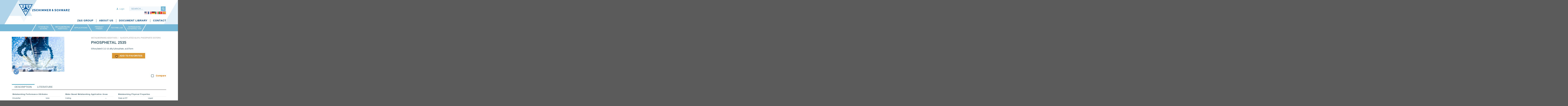

--- FILE ---
content_type: text/html; charset=UTF-8
request_url: https://zslubes.com/product/phosphetal-2535-copy/
body_size: 264017
content:

<!DOCTYPE html>
<html lang="en-US" class="loading-site no-js">
<head>
	<meta charset="UTF-8" />
	<link rel="profile" href="http://gmpg.org/xfn/11" />
	<link rel="pingback" href="https://zslubes.com/xmlrpc.php" />

					<script>document.documentElement.className = document.documentElement.className + ' yes-js js_active js'</script>
			<script>(function(html){html.className = html.className.replace(/\bno-js\b/,'js')})(document.documentElement);</script>
<meta name='robots' content='index, follow, max-image-preview:large, max-snippet:-1, max-video-preview:-1' />

            <script data-no-defer="1" data-ezscrex="false" data-cfasync="false" data-pagespeed-no-defer data-cookieconsent="ignore">
                var ctPublicFunctions = {"_ajax_nonce":"53c500607f","_rest_nonce":"3eba5f7973","_ajax_url":"\/wp-admin\/admin-ajax.php","_rest_url":"https:\/\/zslubes.com\/wp-json\/","data__cookies_type":"none","data__ajax_type":"rest","data__bot_detector_enabled":"0","data__frontend_data_log_enabled":1,"cookiePrefix":"","wprocket_detected":false,"host_url":"zslubes.com","text__ee_click_to_select":"Click to select the whole data","text__ee_original_email":"The complete one is","text__ee_got_it":"Got it","text__ee_blocked":"Blocked","text__ee_cannot_connect":"Cannot connect","text__ee_cannot_decode":"Can not decode email. Unknown reason","text__ee_email_decoder":"CleanTalk email decoder","text__ee_wait_for_decoding":"The magic is on the way!","text__ee_decoding_process":"Please wait a few seconds while we decode the contact data."}
            </script>
        
            <script data-no-defer="1" data-ezscrex="false" data-cfasync="false" data-pagespeed-no-defer data-cookieconsent="ignore">
                var ctPublic = {"_ajax_nonce":"53c500607f","settings__forms__check_internal":"0","settings__forms__check_external":"0","settings__forms__force_protection":"0","settings__forms__search_test":"1","settings__data__bot_detector_enabled":"0","settings__sfw__anti_crawler":0,"blog_home":"https:\/\/zslubes.com\/","pixel__setting":"3","pixel__enabled":false,"pixel__url":"https:\/\/moderate11-v4.cleantalk.org\/pixel\/54d2621b349a6b85bb5ab4e1374f6cb0.gif","data__email_check_before_post":"1","data__email_check_exist_post":"0","data__cookies_type":"none","data__key_is_ok":true,"data__visible_fields_required":true,"wl_brandname":"Anti-Spam by CleanTalk","wl_brandname_short":"CleanTalk","ct_checkjs_key":2077989668,"emailEncoderPassKey":"c9d3d7cf516069bde206ccbe00a753bd","bot_detector_forms_excluded":"W10=","advancedCacheExists":false,"varnishCacheExists":false,"wc_ajax_add_to_cart":false}
            </script>
        <meta name="viewport" content="width=device-width, initial-scale=1, maximum-scale=1" />
	<!-- This site is optimized with the Yoast SEO plugin v26.4 - https://yoast.com/wordpress/plugins/seo/ -->
	<title>PHOSPHETAL 2535 - zslubes</title>
	<link rel="canonical" href="https://zslubes.com/product/phosphetal-2535-copy/" />
	<meta property="og:locale" content="en_US" />
	<meta property="og:type" content="article" />
	<meta property="og:title" content="PHOSPHETAL 2535 - zslubes" />
	<meta property="og:description" content="Ethoxylated C12-15 alkyl phosphate, acid form" />
	<meta property="og:url" content="https://zslubes.com/product/phosphetal-2535-copy/" />
	<meta property="og:site_name" content="zslubes" />
	<meta property="article:modified_time" content="2022-12-17T10:17:48+00:00" />
	<meta property="og:image" content="https://zslubes.com/wp-content/uploads/2020/08/EPAW1.jpg" />
	<meta property="og:image:width" content="428" />
	<meta property="og:image:height" content="283" />
	<meta property="og:image:type" content="image/jpeg" />
	<meta name="twitter:card" content="summary_large_image" />
	<meta name="twitter:label1" content="Est. reading time" />
	<meta name="twitter:data1" content="1 minute" />
	<script type="application/ld+json" class="yoast-schema-graph">{"@context":"https://schema.org","@graph":[{"@type":"WebPage","@id":"https://zslubes.com/product/phosphetal-2535-copy/","url":"https://zslubes.com/product/phosphetal-2535-copy/","name":"PHOSPHETAL 2535 - zslubes","isPartOf":{"@id":"https://zslubes.com/#website"},"primaryImageOfPage":{"@id":"https://zslubes.com/product/phosphetal-2535-copy/#primaryimage"},"image":{"@id":"https://zslubes.com/product/phosphetal-2535-copy/#primaryimage"},"thumbnailUrl":"https://zslubes.com/wp-content/uploads/2020/08/EPAW1.jpg","datePublished":"2020-08-20T15:10:11+00:00","dateModified":"2022-12-17T10:17:48+00:00","breadcrumb":{"@id":"https://zslubes.com/product/phosphetal-2535-copy/#breadcrumb"},"inLanguage":"en-US","potentialAction":[{"@type":"ReadAction","target":["https://zslubes.com/product/phosphetal-2535-copy/"]}]},{"@type":"ImageObject","inLanguage":"en-US","@id":"https://zslubes.com/product/phosphetal-2535-copy/#primaryimage","url":"https://zslubes.com/wp-content/uploads/2020/08/EPAW1.jpg","contentUrl":"https://zslubes.com/wp-content/uploads/2020/08/EPAW1.jpg","width":428,"height":283,"caption":"EP/AW"},{"@type":"BreadcrumbList","@id":"https://zslubes.com/product/phosphetal-2535-copy/#breadcrumb","itemListElement":[{"@type":"ListItem","position":1,"name":"Home","item":"https://zslubes.com/"},{"@type":"ListItem","position":2,"name":"Synthetic Esters Product Finder","item":"https://zslubes.com/shop/"},{"@type":"ListItem","position":3,"name":"PHOSPHETAL 2535"}]},{"@type":"WebSite","@id":"https://zslubes.com/#website","url":"https://zslubes.com/","name":"zslubes","description":"zslubes","potentialAction":[{"@type":"SearchAction","target":{"@type":"EntryPoint","urlTemplate":"https://zslubes.com/?s={search_term_string}"},"query-input":{"@type":"PropertyValueSpecification","valueRequired":true,"valueName":"search_term_string"}}],"inLanguage":"en-US"}]}</script>
	<!-- / Yoast SEO plugin. -->


<link rel='dns-prefetch' href='//www.googletagmanager.com' />
<link rel='dns-prefetch' href='//cdn.jsdelivr.net' />
<link rel='prefetch' href='https://zslubes.com/wp-content/themes/flatsome/assets/js/chunk.countup.js?ver=3.16.2' />
<link rel='prefetch' href='https://zslubes.com/wp-content/themes/flatsome/assets/js/chunk.sticky-sidebar.js?ver=3.16.2' />
<link rel='prefetch' href='https://zslubes.com/wp-content/themes/flatsome/assets/js/chunk.tooltips.js?ver=3.16.2' />
<link rel='prefetch' href='https://zslubes.com/wp-content/themes/flatsome/assets/js/chunk.vendors-popups.js?ver=3.16.2' />
<link rel='prefetch' href='https://zslubes.com/wp-content/themes/flatsome/assets/js/chunk.vendors-slider.js?ver=3.16.2' />
<link rel="alternate" type="application/rss+xml" title="zslubes &raquo; Feed" href="https://zslubes.com/feed/" />
<link rel="alternate" type="application/rss+xml" title="zslubes &raquo; Comments Feed" href="https://zslubes.com/comments/feed/" />
<!-- XforWooCommerce SEO - https://xforwoocommerce.com :START -->
<meta name="description" content=" - &pound;0.00 - Ethoxylated C12-15 alkyl phosphate, acid form" />
<link rel="canonical" href="https://zslubes.com/product/phosphetal-2535-copy/" />
<meta itemprop="name" content="PHOSPHETAL 2535 - &pound;0.00 -  - zslubes" />
<meta itemprop="description" content=" - &pound;0.00 - Ethoxylated C12-15 alkyl phosphate, acid form" />
<meta itemprop="image" content="https://zslubes.com/wp-content/uploads/2020/08/EPAW1.jpg" />
<link rel="publisher" href="https://plus.google.com//posts" />
<link rel="author" href="https://plus.google.com//posts" />
<meta property="og:locale" content="en_US" />
<meta property="og:type" content="product" />
<meta property="og:url" content="https://zslubes.com/product/phosphetal-2535-copy/" />
<meta property="og:site_name" content="zslubes" />
<meta property="og:title" content="PHOSPHETAL 2535 - &pound;0.00 -  - zslubes" />
<meta property="og:description" content=" - &pound;0.00 - Ethoxylated C12-15 alkyl phosphate, acid form" />
<meta property="og:updated_time" content="2022-12-17GMT+000010:17:48+0000" />
<meta property="og:image" content="https://zslubes.com/wp-content/uploads/2020/08/EPAW1.jpg" />
<meta property="og:width" content="428" />
<meta property="og:height" content="283" />
<meta property="product:price:currency" content="GBP" />
<meta property="product:availability" content="instock" />
<meta property="product:category" content="Alkoxylated Alkyl Phosphate Esters" />
<meta name="twitter:card" content="product" />
<meta name="twitter:title" content="PHOSPHETAL 2535 - &pound;0.00 -  - zslubes" />
<meta name="twitter:description" content=" - &pound;0.00 - Ethoxylated C12-15 alkyl phosphate, acid form" />
<meta name="twitter:site" content="@" />
<meta name="twitter:creator" content="@" />
<meta name="twitter:image" content="https://zslubes.com/wp-content/uploads/2020/08/EPAW1.jpg" />
<meta property="twitter:label1" content="Price" />
<meta property="twitter:data2" content="Alkoxylated Alkyl Phosphate Esters" />
<meta property="twitter:label2" content="Category" />
<!-- XforWooCommerce :END -->
<link rel="alternate" title="oEmbed (JSON)" type="application/json+oembed" href="https://zslubes.com/wp-json/oembed/1.0/embed?url=https%3A%2F%2Fzslubes.com%2Fproduct%2Fphosphetal-2535-copy%2F" />
<link rel="alternate" title="oEmbed (XML)" type="text/xml+oembed" href="https://zslubes.com/wp-json/oembed/1.0/embed?url=https%3A%2F%2Fzslubes.com%2Fproduct%2Fphosphetal-2535-copy%2F&#038;format=xml" />
		<!-- This site uses the Google Analytics by MonsterInsights plugin v9.10.0 - Using Analytics tracking - https://www.monsterinsights.com/ -->
		<!-- Note: MonsterInsights is not currently configured on this site. The site owner needs to authenticate with Google Analytics in the MonsterInsights settings panel. -->
					<!-- No tracking code set -->
				<!-- / Google Analytics by MonsterInsights -->
		<style type="text/css" media="all">
.wpautoterms-footer{background-color:#ffffff;text-align:center;}
.wpautoterms-footer a{color:#000000;font-family:Arial, sans-serif;font-size:14px;}
.wpautoterms-footer .separator{color:#cccccc;font-family:Arial, sans-serif;font-size:14px;}</style>
<style id='wp-img-auto-sizes-contain-inline-css' type='text/css'>
img:is([sizes=auto i],[sizes^="auto," i]){contain-intrinsic-size:3000px 1500px}
/*# sourceURL=wp-img-auto-sizes-contain-inline-css */
</style>
<link rel='stylesheet' id='font-awesome-css' href='https://zslubes.com/wp-content/plugins/products-compare-for-woocommerce/berocket/assets/css/font-awesome.min.css?ver=6.9' type='text/css' media='all' />
<style id='font-awesome-inline-css' type='text/css'>
[data-font="FontAwesome"]:before {font-family: 'FontAwesome' !important;content: attr(data-icon) !important;speak: none !important;font-weight: normal !important;font-variant: normal !important;text-transform: none !important;line-height: 1 !important;font-style: normal !important;-webkit-font-smoothing: antialiased !important;-moz-osx-font-smoothing: grayscale !important;}
/*# sourceURL=font-awesome-inline-css */
</style>
<style id='wp-emoji-styles-inline-css' type='text/css'>

	img.wp-smiley, img.emoji {
		display: inline !important;
		border: none !important;
		box-shadow: none !important;
		height: 1em !important;
		width: 1em !important;
		margin: 0 0.07em !important;
		vertical-align: -0.1em !important;
		background: none !important;
		padding: 0 !important;
	}
/*# sourceURL=wp-emoji-styles-inline-css */
</style>
<style id='wp-block-library-inline-css' type='text/css'>
:root{--wp-block-synced-color:#7a00df;--wp-block-synced-color--rgb:122,0,223;--wp-bound-block-color:var(--wp-block-synced-color);--wp-editor-canvas-background:#ddd;--wp-admin-theme-color:#007cba;--wp-admin-theme-color--rgb:0,124,186;--wp-admin-theme-color-darker-10:#006ba1;--wp-admin-theme-color-darker-10--rgb:0,107,160.5;--wp-admin-theme-color-darker-20:#005a87;--wp-admin-theme-color-darker-20--rgb:0,90,135;--wp-admin-border-width-focus:2px}@media (min-resolution:192dpi){:root{--wp-admin-border-width-focus:1.5px}}.wp-element-button{cursor:pointer}:root .has-very-light-gray-background-color{background-color:#eee}:root .has-very-dark-gray-background-color{background-color:#313131}:root .has-very-light-gray-color{color:#eee}:root .has-very-dark-gray-color{color:#313131}:root .has-vivid-green-cyan-to-vivid-cyan-blue-gradient-background{background:linear-gradient(135deg,#00d084,#0693e3)}:root .has-purple-crush-gradient-background{background:linear-gradient(135deg,#34e2e4,#4721fb 50%,#ab1dfe)}:root .has-hazy-dawn-gradient-background{background:linear-gradient(135deg,#faaca8,#dad0ec)}:root .has-subdued-olive-gradient-background{background:linear-gradient(135deg,#fafae1,#67a671)}:root .has-atomic-cream-gradient-background{background:linear-gradient(135deg,#fdd79a,#004a59)}:root .has-nightshade-gradient-background{background:linear-gradient(135deg,#330968,#31cdcf)}:root .has-midnight-gradient-background{background:linear-gradient(135deg,#020381,#2874fc)}:root{--wp--preset--font-size--normal:16px;--wp--preset--font-size--huge:42px}.has-regular-font-size{font-size:1em}.has-larger-font-size{font-size:2.625em}.has-normal-font-size{font-size:var(--wp--preset--font-size--normal)}.has-huge-font-size{font-size:var(--wp--preset--font-size--huge)}.has-text-align-center{text-align:center}.has-text-align-left{text-align:left}.has-text-align-right{text-align:right}.has-fit-text{white-space:nowrap!important}#end-resizable-editor-section{display:none}.aligncenter{clear:both}.items-justified-left{justify-content:flex-start}.items-justified-center{justify-content:center}.items-justified-right{justify-content:flex-end}.items-justified-space-between{justify-content:space-between}.screen-reader-text{border:0;clip-path:inset(50%);height:1px;margin:-1px;overflow:hidden;padding:0;position:absolute;width:1px;word-wrap:normal!important}.screen-reader-text:focus{background-color:#ddd;clip-path:none;color:#444;display:block;font-size:1em;height:auto;left:5px;line-height:normal;padding:15px 23px 14px;text-decoration:none;top:5px;width:auto;z-index:100000}html :where(.has-border-color){border-style:solid}html :where([style*=border-top-color]){border-top-style:solid}html :where([style*=border-right-color]){border-right-style:solid}html :where([style*=border-bottom-color]){border-bottom-style:solid}html :where([style*=border-left-color]){border-left-style:solid}html :where([style*=border-width]){border-style:solid}html :where([style*=border-top-width]){border-top-style:solid}html :where([style*=border-right-width]){border-right-style:solid}html :where([style*=border-bottom-width]){border-bottom-style:solid}html :where([style*=border-left-width]){border-left-style:solid}html :where(img[class*=wp-image-]){height:auto;max-width:100%}:where(figure){margin:0 0 1em}html :where(.is-position-sticky){--wp-admin--admin-bar--position-offset:var(--wp-admin--admin-bar--height,0px)}@media screen and (max-width:600px){html :where(.is-position-sticky){--wp-admin--admin-bar--position-offset:0px}}

/*# sourceURL=wp-block-library-inline-css */
</style><link rel='stylesheet' id='wc-blocks-style-css' href='https://zslubes.com/wp-content/plugins/woocommerce/assets/client/blocks/wc-blocks.css?ver=wc-10.3.5' type='text/css' media='all' />
<link rel='stylesheet' id='jquery-selectBox-css' href='https://zslubes.com/wp-content/plugins/yith-woocommerce-wishlist/assets/css/jquery.selectBox.css?ver=1.2.0' type='text/css' media='all' />
<link rel='stylesheet' id='woocommerce_prettyPhoto_css-css' href='//zslubes.com/wp-content/plugins/woocommerce/assets/css/prettyPhoto.css?ver=3.1.6' type='text/css' media='all' />
<link rel='stylesheet' id='yith-wcwl-main-css' href='https://zslubes.com/wp-content/plugins/yith-woocommerce-wishlist/assets/css/style.css?ver=4.11.0' type='text/css' media='all' />
<style id='yith-wcwl-main-inline-css' type='text/css'>
 :root { --color-add-to-wishlist-background: #333333; --color-add-to-wishlist-text: #FFFFFF; --color-add-to-wishlist-border: #333333; --color-add-to-wishlist-background-hover: #333333; --color-add-to-wishlist-text-hover: #FFFFFF; --color-add-to-wishlist-border-hover: #333333; --rounded-corners-radius: 16px; --color-add-to-cart-background: #333333; --color-add-to-cart-text: #FFFFFF; --color-add-to-cart-border: #333333; --color-add-to-cart-background-hover: #4F4F4F; --color-add-to-cart-text-hover: #FFFFFF; --color-add-to-cart-border-hover: #4F4F4F; --add-to-cart-rounded-corners-radius: 16px; --color-button-style-1-background: #333333; --color-button-style-1-text: #FFFFFF; --color-button-style-1-border: #333333; --color-button-style-1-background-hover: #4F4F4F; --color-button-style-1-text-hover: #FFFFFF; --color-button-style-1-border-hover: #4F4F4F; --color-button-style-2-background: #333333; --color-button-style-2-text: #FFFFFF; --color-button-style-2-border: #333333; --color-button-style-2-background-hover: #4F4F4F; --color-button-style-2-text-hover: #FFFFFF; --color-button-style-2-border-hover: #4F4F4F; --color-wishlist-table-background: #FFFFFF; --color-wishlist-table-text: #6d6c6c; --color-wishlist-table-border: #FFFFFF; --color-headers-background: #F4F4F4; --color-share-button-color: #FFFFFF; --color-share-button-color-hover: #FFFFFF; --color-fb-button-background: #39599E; --color-fb-button-background-hover: #595A5A; --color-tw-button-background: #45AFE2; --color-tw-button-background-hover: #595A5A; --color-pr-button-background: #AB2E31; --color-pr-button-background-hover: #595A5A; --color-em-button-background: #FBB102; --color-em-button-background-hover: #595A5A; --color-wa-button-background: #00A901; --color-wa-button-background-hover: #595A5A; --feedback-duration: 3s } 
 :root { --color-add-to-wishlist-background: #333333; --color-add-to-wishlist-text: #FFFFFF; --color-add-to-wishlist-border: #333333; --color-add-to-wishlist-background-hover: #333333; --color-add-to-wishlist-text-hover: #FFFFFF; --color-add-to-wishlist-border-hover: #333333; --rounded-corners-radius: 16px; --color-add-to-cart-background: #333333; --color-add-to-cart-text: #FFFFFF; --color-add-to-cart-border: #333333; --color-add-to-cart-background-hover: #4F4F4F; --color-add-to-cart-text-hover: #FFFFFF; --color-add-to-cart-border-hover: #4F4F4F; --add-to-cart-rounded-corners-radius: 16px; --color-button-style-1-background: #333333; --color-button-style-1-text: #FFFFFF; --color-button-style-1-border: #333333; --color-button-style-1-background-hover: #4F4F4F; --color-button-style-1-text-hover: #FFFFFF; --color-button-style-1-border-hover: #4F4F4F; --color-button-style-2-background: #333333; --color-button-style-2-text: #FFFFFF; --color-button-style-2-border: #333333; --color-button-style-2-background-hover: #4F4F4F; --color-button-style-2-text-hover: #FFFFFF; --color-button-style-2-border-hover: #4F4F4F; --color-wishlist-table-background: #FFFFFF; --color-wishlist-table-text: #6d6c6c; --color-wishlist-table-border: #FFFFFF; --color-headers-background: #F4F4F4; --color-share-button-color: #FFFFFF; --color-share-button-color-hover: #FFFFFF; --color-fb-button-background: #39599E; --color-fb-button-background-hover: #595A5A; --color-tw-button-background: #45AFE2; --color-tw-button-background-hover: #595A5A; --color-pr-button-background: #AB2E31; --color-pr-button-background-hover: #595A5A; --color-em-button-background: #FBB102; --color-em-button-background-hover: #595A5A; --color-wa-button-background: #00A901; --color-wa-button-background-hover: #595A5A; --feedback-duration: 3s } 
/*# sourceURL=yith-wcwl-main-inline-css */
</style>
<style id='global-styles-inline-css' type='text/css'>
:root{--wp--preset--aspect-ratio--square: 1;--wp--preset--aspect-ratio--4-3: 4/3;--wp--preset--aspect-ratio--3-4: 3/4;--wp--preset--aspect-ratio--3-2: 3/2;--wp--preset--aspect-ratio--2-3: 2/3;--wp--preset--aspect-ratio--16-9: 16/9;--wp--preset--aspect-ratio--9-16: 9/16;--wp--preset--color--black: #000000;--wp--preset--color--cyan-bluish-gray: #abb8c3;--wp--preset--color--white: #ffffff;--wp--preset--color--pale-pink: #f78da7;--wp--preset--color--vivid-red: #cf2e2e;--wp--preset--color--luminous-vivid-orange: #ff6900;--wp--preset--color--luminous-vivid-amber: #fcb900;--wp--preset--color--light-green-cyan: #7bdcb5;--wp--preset--color--vivid-green-cyan: #00d084;--wp--preset--color--pale-cyan-blue: #8ed1fc;--wp--preset--color--vivid-cyan-blue: #0693e3;--wp--preset--color--vivid-purple: #9b51e0;--wp--preset--color--primary: #446084;--wp--preset--color--secondary: #d26e4b;--wp--preset--color--success: #7a9c59;--wp--preset--color--alert: #b20000;--wp--preset--gradient--vivid-cyan-blue-to-vivid-purple: linear-gradient(135deg,rgb(6,147,227) 0%,rgb(155,81,224) 100%);--wp--preset--gradient--light-green-cyan-to-vivid-green-cyan: linear-gradient(135deg,rgb(122,220,180) 0%,rgb(0,208,130) 100%);--wp--preset--gradient--luminous-vivid-amber-to-luminous-vivid-orange: linear-gradient(135deg,rgb(252,185,0) 0%,rgb(255,105,0) 100%);--wp--preset--gradient--luminous-vivid-orange-to-vivid-red: linear-gradient(135deg,rgb(255,105,0) 0%,rgb(207,46,46) 100%);--wp--preset--gradient--very-light-gray-to-cyan-bluish-gray: linear-gradient(135deg,rgb(238,238,238) 0%,rgb(169,184,195) 100%);--wp--preset--gradient--cool-to-warm-spectrum: linear-gradient(135deg,rgb(74,234,220) 0%,rgb(151,120,209) 20%,rgb(207,42,186) 40%,rgb(238,44,130) 60%,rgb(251,105,98) 80%,rgb(254,248,76) 100%);--wp--preset--gradient--blush-light-purple: linear-gradient(135deg,rgb(255,206,236) 0%,rgb(152,150,240) 100%);--wp--preset--gradient--blush-bordeaux: linear-gradient(135deg,rgb(254,205,165) 0%,rgb(254,45,45) 50%,rgb(107,0,62) 100%);--wp--preset--gradient--luminous-dusk: linear-gradient(135deg,rgb(255,203,112) 0%,rgb(199,81,192) 50%,rgb(65,88,208) 100%);--wp--preset--gradient--pale-ocean: linear-gradient(135deg,rgb(255,245,203) 0%,rgb(182,227,212) 50%,rgb(51,167,181) 100%);--wp--preset--gradient--electric-grass: linear-gradient(135deg,rgb(202,248,128) 0%,rgb(113,206,126) 100%);--wp--preset--gradient--midnight: linear-gradient(135deg,rgb(2,3,129) 0%,rgb(40,116,252) 100%);--wp--preset--font-size--small: 13px;--wp--preset--font-size--medium: 20px;--wp--preset--font-size--large: 36px;--wp--preset--font-size--x-large: 42px;--wp--preset--spacing--20: 0.44rem;--wp--preset--spacing--30: 0.67rem;--wp--preset--spacing--40: 1rem;--wp--preset--spacing--50: 1.5rem;--wp--preset--spacing--60: 2.25rem;--wp--preset--spacing--70: 3.38rem;--wp--preset--spacing--80: 5.06rem;--wp--preset--shadow--natural: 6px 6px 9px rgba(0, 0, 0, 0.2);--wp--preset--shadow--deep: 12px 12px 50px rgba(0, 0, 0, 0.4);--wp--preset--shadow--sharp: 6px 6px 0px rgba(0, 0, 0, 0.2);--wp--preset--shadow--outlined: 6px 6px 0px -3px rgb(255, 255, 255), 6px 6px rgb(0, 0, 0);--wp--preset--shadow--crisp: 6px 6px 0px rgb(0, 0, 0);}:where(body) { margin: 0; }.wp-site-blocks > .alignleft { float: left; margin-right: 2em; }.wp-site-blocks > .alignright { float: right; margin-left: 2em; }.wp-site-blocks > .aligncenter { justify-content: center; margin-left: auto; margin-right: auto; }:where(.is-layout-flex){gap: 0.5em;}:where(.is-layout-grid){gap: 0.5em;}.is-layout-flow > .alignleft{float: left;margin-inline-start: 0;margin-inline-end: 2em;}.is-layout-flow > .alignright{float: right;margin-inline-start: 2em;margin-inline-end: 0;}.is-layout-flow > .aligncenter{margin-left: auto !important;margin-right: auto !important;}.is-layout-constrained > .alignleft{float: left;margin-inline-start: 0;margin-inline-end: 2em;}.is-layout-constrained > .alignright{float: right;margin-inline-start: 2em;margin-inline-end: 0;}.is-layout-constrained > .aligncenter{margin-left: auto !important;margin-right: auto !important;}.is-layout-constrained > :where(:not(.alignleft):not(.alignright):not(.alignfull)){margin-left: auto !important;margin-right: auto !important;}body .is-layout-flex{display: flex;}.is-layout-flex{flex-wrap: wrap;align-items: center;}.is-layout-flex > :is(*, div){margin: 0;}body .is-layout-grid{display: grid;}.is-layout-grid > :is(*, div){margin: 0;}body{padding-top: 0px;padding-right: 0px;padding-bottom: 0px;padding-left: 0px;}a:where(:not(.wp-element-button)){text-decoration: none;}:root :where(.wp-element-button, .wp-block-button__link){background-color: #32373c;border-width: 0;color: #fff;font-family: inherit;font-size: inherit;font-style: inherit;font-weight: inherit;letter-spacing: inherit;line-height: inherit;padding-top: calc(0.667em + 2px);padding-right: calc(1.333em + 2px);padding-bottom: calc(0.667em + 2px);padding-left: calc(1.333em + 2px);text-decoration: none;text-transform: inherit;}.has-black-color{color: var(--wp--preset--color--black) !important;}.has-cyan-bluish-gray-color{color: var(--wp--preset--color--cyan-bluish-gray) !important;}.has-white-color{color: var(--wp--preset--color--white) !important;}.has-pale-pink-color{color: var(--wp--preset--color--pale-pink) !important;}.has-vivid-red-color{color: var(--wp--preset--color--vivid-red) !important;}.has-luminous-vivid-orange-color{color: var(--wp--preset--color--luminous-vivid-orange) !important;}.has-luminous-vivid-amber-color{color: var(--wp--preset--color--luminous-vivid-amber) !important;}.has-light-green-cyan-color{color: var(--wp--preset--color--light-green-cyan) !important;}.has-vivid-green-cyan-color{color: var(--wp--preset--color--vivid-green-cyan) !important;}.has-pale-cyan-blue-color{color: var(--wp--preset--color--pale-cyan-blue) !important;}.has-vivid-cyan-blue-color{color: var(--wp--preset--color--vivid-cyan-blue) !important;}.has-vivid-purple-color{color: var(--wp--preset--color--vivid-purple) !important;}.has-primary-color{color: var(--wp--preset--color--primary) !important;}.has-secondary-color{color: var(--wp--preset--color--secondary) !important;}.has-success-color{color: var(--wp--preset--color--success) !important;}.has-alert-color{color: var(--wp--preset--color--alert) !important;}.has-black-background-color{background-color: var(--wp--preset--color--black) !important;}.has-cyan-bluish-gray-background-color{background-color: var(--wp--preset--color--cyan-bluish-gray) !important;}.has-white-background-color{background-color: var(--wp--preset--color--white) !important;}.has-pale-pink-background-color{background-color: var(--wp--preset--color--pale-pink) !important;}.has-vivid-red-background-color{background-color: var(--wp--preset--color--vivid-red) !important;}.has-luminous-vivid-orange-background-color{background-color: var(--wp--preset--color--luminous-vivid-orange) !important;}.has-luminous-vivid-amber-background-color{background-color: var(--wp--preset--color--luminous-vivid-amber) !important;}.has-light-green-cyan-background-color{background-color: var(--wp--preset--color--light-green-cyan) !important;}.has-vivid-green-cyan-background-color{background-color: var(--wp--preset--color--vivid-green-cyan) !important;}.has-pale-cyan-blue-background-color{background-color: var(--wp--preset--color--pale-cyan-blue) !important;}.has-vivid-cyan-blue-background-color{background-color: var(--wp--preset--color--vivid-cyan-blue) !important;}.has-vivid-purple-background-color{background-color: var(--wp--preset--color--vivid-purple) !important;}.has-primary-background-color{background-color: var(--wp--preset--color--primary) !important;}.has-secondary-background-color{background-color: var(--wp--preset--color--secondary) !important;}.has-success-background-color{background-color: var(--wp--preset--color--success) !important;}.has-alert-background-color{background-color: var(--wp--preset--color--alert) !important;}.has-black-border-color{border-color: var(--wp--preset--color--black) !important;}.has-cyan-bluish-gray-border-color{border-color: var(--wp--preset--color--cyan-bluish-gray) !important;}.has-white-border-color{border-color: var(--wp--preset--color--white) !important;}.has-pale-pink-border-color{border-color: var(--wp--preset--color--pale-pink) !important;}.has-vivid-red-border-color{border-color: var(--wp--preset--color--vivid-red) !important;}.has-luminous-vivid-orange-border-color{border-color: var(--wp--preset--color--luminous-vivid-orange) !important;}.has-luminous-vivid-amber-border-color{border-color: var(--wp--preset--color--luminous-vivid-amber) !important;}.has-light-green-cyan-border-color{border-color: var(--wp--preset--color--light-green-cyan) !important;}.has-vivid-green-cyan-border-color{border-color: var(--wp--preset--color--vivid-green-cyan) !important;}.has-pale-cyan-blue-border-color{border-color: var(--wp--preset--color--pale-cyan-blue) !important;}.has-vivid-cyan-blue-border-color{border-color: var(--wp--preset--color--vivid-cyan-blue) !important;}.has-vivid-purple-border-color{border-color: var(--wp--preset--color--vivid-purple) !important;}.has-primary-border-color{border-color: var(--wp--preset--color--primary) !important;}.has-secondary-border-color{border-color: var(--wp--preset--color--secondary) !important;}.has-success-border-color{border-color: var(--wp--preset--color--success) !important;}.has-alert-border-color{border-color: var(--wp--preset--color--alert) !important;}.has-vivid-cyan-blue-to-vivid-purple-gradient-background{background: var(--wp--preset--gradient--vivid-cyan-blue-to-vivid-purple) !important;}.has-light-green-cyan-to-vivid-green-cyan-gradient-background{background: var(--wp--preset--gradient--light-green-cyan-to-vivid-green-cyan) !important;}.has-luminous-vivid-amber-to-luminous-vivid-orange-gradient-background{background: var(--wp--preset--gradient--luminous-vivid-amber-to-luminous-vivid-orange) !important;}.has-luminous-vivid-orange-to-vivid-red-gradient-background{background: var(--wp--preset--gradient--luminous-vivid-orange-to-vivid-red) !important;}.has-very-light-gray-to-cyan-bluish-gray-gradient-background{background: var(--wp--preset--gradient--very-light-gray-to-cyan-bluish-gray) !important;}.has-cool-to-warm-spectrum-gradient-background{background: var(--wp--preset--gradient--cool-to-warm-spectrum) !important;}.has-blush-light-purple-gradient-background{background: var(--wp--preset--gradient--blush-light-purple) !important;}.has-blush-bordeaux-gradient-background{background: var(--wp--preset--gradient--blush-bordeaux) !important;}.has-luminous-dusk-gradient-background{background: var(--wp--preset--gradient--luminous-dusk) !important;}.has-pale-ocean-gradient-background{background: var(--wp--preset--gradient--pale-ocean) !important;}.has-electric-grass-gradient-background{background: var(--wp--preset--gradient--electric-grass) !important;}.has-midnight-gradient-background{background: var(--wp--preset--gradient--midnight) !important;}.has-small-font-size{font-size: var(--wp--preset--font-size--small) !important;}.has-medium-font-size{font-size: var(--wp--preset--font-size--medium) !important;}.has-large-font-size{font-size: var(--wp--preset--font-size--large) !important;}.has-x-large-font-size{font-size: var(--wp--preset--font-size--x-large) !important;}
/*# sourceURL=global-styles-inline-css */
</style>

<link rel='stylesheet' id='wpautoterms_css-css' href='https://zslubes.com/wp-content/plugins/auto-terms-of-service-and-privacy-policy/css/wpautoterms.css?ver=6.9' type='text/css' media='all' />
<link rel='stylesheet' id='cleantalk-public-css-css' href='https://zslubes.com/wp-content/plugins/cleantalk-spam-protect/css/cleantalk-public.min.css?ver=6.68_1764414299' type='text/css' media='all' />
<link rel='stylesheet' id='cleantalk-email-decoder-css-css' href='https://zslubes.com/wp-content/plugins/cleantalk-spam-protect/css/cleantalk-email-decoder.min.css?ver=6.68_1764414299' type='text/css' media='all' />
<link rel='stylesheet' id='photoswipe-css' href='https://zslubes.com/wp-content/plugins/woocommerce/assets/css/photoswipe/photoswipe.min.css?ver=10.3.5' type='text/css' media='all' />
<link rel='stylesheet' id='photoswipe-default-skin-css' href='https://zslubes.com/wp-content/plugins/woocommerce/assets/css/photoswipe/default-skin/default-skin.min.css?ver=10.3.5' type='text/css' media='all' />
<style id='woocommerce-inline-inline-css' type='text/css'>
.woocommerce form .form-row .required { visibility: visible; }
/*# sourceURL=woocommerce-inline-inline-css */
</style>
<link rel='stylesheet' id='brands-styles-css' href='https://zslubes.com/wp-content/plugins/woocommerce/assets/css/brands.css?ver=10.3.5' type='text/css' media='all' />
<link rel='stylesheet' id='flatsome-woocommerce-wishlist-css' href='https://zslubes.com/wp-content/themes/flatsome/inc/integrations/wc-yith-wishlist/wishlist.css?ver=3.10.2' type='text/css' media='all' />
<link rel='stylesheet' id='berocket_compare_products_style-css' href='https://zslubes.com/wp-content/plugins/products-compare-for-woocommerce/css/products_compare.css?ver=3.6.2.1' type='text/css' media='all' />
<link rel='stylesheet' id='product-loops-css' href='https://zslubes.com/wp-content/plugins/xforwoocommerce/x-pack/product-loops/assets/css/product-loops.css?ver=1.5.2' type='text/css' media='all' />
<link rel='stylesheet' id='live-search-xforwc-css-css' href='https://zslubes.com/wp-content/plugins/xforwoocommerce/x-pack/live-search-xforwc/assets/css/styles.min.css?ver=1.2.2' type='text/css' media='all' />
<link rel='stylesheet' id='ivpa-style-css' href='https://zslubes.com/wp-content/plugins/xforwoocommerce/x-pack/improved-variable-product-attributes/assets/css/style.min.css?ver=5.0.2' type='text/css' media='all' />
<link rel='stylesheet' id='isb-style-css' href='https://zslubes.com/wp-content/plugins/xforwoocommerce/x-pack/improved-sale-badges/assets/css/style.min.css?ver=4.2.2' type='text/css' media='all' />
<link rel='stylesheet' id='flatsome-main-css' href='https://zslubes.com/wp-content/themes/flatsome/assets/css/flatsome.css?ver=3.16.2' type='text/css' media='all' />
<style id='flatsome-main-inline-css' type='text/css'>
@font-face {
				font-family: "fl-icons";
				font-display: block;
				src: url(https://zslubes.com/wp-content/themes/flatsome/assets/css/icons/fl-icons.eot?v=3.16.2);
				src:
					url(https://zslubes.com/wp-content/themes/flatsome/assets/css/icons/fl-icons.eot#iefix?v=3.16.2) format("embedded-opentype"),
					url(https://zslubes.com/wp-content/themes/flatsome/assets/css/icons/fl-icons.woff2?v=3.16.2) format("woff2"),
					url(https://zslubes.com/wp-content/themes/flatsome/assets/css/icons/fl-icons.ttf?v=3.16.2) format("truetype"),
					url(https://zslubes.com/wp-content/themes/flatsome/assets/css/icons/fl-icons.woff?v=3.16.2) format("woff"),
					url(https://zslubes.com/wp-content/themes/flatsome/assets/css/icons/fl-icons.svg?v=3.16.2#fl-icons) format("svg");
			}
/*# sourceURL=flatsome-main-inline-css */
</style>
<link rel='stylesheet' id='flatsome-shop-css' href='https://zslubes.com/wp-content/themes/flatsome/assets/css/flatsome-shop.css?ver=3.16.2' type='text/css' media='all' />
<link rel='stylesheet' id='flatsome-style-css' href='https://zslubes.com/wp-content/themes/flatsome-child/style.css?ver=3.0' type='text/css' media='all' />
<link rel='stylesheet' id='prdctfltr-css' href='https://zslubes.com/wp-content/plugins/xforwoocommerce/x-pack/prdctfltr/includes/css/style.min.css?ver=7.3.3' type='text/css' media='all' />
<script type="text/javascript" src="https://zslubes.com/wp-includes/js/jquery/jquery.min.js?ver=3.7.1" id="jquery-core-js"></script>
<script type="text/javascript" src="https://zslubes.com/wp-includes/js/jquery/jquery-migrate.min.js?ver=3.4.1" id="jquery-migrate-js"></script>
<script type="text/javascript" src="https://zslubes.com/wp-includes/js/dist/dom-ready.min.js?ver=f77871ff7694fffea381" id="wp-dom-ready-js"></script>
<script type="text/javascript" src="https://zslubes.com/wp-content/plugins/auto-terms-of-service-and-privacy-policy/js/base.js?ver=3.0.4" id="wpautoterms_base-js"></script>
<script type="text/javascript" src="https://zslubes.com/wp-content/plugins/cleantalk-spam-protect/js/apbct-public-bundle_gathering.min.js?ver=6.68_1764414299" id="apbct-public-bundle_gathering.min-js-js"></script>
<script type="text/javascript" src="https://zslubes.com/wp-content/plugins/recaptcha-woo/js/rcfwc.js?ver=1.0" id="rcfwc-js-js" defer="defer" data-wp-strategy="defer"></script>
<script type="text/javascript" src="https://zslubes.com/wp-content/plugins/woocommerce/assets/js/photoswipe/photoswipe.min.js?ver=4.1.1-wc.10.3.5" id="wc-photoswipe-js" defer="defer" data-wp-strategy="defer"></script>
<script type="text/javascript" src="https://zslubes.com/wp-content/plugins/woocommerce/assets/js/photoswipe/photoswipe-ui-default.min.js?ver=4.1.1-wc.10.3.5" id="wc-photoswipe-ui-default-js" defer="defer" data-wp-strategy="defer"></script>
<script type="text/javascript" id="wc-single-product-js-extra">
/* <![CDATA[ */
var wc_single_product_params = {"i18n_required_rating_text":"Please select a rating","i18n_rating_options":["1 of 5 stars","2 of 5 stars","3 of 5 stars","4 of 5 stars","5 of 5 stars"],"i18n_product_gallery_trigger_text":"View full-screen image gallery","review_rating_required":"yes","flexslider":{"rtl":false,"animation":"slide","smoothHeight":true,"directionNav":false,"controlNav":"thumbnails","slideshow":false,"animationSpeed":500,"animationLoop":false,"allowOneSlide":false},"zoom_enabled":"","zoom_options":[],"photoswipe_enabled":"1","photoswipe_options":{"shareEl":false,"closeOnScroll":false,"history":false,"hideAnimationDuration":0,"showAnimationDuration":0},"flexslider_enabled":""};
//# sourceURL=wc-single-product-js-extra
/* ]]> */
</script>
<script type="text/javascript" src="https://zslubes.com/wp-content/plugins/woocommerce/assets/js/frontend/single-product.min.js?ver=10.3.5" id="wc-single-product-js" defer="defer" data-wp-strategy="defer"></script>
<script type="text/javascript" src="https://zslubes.com/wp-content/plugins/woocommerce/assets/js/jquery-blockui/jquery.blockUI.min.js?ver=2.7.0-wc.10.3.5" id="wc-jquery-blockui-js" data-wp-strategy="defer"></script>
<script type="text/javascript" src="https://zslubes.com/wp-content/plugins/woocommerce/assets/js/js-cookie/js.cookie.min.js?ver=2.1.4-wc.10.3.5" id="wc-js-cookie-js" data-wp-strategy="defer"></script>
<script type="text/javascript" src="https://zslubes.com/wp-content/plugins/products-compare-for-woocommerce/js/jquery.cookie.js?ver=3.6.2.1" id="berocket_jquery_cookie-js"></script>
<script type="text/javascript" id="berocket_compare_products_script-js-extra">
/* <![CDATA[ */
var the_compare_products_data = {"ajax_url":"https://zslubes.com/wp-admin/admin-ajax.php","user_func":{"before_load":"","after_load":"","before_remove":"","after_remove":"","custom_css":".br_new_compare .br_right_table th, .br_new_compare .br_right_table td, .br_new_compare .br_left_table th, .br_new_compare .br_left_table td, .br_top_table th, .br_top_table td {\r\n    padding: 0 5px!important;\r\n    margin: 0!important;\r\n    font-size: 12px!important;\r\n}\r\n\r\ndiv.br_new_compare .br_left_table {\r\n    width: 206px!important;\r\n    min-width: 206px!important;\r\n    max-width: 206px!important;\r\n}"},"home_url":"https://zslubes.com","hide_same":"Hide attributes with same values","show_same":"Show attributes with same values","hide_same_default":"","compare_selector":"#br_popup_1","toppadding":"0","is_compare_page":""};
//# sourceURL=berocket_compare_products_script-js-extra
/* ]]> */
</script>
<script type="text/javascript" src="https://zslubes.com/wp-content/plugins/products-compare-for-woocommerce/js/products_compare.js?ver=3.6.2.1" id="berocket_compare_products_script-js"></script>
<script type="text/javascript" src="https://zslubes.com/wp-content/plugins/products-compare-for-woocommerce/js/jquery.mousewheel.min.js?ver=3.6.2.1" id="jquery-mousewheel-js"></script>

<!-- Google tag (gtag.js) snippet added by Site Kit -->
<!-- Google Analytics snippet added by Site Kit -->
<script type="text/javascript" src="https://www.googletagmanager.com/gtag/js?id=GT-5R8SC8X" id="google_gtagjs-js" async></script>
<script type="text/javascript" id="google_gtagjs-js-after">
/* <![CDATA[ */
window.dataLayer = window.dataLayer || [];function gtag(){dataLayer.push(arguments);}
gtag("set","linker",{"domains":["zslubes.com"]});
gtag("js", new Date());
gtag("set", "developer_id.dZTNiMT", true);
gtag("config", "GT-5R8SC8X");
 window._googlesitekit = window._googlesitekit || {}; window._googlesitekit.throttledEvents = []; window._googlesitekit.gtagEvent = (name, data) => { var key = JSON.stringify( { name, data } ); if ( !! window._googlesitekit.throttledEvents[ key ] ) { return; } window._googlesitekit.throttledEvents[ key ] = true; setTimeout( () => { delete window._googlesitekit.throttledEvents[ key ]; }, 5 ); gtag( "event", name, { ...data, event_source: "site-kit" } ); }; 
//# sourceURL=google_gtagjs-js-after
/* ]]> */
</script>
<link rel="https://api.w.org/" href="https://zslubes.com/wp-json/" /><link rel="alternate" title="JSON" type="application/json" href="https://zslubes.com/wp-json/wp/v2/product/1163" /><link rel="EditURI" type="application/rsd+xml" title="RSD" href="https://zslubes.com/xmlrpc.php?rsd" />
<meta name="generator" content="WordPress 6.9" />
<meta name="generator" content="WooCommerce 10.3.5" />
<link rel='shortlink' href='https://zslubes.com/?p=1163' />
<meta name="generator" content="Site Kit by Google 1.166.0" /><!-- HFCM by 99 Robots - Snippet # 1: Google Tag Manager Header -->
<!-- Google Tag Manager -->
<script>(function(w,d,s,l,i){w[l]=w[l]||[];w[l].push({'gtm.start':
new Date().getTime(),event:'gtm.js'});var f=d.getElementsByTagName(s)[0],
j=d.createElement(s),dl=l!='dataLayer'?'&l='+l:'';j.async=true;j.src=
'https://www.googletagmanager.com/gtm.js?id='+i+dl;f.parentNode.insertBefore(j,f);
})(window,document,'script','dataLayer','GTM-WK24FSTT');</script>
<!-- End Google Tag Manager -->
<!-- /end HFCM by 99 Robots -->
<style>.br_new_compare_block .br_left_table {background-color: #ffffff!important;}.br_new_compare_block .br_main_top table {background-color: #ffffff!important;}div.br_new_compare_block.br_full_size_popup {background-color: #ffffff!important;}
            div.br_new_compare .br_right_table tr td,
            div.br_new_compare .br_right_table tr th,
            div.br_new_compare .br_left_table,
            div.br_new_compare_block .br_top_table table th,
            div.br_new_compare_block .br_top_table table td {width: 200px!important;min-width: 200px!important;max-width: 200px!important;}
            div.br_new_compare div.br_right_table,
            div.br_top_table div.br_main_top,
            div.br_top_table div.br_opacity_top{margin-left: 200px!important;}div.br_new_compare_block .br_top_table .br_show_compare_dif {max-width: 200px!important;}div.br_new_compare_block .br_show_compare_dif {bottom: 0px!important;}div.br_new_compare_block .br_show_compare_dif:hover {}div.br_new_compare_block .br_remove_all_compare {bottom: 0px!important;}div.br_new_compare_block .br_remove_all_compare:hover {}.br_new_compare_block .br_new_compare img {width: px!important;}.br_new_compare_block {margin-top: px!important;margin-bottom: px!important;margin-left: px!important;margin-right: px!important;}div.br_new_compare_block.br_full_size_popup {top: px!important;bottom: px!important;left: px!important;right: px!important;}div.br_new_compare_black_popup {background-color: #!important;opacity: !important;}.br_full_size_close a {font-size: px!important;color: #!important;}.br_new_compare_block .br_same_attr {background-color: #!important;}</style><style>.berocket_compare_widget_start .berocket_compare_widget .berocket_open_compare ,.berocket_compare_widget_toolbar .berocket_compare_widget .berocket_open_compare {border-color: #999999;border-width: 0px;border-radius: 0px;font-size: 16px;color: #333333;background-color: #9999ff;}.berocket_compare_widget_start .berocket_show_compare_toolbar {border-color: #999999;border-width: 0px;border-radius: 0px;font-size: 16px;color: #333333;background-color: #9999ff;}.br_compare_button {background-color: #!important;color: #!important;}.button.br_compare_button:hover {background-color: #!important;color: #!important;}.br_compare_added {background-color: #!important;color: #!important;}</style><style>.br_new_compare .br_right_table th, .br_new_compare .br_right_table td, .br_new_compare .br_left_table th, .br_new_compare .br_left_table td, .br_top_table th, .br_top_table td {
    padding: 0 5px!important;
    margin: 0!important;
    font-size: 12px!important;
}

div.br_new_compare .br_left_table {
    width: 206px!important;
    min-width: 206px!important;
    max-width: 206px!important;
}</style><style>.bg{opacity: 0; transition: opacity 1s; -webkit-transition: opacity 1s;} .bg-loaded{opacity: 1;}</style>	<noscript><style>.woocommerce-product-gallery{ opacity: 1 !important; }</style></noscript>
	<meta name="generator" content="Powered by Slider Revolution 6.5.9 - responsive, Mobile-Friendly Slider Plugin for WordPress with comfortable drag and drop interface." />
<link rel="icon" href="https://zslubes.com/wp-content/uploads/2020/12/cropped-fevicon-icon5-32x32.png" sizes="32x32" />
<link rel="icon" href="https://zslubes.com/wp-content/uploads/2020/12/cropped-fevicon-icon5-192x192.png" sizes="192x192" />
<link rel="apple-touch-icon" href="https://zslubes.com/wp-content/uploads/2020/12/cropped-fevicon-icon5-180x180.png" />
<meta name="msapplication-TileImage" content="https://zslubes.com/wp-content/uploads/2020/12/cropped-fevicon-icon5-270x270.png" />
<meta name="generator" content="Product Filter for WooCommerce, Autopilot - SEO for WooCommerce, Product Loops for WooCommerce, Add Tabs for WooCommerce, Improved Product Options for WooCommerce, Improved Badges for WooCommerce"/><script type="text/javascript">function setREVStartSize(e){
			//window.requestAnimationFrame(function() {				 
				window.RSIW = window.RSIW===undefined ? window.innerWidth : window.RSIW;	
				window.RSIH = window.RSIH===undefined ? window.innerHeight : window.RSIH;	
				try {								
					var pw = document.getElementById(e.c).parentNode.offsetWidth,
						newh;
					pw = pw===0 || isNaN(pw) ? window.RSIW : pw;
					e.tabw = e.tabw===undefined ? 0 : parseInt(e.tabw);
					e.thumbw = e.thumbw===undefined ? 0 : parseInt(e.thumbw);
					e.tabh = e.tabh===undefined ? 0 : parseInt(e.tabh);
					e.thumbh = e.thumbh===undefined ? 0 : parseInt(e.thumbh);
					e.tabhide = e.tabhide===undefined ? 0 : parseInt(e.tabhide);
					e.thumbhide = e.thumbhide===undefined ? 0 : parseInt(e.thumbhide);
					e.mh = e.mh===undefined || e.mh=="" || e.mh==="auto" ? 0 : parseInt(e.mh,0);		
					if(e.layout==="fullscreen" || e.l==="fullscreen") 						
						newh = Math.max(e.mh,window.RSIH);					
					else{					
						e.gw = Array.isArray(e.gw) ? e.gw : [e.gw];
						for (var i in e.rl) if (e.gw[i]===undefined || e.gw[i]===0) e.gw[i] = e.gw[i-1];					
						e.gh = e.el===undefined || e.el==="" || (Array.isArray(e.el) && e.el.length==0)? e.gh : e.el;
						e.gh = Array.isArray(e.gh) ? e.gh : [e.gh];
						for (var i in e.rl) if (e.gh[i]===undefined || e.gh[i]===0) e.gh[i] = e.gh[i-1];
											
						var nl = new Array(e.rl.length),
							ix = 0,						
							sl;					
						e.tabw = e.tabhide>=pw ? 0 : e.tabw;
						e.thumbw = e.thumbhide>=pw ? 0 : e.thumbw;
						e.tabh = e.tabhide>=pw ? 0 : e.tabh;
						e.thumbh = e.thumbhide>=pw ? 0 : e.thumbh;					
						for (var i in e.rl) nl[i] = e.rl[i]<window.RSIW ? 0 : e.rl[i];
						sl = nl[0];									
						for (var i in nl) if (sl>nl[i] && nl[i]>0) { sl = nl[i]; ix=i;}															
						var m = pw>(e.gw[ix]+e.tabw+e.thumbw) ? 1 : (pw-(e.tabw+e.thumbw)) / (e.gw[ix]);					
						newh =  (e.gh[ix] * m) + (e.tabh + e.thumbh);
					}
					var el = document.getElementById(e.c);
					if (el!==null && el) el.style.height = newh+"px";					
					el = document.getElementById(e.c+"_wrapper");
					if (el!==null && el) {
						el.style.height = newh+"px";
						el.style.display = "block";
					}
				} catch(e){
					console.log("Failure at Presize of Slider:" + e)
				}					   
			//});
		  };</script>
<style id="custom-css" type="text/css">:root {--primary-color: #0087b7;}.container-width, .full-width .ubermenu-nav, .container, .row{max-width: 1140px}.row.row-collapse{max-width: 1110px}.row.row-small{max-width: 1132.5px}.row.row-large{max-width: 1170px}.header-main{height: 100px}#logo img{max-height: 100px}#logo{width:365px;}.header-bottom{min-height: 10px}.header-top{min-height: 30px}.transparent .header-main{height: 30px}.transparent #logo img{max-height: 30px}.has-transparent + .page-title:first-of-type,.has-transparent + #main > .page-title,.has-transparent + #main > div > .page-title,.has-transparent + #main .page-header-wrapper:first-of-type .page-title{padding-top: 80px;}.header.show-on-scroll,.stuck .header-main{height:70px!important}.stuck #logo img{max-height: 70px!important}.search-form{ width: 60%;}.header-bg-color {background-color: rgba(255,255,255,0.9)}.header-bottom {background-color: #f1f1f1}.header-main .nav > li > a{line-height: 16px }.stuck .header-main .nav > li > a{line-height: 50px }.header-bottom-nav > li > a{line-height: 16px }@media (max-width: 549px) {.header-main{height: 100px}#logo img{max-height: 100px}}.nav-dropdown-has-arrow.nav-dropdown-has-border li.has-dropdown:before{border-bottom-color: #FFFFFF;}.nav .nav-dropdown{border-color: #FFFFFF }.nav-dropdown{font-size:100%}/* Color */.accordion-title.active, .has-icon-bg .icon .icon-inner,.logo a, .primary.is-underline, .primary.is-link, .badge-outline .badge-inner, .nav-outline > li.active> a,.nav-outline >li.active > a, .cart-icon strong,[data-color='primary'], .is-outline.primary{color: #0087b7;}/* Color !important */[data-text-color="primary"]{color: #0087b7!important;}/* Background Color */[data-text-bg="primary"]{background-color: #0087b7;}/* Background */.scroll-to-bullets a,.featured-title, .label-new.menu-item > a:after, .nav-pagination > li > .current,.nav-pagination > li > span:hover,.nav-pagination > li > a:hover,.has-hover:hover .badge-outline .badge-inner,button[type="submit"], .button.wc-forward:not(.checkout):not(.checkout-button), .button.submit-button, .button.primary:not(.is-outline),.featured-table .title,.is-outline:hover, .has-icon:hover .icon-label,.nav-dropdown-bold .nav-column li > a:hover, .nav-dropdown.nav-dropdown-bold > li > a:hover, .nav-dropdown-bold.dark .nav-column li > a:hover, .nav-dropdown.nav-dropdown-bold.dark > li > a:hover, .header-vertical-menu__opener ,.is-outline:hover, .tagcloud a:hover,.grid-tools a, input[type='submit']:not(.is-form), .box-badge:hover .box-text, input.button.alt,.nav-box > li > a:hover,.nav-box > li.active > a,.nav-pills > li.active > a ,.current-dropdown .cart-icon strong, .cart-icon:hover strong, .nav-line-bottom > li > a:before, .nav-line-grow > li > a:before, .nav-line > li > a:before,.banner, .header-top, .slider-nav-circle .flickity-prev-next-button:hover svg, .slider-nav-circle .flickity-prev-next-button:hover .arrow, .primary.is-outline:hover, .button.primary:not(.is-outline), input[type='submit'].primary, input[type='submit'].primary, input[type='reset'].button, input[type='button'].primary, .badge-inner{background-color: #0087b7;}/* Border */.nav-vertical.nav-tabs > li.active > a,.scroll-to-bullets a.active,.nav-pagination > li > .current,.nav-pagination > li > span:hover,.nav-pagination > li > a:hover,.has-hover:hover .badge-outline .badge-inner,.accordion-title.active,.featured-table,.is-outline:hover, .tagcloud a:hover,blockquote, .has-border, .cart-icon strong:after,.cart-icon strong,.blockUI:before, .processing:before,.loading-spin, .slider-nav-circle .flickity-prev-next-button:hover svg, .slider-nav-circle .flickity-prev-next-button:hover .arrow, .primary.is-outline:hover{border-color: #0087b7}.nav-tabs > li.active > a{border-top-color: #0087b7}.widget_shopping_cart_content .blockUI.blockOverlay:before { border-left-color: #0087b7 }.woocommerce-checkout-review-order .blockUI.blockOverlay:before { border-left-color: #0087b7 }/* Fill */.slider .flickity-prev-next-button:hover svg,.slider .flickity-prev-next-button:hover .arrow{fill: #0087b7;}/* Focus */.primary:focus-visible, .submit-button:focus-visible, button[type="submit"]:focus-visible { outline-color: #0087b7!important; }/* Background Color */[data-icon-label]:after, .secondary.is-underline:hover,.secondary.is-outline:hover,.icon-label,.button.secondary:not(.is-outline),.button.alt:not(.is-outline), .badge-inner.on-sale, .button.checkout, .single_add_to_cart_button, .current .breadcrumb-step{ background-color:#DD9933; }[data-text-bg="secondary"]{background-color: #DD9933;}/* Color */.secondary.is-underline,.secondary.is-link, .secondary.is-outline,.stars a.active, .star-rating:before, .woocommerce-page .star-rating:before,.star-rating span:before, .color-secondary{color: #DD9933}/* Color !important */[data-text-color="secondary"]{color: #DD9933!important;}/* Border */.secondary.is-outline:hover{border-color:#DD9933}/* Focus */.secondary:focus-visible, .alt:focus-visible { outline-color: #DD9933!important; }body{font-family: Montserrat, sans-serif;}.nav > li > a {font-family: Montserrat, sans-serif;}.mobile-sidebar-levels-2 .nav > li > ul > li > a {font-family: Montserrat, sans-serif;}.nav > li > a,.mobile-sidebar-levels-2 .nav > li > ul > li > a {font-weight: 400;font-style: normal;}h1,h2,h3,h4,h5,h6,.heading-font, .off-canvas-center .nav-sidebar.nav-vertical > li > a{font-family: Montserrat, sans-serif;}.alt-font{font-family: "Dancing Script", sans-serif;}.alt-font {font-weight: 400!important;font-style: normal!important;}.shop-page-title.featured-title .title-bg{ background-image: url(https://zslubes.com/wp-content/uploads/2020/08/EPAW1.jpg)!important;}@media screen and (min-width: 550px){.products .box-vertical .box-image{min-width: 300px!important;width: 300px!important;}}.nav-vertical-fly-out > li + li {border-top-width: 1px; border-top-style: solid;}.label-new.menu-item > a:after{content:"New";}.label-hot.menu-item > a:after{content:"Hot";}.label-sale.menu-item > a:after{content:"Sale";}.label-popular.menu-item > a:after{content:"Popular";}</style><style id="kirki-inline-styles">/* cyrillic-ext */
@font-face {
  font-family: 'Montserrat';
  font-style: normal;
  font-weight: 400;
  font-display: swap;
  src: url(https://zslubes.com/wp-content/fonts/montserrat/font) format('woff');
  unicode-range: U+0460-052F, U+1C80-1C8A, U+20B4, U+2DE0-2DFF, U+A640-A69F, U+FE2E-FE2F;
}
/* cyrillic */
@font-face {
  font-family: 'Montserrat';
  font-style: normal;
  font-weight: 400;
  font-display: swap;
  src: url(https://zslubes.com/wp-content/fonts/montserrat/font) format('woff');
  unicode-range: U+0301, U+0400-045F, U+0490-0491, U+04B0-04B1, U+2116;
}
/* vietnamese */
@font-face {
  font-family: 'Montserrat';
  font-style: normal;
  font-weight: 400;
  font-display: swap;
  src: url(https://zslubes.com/wp-content/fonts/montserrat/font) format('woff');
  unicode-range: U+0102-0103, U+0110-0111, U+0128-0129, U+0168-0169, U+01A0-01A1, U+01AF-01B0, U+0300-0301, U+0303-0304, U+0308-0309, U+0323, U+0329, U+1EA0-1EF9, U+20AB;
}
/* latin-ext */
@font-face {
  font-family: 'Montserrat';
  font-style: normal;
  font-weight: 400;
  font-display: swap;
  src: url(https://zslubes.com/wp-content/fonts/montserrat/font) format('woff');
  unicode-range: U+0100-02BA, U+02BD-02C5, U+02C7-02CC, U+02CE-02D7, U+02DD-02FF, U+0304, U+0308, U+0329, U+1D00-1DBF, U+1E00-1E9F, U+1EF2-1EFF, U+2020, U+20A0-20AB, U+20AD-20C0, U+2113, U+2C60-2C7F, U+A720-A7FF;
}
/* latin */
@font-face {
  font-family: 'Montserrat';
  font-style: normal;
  font-weight: 400;
  font-display: swap;
  src: url(https://zslubes.com/wp-content/fonts/montserrat/font) format('woff');
  unicode-range: U+0000-00FF, U+0131, U+0152-0153, U+02BB-02BC, U+02C6, U+02DA, U+02DC, U+0304, U+0308, U+0329, U+2000-206F, U+20AC, U+2122, U+2191, U+2193, U+2212, U+2215, U+FEFF, U+FFFD;
}/* vietnamese */
@font-face {
  font-family: 'Dancing Script';
  font-style: normal;
  font-weight: 400;
  font-display: swap;
  src: url(https://zslubes.com/wp-content/fonts/dancing-script/font) format('woff');
  unicode-range: U+0102-0103, U+0110-0111, U+0128-0129, U+0168-0169, U+01A0-01A1, U+01AF-01B0, U+0300-0301, U+0303-0304, U+0308-0309, U+0323, U+0329, U+1EA0-1EF9, U+20AB;
}
/* latin-ext */
@font-face {
  font-family: 'Dancing Script';
  font-style: normal;
  font-weight: 400;
  font-display: swap;
  src: url(https://zslubes.com/wp-content/fonts/dancing-script/font) format('woff');
  unicode-range: U+0100-02BA, U+02BD-02C5, U+02C7-02CC, U+02CE-02D7, U+02DD-02FF, U+0304, U+0308, U+0329, U+1D00-1DBF, U+1E00-1E9F, U+1EF2-1EFF, U+2020, U+20A0-20AB, U+20AD-20C0, U+2113, U+2C60-2C7F, U+A720-A7FF;
}
/* latin */
@font-face {
  font-family: 'Dancing Script';
  font-style: normal;
  font-weight: 400;
  font-display: swap;
  src: url(https://zslubes.com/wp-content/fonts/dancing-script/font) format('woff');
  unicode-range: U+0000-00FF, U+0131, U+0152-0153, U+02BB-02BC, U+02C6, U+02DA, U+02DC, U+0304, U+0308, U+0329, U+2000-206F, U+20AC, U+2122, U+2191, U+2193, U+2212, U+2215, U+FEFF, U+FFFD;
}</style><link rel='stylesheet' id='berocket_framework_popup-animate-css' href='https://zslubes.com/wp-content/plugins/products-compare-for-woocommerce/berocket/libraries/../assets/popup/animate.css?ver=6.9' type='text/css' media='all' />
<link rel='stylesheet' id='berocket_framework_popup-css' href='https://zslubes.com/wp-content/plugins/products-compare-for-woocommerce/berocket/libraries/../assets/popup/br_popup.css?ver=6.9' type='text/css' media='all' />
<link rel='stylesheet' id='rs-plugin-settings-css' href='https://zslubes.com/wp-content/plugins/revslider/public/assets/css/rs6.css?ver=6.5.9' type='text/css' media='all' />
<style id='rs-plugin-settings-inline-css' type='text/css'>
#rs-demo-id {}
/*# sourceURL=rs-plugin-settings-inline-css */
</style>
</head>

<body class="wp-singular product-template-default single single-product postid-1163 wp-theme-flatsome wp-child-theme-flatsome-child theme-flatsome user-registration-page ur-settings-sidebar-show woocommerce woocommerce-page woocommerce-no-js full-width lightbox nav-dropdown-has-shadow nav-dropdown-has-border catalog-mode no-prices">


<a class="skip-link screen-reader-text" href="#main">Skip to content</a>

<div id="wrapper">

	
	<header id="header" class="header has-sticky sticky-jump">
		<div class="header-wrapper">
			<div id="masthead" class="header-main hide-for-sticky has-sticky-logo">
      <div class="header-inner flex-row container logo-left medium-logo-center" role="navigation">

          <!-- Logo -->
          <div id="logo" class="flex-col logo">
            
<!-- Header logo -->
<a href="https://zslubes.com/" title="zslubes - zslubes" rel="home">
		<img width="365" height="100" src="https://acsiusdevdemo.com/zslubes/wp-content/uploads/2020/07/logo-main.png" class="header-logo-sticky" alt="zslubes"/><img width="1" height="1" src="https://zslubes.com/wp-content/uploads/2020/10/logo.svg" class="header_logo header-logo" alt="zslubes"/><img  width="1" height="1" src="https://zslubes.com/wp-content/uploads/2020/10/logo.svg" class="header-logo-dark" alt="zslubes"/></a>
          </div>

          <!-- Mobile Left Elements -->
          <div class="flex-col show-for-medium flex-left">
            <ul class="mobile-nav nav nav-left ">
                          </ul>
          </div>

          <!-- Right Elements -->
          <div class="flex-col hide-for-medium flex-right cart-account-box">
            <ul class="header-nav header-nav-main nav nav-right  nav-uppercase">
              <li class="account-item has-icon
    "
>

<a href="https://zslubes.com/my-account/"
    class="nav-top-link nav-top-not-logged-in is-small"
    data-open="#login-form-popup"  >
    <span>
    Login      </span>
  
</a>



</li>
<li class="header-search-form search-form html relative has-icon">
	<div class="header-search-form-wrapper">
		<div class="searchform-wrapper ux-search-box relative form-flat is-normal"><form role="search" method="get" class="searchform" action="https://zslubes.com/">
	<div class="flex-row relative">
						<div class="flex-col flex-grow">
			<label class="screen-reader-text" for="woocommerce-product-search-field-0">Search for:</label>
			<input type="search" id="woocommerce-product-search-field-0" class="search-field mb-0" placeholder="Search&hellip;" value="" name="s" />
			<input type="hidden" name="post_type" value="product" />
					</div>
		<div class="flex-col">
			<button type="submit" value="Search" class="ux-search-submit submit-button secondary button  icon mb-0" aria-label="Submit">
				<i class="icon-search" ></i>			</button>
		</div>
	</div>
	<div class="live-search-results text-left z-top"></div>
</form>
</div>	</div>
</li>
<li class="html custom html_topbar_left"><div class="gtranslate_wrapper" id="gt-wrapper-42674516"></div></li>            </ul>
          </div>
		  <!-- Left Elements -->
          <div class="flex-col hide-for-medium flex-right search-box
            flex-grow">
            <ul class="header-nav header-nav-main nav nav-right  nav-uppercase" >
              <li id="menu-item-2965" class="menu-item menu-item-type-post_type menu-item-object-page menu-item-2965 menu-item-design-default"><a href="https://zslubes.com/zs-group/" class="nav-top-link">Z&#038;S Group</a></li>
<li id="menu-item-4255" class="menu-item menu-item-type-post_type menu-item-object-page menu-item-4255 menu-item-design-default"><a href="https://zslubes.com/about-us/" class="nav-top-link">About Us</a></li>
<li id="menu-item-2661" class="menu-item menu-item-type-post_type menu-item-object-page menu-item-2661 menu-item-design-default"><a href="https://zslubes.com/document-library/" class="nav-top-link">Document Library</a></li>
<li id="menu-item-2662" class="menu-item menu-item-type-post_type menu-item-object-page menu-item-2662 menu-item-design-default"><a href="https://zslubes.com/contact/" class="nav-top-link">Contact</a></li>
            </ul>
          </div>

          <!-- Mobile Right Elements -->
          <div class="flex-col show-for-medium flex-right">
            <ul class="mobile-nav nav nav-right ">
              <li class="nav-icon has-icon">
  		<a href="#" data-open="#main-menu" data-pos="left" data-bg="main-menu-overlay" data-color="" class="is-small" aria-label="Menu" aria-controls="main-menu" aria-expanded="false">

		  <i class="icon-menu" ></i>
		  		</a>
	</li>
            </ul>
          </div>

      </div><!-- .header-inner -->
     
      </div><!-- .header-main -->

<script>
	jQuery(document).ready(function(){
	jQuery(".header-bottom-nav a.nav-top-link" ).wrapInner("<span></span>");
		});
</script><div id="wide-nav" class="header-bottom wide-nav flex-has-center hide-for-medium">
    <div class="flex-row container">

            
                        <div class="flex-col hide-for-medium flex-center">
                <ul class="nav header-nav header-bottom-nav nav-center  nav-uppercase">
                    <li id="menu-item-504" class="menu-item menu-item-type-post_type menu-item-object-page menu-item-has-children menu-item-504 menu-item-design-default has-dropdown"><a href="https://zslubes.com/synthetic-esters/" class="nav-top-link" aria-expanded="false" aria-haspopup="menu">Synthetic Esters<i class="icon-angle-down" ></i></a>
<ul class="sub-menu nav-dropdown nav-dropdown-default dropdown-uppercase">
	<li id="menu-item-2751" class="menu-head-title menu-item menu-item-type-custom menu-item-object-custom menu-item-2751"><a href="#"><strong>Synthetic Esters</strong></a></li>
	<li id="menu-item-667" class="menu-item menu-item-type-taxonomy menu-item-object-product_cat menu-item-667"><a href="https://zslubes.com/product-category/synthetic-esters/monoesters/">&#8211; Monoesters</a></li>
	<li id="menu-item-665" class="menu-item menu-item-type-taxonomy menu-item-object-product_cat menu-item-665"><a href="https://zslubes.com/product-category/synthetic-esters/diesters/">&#8211; Diesters</a></li>
	<li id="menu-item-670" class="menu-item menu-item-type-taxonomy menu-item-object-product_cat menu-item-670"><a href="https://zslubes.com/product-category/synthetic-esters/polyol-esters/">&#8211; Polyol Esters</a></li>
	<li id="menu-item-663" class="menu-item menu-item-type-taxonomy menu-item-object-product_cat menu-item-663"><a href="https://zslubes.com/product-category/synthetic-esters/aromatic-esters/">&#8211; Aromatic Esters</a></li>
	<li id="menu-item-664" class="menu-item menu-item-type-taxonomy menu-item-object-product_cat menu-item-664"><a href="https://zslubes.com/product-category/synthetic-esters/complex-esters/">&#8211; Complex Esters</a></li>
	<li id="menu-item-2259" class="menu-item menu-item-type-taxonomy menu-item-object-product_cat menu-item-2259"><a href="https://zslubes.com/product-category/synthetic-esters/polymeric-esters/">&#8211; Polymeric Esters</a></li>
	<li id="menu-item-666" class="menu-item menu-item-type-taxonomy menu-item-object-product_cat menu-item-666"><a href="https://zslubes.com/product-category/synthetic-esters/glyceryl-esters/">&#8211; Glyceryl Esters</a></li>
	<li id="menu-item-1382" class="menu-item menu-item-type-taxonomy menu-item-object-product_cat menu-item-1382"><a href="https://zslubes.com/product-category/synthetic-esters/sorbitan/">&#8211; Sorbitan Esters</a></li>
	<li id="menu-item-4504" class="menu-item menu-item-type-custom menu-item-object-custom menu-item-4504"><a target="_blank" rel="noopener noreferrer" href="https://estertec.com/">&#8211; VSP Esters</a></li>
</ul>
</li>
<li id="menu-item-503" class="met-c6 menu-item menu-item-type-post_type menu-item-object-page menu-item-has-children menu-item-503 menu-item-design-default has-dropdown"><a href="https://zslubes.com/metalworking-additives/" class="nav-top-link" aria-expanded="false" aria-haspopup="menu">Metalworking Additives<i class="icon-angle-down" ></i></a>
<ul class="sub-menu nav-dropdown nav-dropdown-default dropdown-uppercase">
	<li id="menu-item-2752" class="menu-head-title menu-item menu-item-type-custom menu-item-object-custom menu-item-2752"><a href="#"><strong>Metalworking Additives</strong></a></li>
	<li id="menu-item-659" class="menu-item menu-item-type-taxonomy menu-item-object-product_cat menu-item-659"><a href="https://zslubes.com/product-category/metalworking-additives/polyglycol-esters/">&#8211; Polyglycol Esters</a></li>
	<li id="menu-item-1933" class="menu-item menu-item-type-taxonomy menu-item-object-product_cat menu-item-1933"><a href="https://zslubes.com/product-category/synthetic-esters/sorbitan/">&#8211; Sorbitan Esters</a></li>
	<li id="menu-item-650" class="menu-item menu-item-type-taxonomy menu-item-object-product_cat menu-item-650"><a href="https://zslubes.com/product-category/metalworking-additives/alkanol-amine/">&#8211; Alkanol Amine</a></li>
	<li id="menu-item-1934" class="menu-item menu-item-type-taxonomy menu-item-object-product_cat menu-item-1934"><a href="https://zslubes.com/product-category/metalworking-additives/polyglycol-ethers/">&#8211; Polyglycol Ethers</a></li>
	<li id="menu-item-660" class="menu-item menu-item-type-taxonomy menu-item-object-product_cat menu-item-660"><a href="https://zslubes.com/product-category/metalworking-additives/sulfated-triglyceride/">&#8211; Sulfated Triglyceride</a></li>
	<li id="menu-item-654" class="menu-item menu-item-type-taxonomy menu-item-object-product_cat menu-item-654"><a href="https://zslubes.com/product-category/metalworking-additives/alkyl-phosphate-esters/">&#8211; Phosphate Esters</a></li>
	<li id="menu-item-658" class="menu-item menu-item-type-taxonomy menu-item-object-product_cat menu-item-658"><a href="https://zslubes.com/product-category/metalworking-additives/phosphonates-metalworking-additives/">&#8211; Phosphonates</a></li>
	<li id="menu-item-657" class="menu-item menu-item-type-taxonomy menu-item-object-product_cat menu-item-657"><a href="https://zslubes.com/product-category/metalworking-additives/organic-amide/">&#8211; Amides</a></li>
</ul>
</li>
<li id="menu-item-542" class="ux-menu app-c7 menu-item menu-item-type-post_type menu-item-object-page menu-item-has-children menu-item-542 menu-item-design-default has-dropdown"><a href="https://zslubes.com/applications/" class="nav-top-link" aria-expanded="false" aria-haspopup="menu">Applications<i class="icon-angle-down" ></i></a>
<ul class="sub-menu nav-dropdown nav-dropdown-default dropdown-uppercase">
	<li id="menu-item-2737" class="app-mega-menu menu-item menu-item-type-gs_sim menu-item-object-gs_sim menu-item-2737"><div class="row row-collapse align-equal ux-menu-callout has-block tooltipstered ct-mega-menu">
<div class="col medium-12 small-12 large-6">
<div class="col-inner"><strong class="megameu-head-title">Synthetic Esters</strong>
<ul>
 	<li><a href="https://zslubes.com/applications/hydraulics/">- Hydraulic Fluids</a></li>
 	<li><a href="https://zslubes.com/applications/compressors/">- Compressor Oils</a></li>
 	<li><a href="https://zslubes.com/applications/gear-and-chain-oils/">- Gear &amp; Chain</a></li>
 	<li><a href="https://zslubes.com/applications/engine-driveline/">- Engine/Driveline</a></li>
 	<li><a href="https://zslubes.com/applications/metalworking/">- Metalworking</a></li>
 	<li><a href="https://zslubes.com/applications/grease/">- Grease</a></li>
 	<li><a href="https://zslubes.com/applications/dielectric-coolants/">- Dielectric Coolants</a></li>
 	<li><a href="https://zslubes.com/applications/textile-fiber/">- Textile &amp; Fiber</a></li>
 	<li><a href="https://zslubes.com/applications/transformer/">- Transformer Oils</a></li>
 	<li><a href="https://zslubes.com/applications/food-grade/">- HX-1 Food Grade</a></li>
 	<li><a href="https://zslubes.com/applications/ecolabel-eal/">- Ecolabel</a></li>
 	<li><a href="https://zslubes.com/applications/biobased-biopreferred/">- Biobased</a></li>
</ul>
</div>
</div>
<div class="col medium-12 small-12 large-6">
<div class="col-inner"><strong class="megameu-head-title">Metalworking Additives</strong>
<ul>
 	<li><a href="https://zslubes.com/applications/emulsifiers/">- Emulsifiers</a></li>
 	<li><a href="https://zslubes.com/applications/corrosion-inhibitors/">- Corrosion Inhibitors</a></li>
 	<li><a href="https://zslubes.com/applications/friction-modifiers/">- Friction Modifiers</a></li>
 	<li><a href="https://zslubes.com/applications/exterme-pressure-antiwear/">- EP/AW Additives</a></li>
 	<li><a href="https://zslubes.com/applications/chelating-agents">- Chelating Agents</a></li>
</ul>
<div class="clear"></div>
<br>
<strong class="megameu-head-title">METAL FORMING LUBRICANTS</strong>
<ul>
 	<li><a href="https://zslubes.com/applications/synthetic-esters-for-high-performance-hydraulic-fluids/">- Forming</a></li>
 	<li><a href="https://zslubes.com/applications/synthetic-esters-for-high-performance-hydraulic-fluids/">- Stamping</a></li>
 	<li><a href="https://zslubes.com/applications/synthetic-esters-for-high-performance-hydraulic-fluids/">- Drawing</a></li>
</ul>
</div>

</div>
</div></li>
</ul>
</li>
<li id="menu-item-276" class="pro-c8 menu-item menu-item-type-custom menu-item-object-custom menu-item-has-children menu-item-276 menu-item-design-default has-dropdown"><a href="#" class="nav-top-link" aria-expanded="false" aria-haspopup="menu">Product Finder<i class="icon-angle-down" ></i></a>
<ul class="sub-menu nav-dropdown nav-dropdown-default dropdown-uppercase">
	<li id="menu-item-1951" class="menu-item menu-item-type-post_type menu-item-object-page menu-item-1951"><a href="https://zslubes.com/synthetic-esters-product-finder/">&#8211; Synthetic Esters Product Finder</a></li>
	<li id="menu-item-963" class="menu-item menu-item-type-post_type menu-item-object-page menu-item-963"><a href="https://zslubes.com/metalworking-product-finder/">&#8211; Metalworking Additives Product Finder</a></li>
</ul>
</li>
<li id="menu-item-4636" class="menu-item menu-item-type-post_type menu-item-object-page menu-item-4636 menu-item-design-default"><a href="https://zslubes.com/applications/testing-laboratory-capabilities/" class="nav-top-link">Testing Lab</a></li>
<li id="menu-item-4509" class="menu-item menu-item-type-custom menu-item-object-custom menu-item-4509 menu-item-design-default"><a target="_blank" rel="noopener noreferrer" href="https://estertec.com/" class="nav-top-link">INTRODUCING ESTERTEC VSP</a></li>
                </ul>
            </div>
            
            
            
    </div>
</div>

<div class="header-bg-container fill"><div class="header-bg-image fill"></div><div class="header-bg-color fill"></div></div>		</div>
	</header>

	
	<main id="main" class="">

	<div class="shop-container">

		
			<div class="container">
	<div class="woocommerce-notices-wrapper"></div><div class="category-filtering container text-center product-filter-row show-for-medium">
  <a href="#product-sidebar"
    data-open="#product-sidebar"
    data-pos="left"
    class="filter-button uppercase plain">
      <i class="icon-equalizer"></i>
      <strong>Filter</strong>
  </a>
</div>
</div>
<div id="product-1163" class="product type-product post-1163 status-publish first instock product_cat-alkoxylated-alkyl-phosphate-esters has-post-thumbnail shipping-taxable product-type-simple">
	<div class="product-container">
  <div class="product-main">
    <div class="row content-row mb-0">

    	<div class="product-gallery large-6 col">
    	
<div class="product-images relative mb-half has-hover woocommerce-product-gallery woocommerce-product-gallery--with-images woocommerce-product-gallery--columns-4 images" data-columns="4">

  
  <div class="image-tools absolute top show-on-hover right z-3">
    		<div class="wishlist-icon">
			<button class="wishlist-button button is-outline circle icon" aria-label="Wishlist">
				<i class="icon-heart" ></i>			</button>
			<div class="wishlist-popup dark">
				
<div
	class="yith-wcwl-add-to-wishlist add-to-wishlist-1163 yith-wcwl-add-to-wishlist--button_default-style yith-wcwl-add-to-wishlist--single wishlist-fragment on-first-load"
	data-fragment-ref="1163"
	data-fragment-options="{&quot;base_url&quot;:&quot;&quot;,&quot;product_id&quot;:1163,&quot;parent_product_id&quot;:0,&quot;product_type&quot;:&quot;simple&quot;,&quot;is_single&quot;:true,&quot;in_default_wishlist&quot;:false,&quot;show_view&quot;:true,&quot;browse_wishlist_text&quot;:&quot;Browse wishlist&quot;,&quot;already_in_wishslist_text&quot;:&quot;The product is already in your wishlist!&quot;,&quot;product_added_text&quot;:&quot;Product added!&quot;,&quot;available_multi_wishlist&quot;:false,&quot;disable_wishlist&quot;:false,&quot;show_count&quot;:false,&quot;ajax_loading&quot;:false,&quot;loop_position&quot;:&quot;after_add_to_cart&quot;,&quot;item&quot;:&quot;add_to_wishlist&quot;}"
>
	</div>
			</div>
		</div>
		  </div>

  <figure class="woocommerce-product-gallery__wrapper product-gallery-slider slider slider-nav-small mb-half"
        data-flickity-options='{
                "cellAlign": "center",
                "wrapAround": true,
                "autoPlay": false,
                "prevNextButtons":true,
                "adaptiveHeight": true,
                "imagesLoaded": true,
                "lazyLoad": 1,
                "dragThreshold" : 15,
                "pageDots": false,
                "rightToLeft": false       }'>
    <div data-thumb="https://zslubes.com/wp-content/uploads/2020/08/EPAW1-100x100.jpg" data-thumb-alt="EP/AW" class="woocommerce-product-gallery__image slide first"><a href="https://zslubes.com/wp-content/uploads/2020/08/EPAW1.jpg"><img width="428" height="283" src="data:image/svg+xml,%3Csvg%20viewBox%3D%220%200%20428%20283%22%20xmlns%3D%22http%3A%2F%2Fwww.w3.org%2F2000%2Fsvg%22%3E%3C%2Fsvg%3E" class="lazy-load wp-post-image skip-lazy" alt="EP/AW" title="EP/AW" data-caption="" data-src="https://zslubes.com/wp-content/uploads/2020/08/EPAW1.jpg" data-large_image="https://zslubes.com/wp-content/uploads/2020/08/EPAW1.jpg" data-large_image_width="428" data-large_image_height="283" decoding="async" fetchpriority="high" /></a></div>  </figure>

  <div class="image-tools absolute bottom left z-3">
        <a href="#product-zoom" class="zoom-button button is-outline circle icon tooltip hide-for-small" title="Zoom">
      <i class="icon-expand" ></i>    </a>
   </div>
</div>

    	</div>

    	<div class="product-info summary col-fit col entry-summary product-summary">

    		<nav class="woocommerce-breadcrumb breadcrumbs uppercase"><a href="https://zslubes.com/product-category/metalworking-additives/">Metalworking Additives</a> <span class="divider">&#47;</span> <a href="https://zslubes.com/product-category/metalworking-additives/alkoxylated-alkyl-phosphate-esters/">Alkoxylated Alkyl Phosphate Esters</a></nav><h1 class="product-title product_title entry-title">
	PHOSPHETAL 2535</h1>

<div class="product-short-description">
	<p>Ethoxylated C12-15 alkyl phosphate, acid form</p>
</div>
 <style>.woocommerce-variation-availability{display:none!important}</style>
<div
	class="yith-wcwl-add-to-wishlist add-to-wishlist-1163 yith-wcwl-add-to-wishlist--button_default-style yith-wcwl-add-to-wishlist--single wishlist-fragment on-first-load"
	data-fragment-ref="1163"
	data-fragment-options="{&quot;base_url&quot;:&quot;&quot;,&quot;product_id&quot;:1163,&quot;parent_product_id&quot;:0,&quot;product_type&quot;:&quot;simple&quot;,&quot;is_single&quot;:true,&quot;in_default_wishlist&quot;:false,&quot;show_view&quot;:true,&quot;browse_wishlist_text&quot;:&quot;Browse wishlist&quot;,&quot;already_in_wishslist_text&quot;:&quot;The product is already in your wishlist!&quot;,&quot;product_added_text&quot;:&quot;Product added!&quot;,&quot;available_multi_wishlist&quot;:false,&quot;disable_wishlist&quot;:false,&quot;show_count&quot;:false,&quot;ajax_loading&quot;:false,&quot;loop_position&quot;:&quot;after_add_to_cart&quot;,&quot;item&quot;:&quot;add_to_wishlist&quot;}"
>
	</div>
<a class="add_to_cart_button button br_compare_button br_product_1163" data-id="1163" href="https://zslubes.com/compare/">
            <i class="fa fa-square-o"></i>
            <i class="fa fa-check-square-o"></i>
            <span class="br_compare_button_text" data-added="Added" data-not_added="Compare">
            Compare
            </span>
        </a>
    	</div>

    	<div id="product-sidebar" class="mfp-hide">
    		<div class="sidebar-inner">
    			<aside id="text-18" class="widget widget_text">			<div class="textwidget"><div class="filter-heading">Product Finder</div>
</div>
		</aside><aside id="search-6" class="widget widget_search"><form apbct-form-sign="native_search" method="get" class="searchform" action="https://zslubes.com/" role="search">
		<div class="flex-row relative">
			<div class="flex-col flex-grow">
	   	   <input type="search" class="search-field mb-0" name="s" value="" id="s" placeholder="Search&hellip;" />
			</div>
			<div class="flex-col">
				<button type="submit" class="ux-search-submit submit-button secondary button icon mb-0" aria-label="Submit">
					<i class="icon-search" ></i>				</button>
			</div>
		</div>
    <div class="live-search-results text-left z-top"></div>
<input
                    class="apbct_special_field apbct_email_id__search_form"
                    name="apbct__email_id__search_form"
                    aria-label="apbct__label_id__search_form"
                    type="text" size="30" maxlength="200" autocomplete="off"
                    value=""
                /><input
                   id="apbct_submit_id__search_form" 
                   class="apbct_special_field apbct__email_id__search_form"
                   name="apbct__label_id__search_form"
                   aria-label="apbct_submit_name__search_form"
                   type="submit"
                   size="30"
                   maxlength="200"
                   value="44988"
               /></form>
</aside><aside id="prdctfltr-2" class="widget prdctfltr-widget"><div class="sidebar-custom-filter synthetic-sidebar-custom-filter">




<div class="prdctfltr_wc prdctfltr_woocommerce woocommerce prdctfltr_wc_widget pf_default_select prdctfltr_slide prdctfltr_click_filter  prdctfltr_checkbox prdctfltr_search_fields prdctfltr_hierarchy_arrow     pf_mod_multirow prdctfltr_scroll_default" data-page="1" data-loader="css-spinner-full" data-id="prdctfltr-697b4bfa7f9aa">

				<div class="prdctfltr_add_inputs">
						</div>
		
	<form  action="https://zslubes.com/shop/" class="prdctfltr_woocommerce_ordering" method="get">

		
		<div class="prdctfltr_filter_wrapper prdctfltr_columns_1" data-columns="1">

			<div class="prdctfltr_filter_inner">

							<div class="prdctfltr_filter prdctfltr_chemistry prdctfltr_attributes prdctfltr_multi pf_style_697b4bfa7ffc0 prdctfltr_terms_customized prdctfltr_terms_customized_select" data-filter="chemistry">
						<input name="chemistry" type="hidden" />
		<div class="pf-help-title"><span class="widget-title shop-sidebar"><span class="prdctfltr_widget_title">Chemistry			<i class="prdctfltr-down"></i>
		</span></span><div class="is-divider small"></div></div>			<div class="prdctfltr_add_scroll prdctfltr_max_height"  style="height:;">
				<div class="prdctfltr_checkboxes">
			<label class=" prdctfltr_ft_ce"><input type="checkbox" value="ce" /><span class="prdctfltr_customize_select prdctfltr_customize"><span class="prdctfltr_customize_name">CE</span></span></label><label class=" prdctfltr_ft_diacid"><input type="checkbox" value="diacid" /><span class="prdctfltr_customize_select prdctfltr_customize"><span class="prdctfltr_customize_name">Diacid</span></span></label><label class=" prdctfltr_ft_dimer"><input type="checkbox" value="dimer" /><span class="prdctfltr_customize_select prdctfltr_customize"><span class="prdctfltr_customize_name">Dimer</span></span></label><label class=" prdctfltr_ft_dpe"><input type="checkbox" value="dpe" /><span class="prdctfltr_customize_select prdctfltr_customize"><span class="prdctfltr_customize_name">DPE</span></span></label><label class=" prdctfltr_ft_npg"><input type="checkbox" value="npg" /><span class="prdctfltr_customize_select prdctfltr_customize"><span class="prdctfltr_customize_name">NPG</span></span></label><label class=" prdctfltr_ft_pe"><input type="checkbox" value="pe" /><span class="prdctfltr_customize_select prdctfltr_customize"><span class="prdctfltr_customize_name">PE</span></span></label><label class=" prdctfltr_ft_pg"><input type="checkbox" value="pg" /><span class="prdctfltr_customize_select prdctfltr_customize"><span class="prdctfltr_customize_name">PG</span></span></label><label class=" prdctfltr_ft_pga"><input type="checkbox" value="pga" /><span class="prdctfltr_customize_select prdctfltr_customize"><span class="prdctfltr_customize_name">PGA</span></span></label><label class=" prdctfltr_ft_pm"><input type="checkbox" value="pm" /><span class="prdctfltr_customize_select prdctfltr_customize"><span class="prdctfltr_customize_name">PM</span></span></label><label class=" prdctfltr_ft_proprietary"><input type="checkbox" value="proprietary" /><span class="prdctfltr_customize_select prdctfltr_customize"><span class="prdctfltr_customize_name">Proprietary</span></span></label><label class=" prdctfltr_ft_saturated"><input type="checkbox" value="saturated" /><span class="prdctfltr_customize_select prdctfltr_customize"><span class="prdctfltr_customize_name">Saturated</span></span></label><label class=" prdctfltr_ft_tm"><input type="checkbox" value="tm" /><span class="prdctfltr_customize_select prdctfltr_customize"><span class="prdctfltr_customize_name">TM</span></span></label><label class=" prdctfltr_ft_tmp"><input type="checkbox" value="tmp" /><span class="prdctfltr_customize_select prdctfltr_customize"><span class="prdctfltr_customize_name">TMP</span></span></label><label class=" prdctfltr_ft_unsaturated"><input type="checkbox" value="unsaturated" /><span class="prdctfltr_customize_select prdctfltr_customize"><span class="prdctfltr_customize_name">Unsaturated</span></span></label>						</div>
					</div>
							</div>
							<div class="prdctfltr_filter prdctfltr_class prdctfltr_attributes prdctfltr_multi pf_style_697b4bfa8b979 prdctfltr_terms_customized prdctfltr_terms_customized_select" data-filter="class">
						<input name="class" type="hidden" />
		<div class="pf-help-title"><span class="widget-title shop-sidebar"><span class="prdctfltr_widget_title">Class			<i class="prdctfltr-down"></i>
		</span></span><div class="is-divider small"></div></div>			<div class="prdctfltr_add_scroll prdctfltr_max_height"  style="height:;">
				<div class="prdctfltr_checkboxes">
			<label class=" prdctfltr_ft_aromatic-esters"><input type="checkbox" value="aromatic-esters" /><span class="prdctfltr_customize_select prdctfltr_customize"><span class="prdctfltr_customize_name">Aromatic Esters</span></span></label><label class=" prdctfltr_ft_complex-esters"><input type="checkbox" value="complex-esters" /><span class="prdctfltr_customize_select prdctfltr_customize"><span class="prdctfltr_customize_name">Complex Esters</span></span></label><label class=" prdctfltr_ft_diesters"><input type="checkbox" value="diesters" /><span class="prdctfltr_customize_select prdctfltr_customize"><span class="prdctfltr_customize_name">Diesters</span></span></label><label class=" prdctfltr_ft_glyceryl-esters"><input type="checkbox" value="glyceryl-esters" /><span class="prdctfltr_customize_select prdctfltr_customize"><span class="prdctfltr_customize_name">Glyceryl Esters</span></span></label><label class=" prdctfltr_ft_monesters"><input type="checkbox" value="monesters" /><span class="prdctfltr_customize_select prdctfltr_customize"><span class="prdctfltr_customize_name">Monoesters</span></span></label><label class=" prdctfltr_ft_polymer-ester"><input type="checkbox" value="polymer-ester" /><span class="prdctfltr_customize_select prdctfltr_customize"><span class="prdctfltr_customize_name">Polymer Esters</span></span></label><label class=" prdctfltr_ft_polymetric-esters"><input type="checkbox" value="polymetric-esters" /><span class="prdctfltr_customize_select prdctfltr_customize"><span class="prdctfltr_customize_name">Polymetric Esters</span></span></label><label class=" prdctfltr_ft_polyol-esters"><input type="checkbox" value="polyol-esters" /><span class="prdctfltr_customize_select prdctfltr_customize"><span class="prdctfltr_customize_name">Polyol Esters</span></span></label>						</div>
					</div>
							</div>
							<div class="prdctfltr_filter prdctfltr_application-areas prdctfltr_attributes prdctfltr_multi pf_style_697b4bfa925ff prdctfltr_terms_customized prdctfltr_terms_customized_select" data-filter="application-areas">
						<input name="application-areas" type="hidden" />
		<div class="pf-help-title"><span class="widget-title shop-sidebar"><span class="prdctfltr_widget_title">Application Areas			<i class="prdctfltr-down"></i>
		</span></span><div class="is-divider small"></div></div>			<div class="prdctfltr_add_scroll prdctfltr_max_height"  style="height:;">
				<div class="prdctfltr_checkboxes">
			<label class=" prdctfltr_ft_compressors"><input type="checkbox" value="compressors" /><span class="prdctfltr_customize_select prdctfltr_customize"><span class="prdctfltr_customize_name">Compressor Oils</span></span></label><label class=" prdctfltr_ft_coolants"><input type="checkbox" value="coolants" /><span class="prdctfltr_customize_select prdctfltr_customize"><span class="prdctfltr_customize_name">Dielectric Coolants</span></span></label><label class=" prdctfltr_ft_engines"><input type="checkbox" value="engines" /><span class="prdctfltr_customize_select prdctfltr_customize"><span class="prdctfltr_customize_name">Engine/Driveline</span></span></label><label class=" prdctfltr_ft_gears-and-chains"><input type="checkbox" value="gears-and-chains" /><span class="prdctfltr_customize_select prdctfltr_customize"><span class="prdctfltr_customize_name">Gears and Chains</span></span></label><label class=" prdctfltr_ft_greases"><input type="checkbox" value="greases" /><span class="prdctfltr_customize_select prdctfltr_customize"><span class="prdctfltr_customize_name">Greases</span></span></label><label class=" prdctfltr_ft_hydraulics"><input type="checkbox" value="hydraulics" /><span class="prdctfltr_customize_select prdctfltr_customize"><span class="prdctfltr_customize_name">Hydraulic Fluids</span></span></label><label class=" prdctfltr_ft_metalworking"><input type="checkbox" value="metalworking" /><span class="prdctfltr_customize_select prdctfltr_customize"><span class="prdctfltr_customize_name">Metalworking</span></span></label><label class=" prdctfltr_ft_textile"><input type="checkbox" value="textile" /><span class="prdctfltr_customize_select prdctfltr_customize"><span class="prdctfltr_customize_name">Textile &amp; Fiber</span></span></label>						</div>
					</div>
							</div>
							<div class="prdctfltr_filter prdctfltr_performance-attributes prdctfltr_attributes prdctfltr_multi prdctfltr_hierarchy pf_style_697b4bfa99371 prdctfltr_terms_customized prdctfltr_terms_customized_select" data-filter="performance-attributes">
						<input name="performance-attributes" type="hidden" />
		<div class="pf-help-title"><span class="widget-title shop-sidebar"><span class="prdctfltr_widget_title">Performance Attributes			<i class="prdctfltr-down"></i>
		</span></span><div class="is-divider small"></div></div>			<div class="prdctfltr_add_scroll prdctfltr_max_height"  style="height:;">
				<div class="prdctfltr_checkboxes">
			<label class=" prdctfltr_ft_low-temperature"><input type="checkbox" value="low-temperature" /><span class="prdctfltr_customize_select prdctfltr_customize"><span class="prdctfltr_customize_name">Low Temperature</span></span></label><label class=" prdctfltr_ft_food-grade"><input type="checkbox" value="food-grade" /><span class="prdctfltr_customize_select prdctfltr_customize"><span class="prdctfltr_customize_name">HX-1 Food Grade</span></span></label><label class=" prdctfltr_ft_high-temperature"><input type="checkbox" value="high-temperature" /><span class="prdctfltr_customize_select prdctfltr_customize"><span class="prdctfltr_customize_name">High Temperature</span></span></label><label class=" prdctfltr_ft_friction-modifier"><input type="checkbox" value="friction-modifier" /><span class="prdctfltr_customize_select prdctfltr_customize"><span class="prdctfltr_customize_name">Friction Modifier</span></span></label><label class=" prdctfltr_ft_ecolabel-vgp-lusc"><input type="checkbox" value="ecolabel-vgp-lusc" /><span class="prdctfltr_customize_select prdctfltr_customize"><span class="prdctfltr_customize_name">EcoLabel/ VGP/LuSC</span></span></label><label class=" prdctfltr_ft_biodegradable pfw--has-childeren"><input type="checkbox" value="biodegradable" /><span class="prdctfltr_customize_select prdctfltr_customize"><span class="prdctfltr_customize_name">Biodegradable</span><i class="prdctfltr-plus"></i></span></label><div class="prdctfltr_sub" data-sub="biodegradable"><label class=" prdctfltr_ft_readily"><input type="checkbox" value="readily" data-parent="biodegradable" /><span class="prdctfltr_customize_select prdctfltr_customize"><span class="prdctfltr_customize_name">Readily</span></span></label><label class=" prdctfltr_ft_non"><input type="checkbox" value="non" data-parent="biodegradable" /><span class="prdctfltr_customize_select prdctfltr_customize"><span class="prdctfltr_customize_name">Non</span></span></label><label class=" prdctfltr_ft_inherently"><input type="checkbox" value="inherently" data-parent="biodegradable" /><span class="prdctfltr_customize_select prdctfltr_customize"><span class="prdctfltr_customize_name">Inherently</span></span></label></div>						</div>
					</div>
							</div>
							<div class="prdctfltr_filter prdctfltr_rng_pa_biobased prdctfltr_range pf_rngstyle_flat" data-filter="rng_pa_biobased">
							<input name="rng_min_pa_biobased" type="hidden">
				<input name="rng_max_pa_biobased" type="hidden">
								<input name="rng_orderby_pa_biobased" type="hidden" value="">
					<input name="rng_order_pa_biobased" type="hidden" value="ASC">
				<div class="pf-help-title"><span class="widget-title shop-sidebar"><span class="prdctfltr_widget_title">% Biobased			<i class="prdctfltr-down"></i>
		</span></span><div class="is-divider small"></div></div>			<div class="prdctfltr_add_scroll">
				<div class="prdctfltr_checkboxes">
			<input id="prdctfltr_rng_697b4bfaa0b93" class="pf_rng_pa_biobased" data-filter="pa_biobased" />						</div>
					</div>
							</div>
							<div class="prdctfltr_filter prdctfltr_rng_pa_kv-40⁰c prdctfltr_range pf_rngstyle_flat" data-filter="rng_pa_kv-40⁰c">
							<input name="rng_min_pa_kv-40⁰c" type="hidden">
				<input name="rng_max_pa_kv-40⁰c" type="hidden">
								<input name="rng_orderby_pa_kv-40⁰c" type="hidden" value="number">
					<input name="rng_order_pa_kv-40⁰c" type="hidden" value="ASC">
				<div class="pf-help-title"><span class="widget-title shop-sidebar"><span class="prdctfltr_widget_title">KV @40⁰C,cSt			<i class="prdctfltr-down"></i>
		</span></span><div class="is-divider small"></div></div>			<div class="prdctfltr_add_scroll">
				<div class="prdctfltr_checkboxes">
			<input id="prdctfltr_rng_697b4bfaa0ef4" class="pf_rng_pa_kv-40⁰c" data-filter="pa_kv-40⁰c" />						</div>
					</div>
							</div>
							<div class="prdctfltr_filter prdctfltr_rng_pa_kv-100⁰c prdctfltr_range pf_rngstyle_flat" data-filter="rng_pa_kv-100⁰c">
							<input name="rng_min_pa_kv-100⁰c" type="hidden">
				<input name="rng_max_pa_kv-100⁰c" type="hidden">
								<input name="rng_orderby_pa_kv-100⁰c" type="hidden" value="number">
					<input name="rng_order_pa_kv-100⁰c" type="hidden" value="ASC">
				<div class="pf-help-title"><span class="widget-title shop-sidebar"><span class="prdctfltr_widget_title">KV @100⁰C,cSt			<i class="prdctfltr-down"></i>
		</span></span><div class="is-divider small"></div></div>			<div class="prdctfltr_add_scroll">
				<div class="prdctfltr_checkboxes">
			<input id="prdctfltr_rng_697b4bfaa1a2d" class="pf_rng_pa_kv-100⁰c" data-filter="pa_kv-100⁰c" />						</div>
					</div>
							</div>
							<div class="prdctfltr_filter prdctfltr_rng_pa_viscosity-index prdctfltr_range pf_rngstyle_flat" data-filter="rng_pa_viscosity-index">
							<input name="rng_min_pa_viscosity-index" type="hidden">
				<input name="rng_max_pa_viscosity-index" type="hidden">
								<input name="rng_orderby_pa_viscosity-index" type="hidden" value="number">
					<input name="rng_order_pa_viscosity-index" type="hidden" value="ASC">
				<div class="pf-help-title"><span class="widget-title shop-sidebar"><span class="prdctfltr_widget_title">Viscosity Index			<i class="prdctfltr-down"></i>
		</span></span><div class="is-divider small"></div></div>			<div class="prdctfltr_add_scroll">
				<div class="prdctfltr_checkboxes">
			<input id="prdctfltr_rng_697b4bfaa23b8" class="pf_rng_pa_viscosity-index" data-filter="pa_viscosity-index" />						</div>
					</div>
							</div>
							<div class="prdctfltr_filter prdctfltr_rng_pa_pour-point-⁰c prdctfltr_range pf_rngstyle_flat" data-filter="rng_pa_pour-point-⁰c">
							<input name="rng_min_pa_pour-point-⁰c" type="hidden">
				<input name="rng_max_pa_pour-point-⁰c" type="hidden">
								<input name="rng_orderby_pa_pour-point-⁰c" type="hidden" value="number">
					<input name="rng_order_pa_pour-point-⁰c" type="hidden" value="ASC">
				<div class="pf-help-title"><span class="widget-title shop-sidebar"><span class="prdctfltr_widget_title">Pour Point,  ⁰C			<i class="prdctfltr-down"></i>
		</span></span><div class="is-divider small"></div></div>			<div class="prdctfltr_add_scroll">
				<div class="prdctfltr_checkboxes">
			<input id="prdctfltr_rng_697b4bfaa2988" class="pf_rng_pa_pour-point-⁰c" data-filter="pa_pour-point-⁰c" />						</div>
					</div>
							</div>
							<div class="prdctfltr_filter prdctfltr_rng_pa_flash-point-⁰c prdctfltr_range pf_rngstyle_flat" data-filter="rng_pa_flash-point-⁰c">
							<input name="rng_min_pa_flash-point-⁰c" type="hidden">
				<input name="rng_max_pa_flash-point-⁰c" type="hidden">
								<input name="rng_orderby_pa_flash-point-⁰c" type="hidden" value="number">
					<input name="rng_order_pa_flash-point-⁰c" type="hidden" value="ASC">
				<div class="pf-help-title"><span class="widget-title shop-sidebar"><span class="prdctfltr_widget_title">Flash Point, ⁰C			<i class="prdctfltr-down"></i>
		</span></span><div class="is-divider small"></div></div>			<div class="prdctfltr_add_scroll">
				<div class="prdctfltr_checkboxes">
			<input id="prdctfltr_rng_697b4bfaa2e72" class="pf_rng_pa_flash-point-⁰c" data-filter="pa_flash-point-⁰c" />						</div>
					</div>
							</div>
							<div class="prdctfltr_filter prdctfltr_rng_pa_noack-volatility prdctfltr_range pf_rngstyle_flat" data-filter="rng_pa_noack-volatility">
							<input name="rng_min_pa_noack-volatility" type="hidden">
				<input name="rng_max_pa_noack-volatility" type="hidden">
								<input name="rng_orderby_pa_noack-volatility" type="hidden" value="number">
					<input name="rng_order_pa_noack-volatility" type="hidden" value="ASC">
				<div class="pf-help-title"><span class="widget-title shop-sidebar"><span class="prdctfltr_widget_title">NOACK Volatility, %			<i class="prdctfltr-down"></i>
		</span></span><div class="is-divider small"></div></div>			<div class="prdctfltr_add_scroll">
				<div class="prdctfltr_checkboxes">
			<input id="prdctfltr_rng_697b4bfaa33a6" class="pf_rng_pa_noack-volatility" data-filter="pa_noack-volatility" />						</div>
					</div>
							</div>
							<div class="prdctfltr_filter prdctfltr_lubricant-base-stock prdctfltr_attributes prdctfltr_multi pf_style_697b4bfaa3919 prdctfltr_terms_customized prdctfltr_terms_customized_select" data-filter="lubricant-base-stock">
						<input name="lubricant-base-stock" type="hidden" />
		<div class="pf-help-title"><span class="widget-title shop-sidebar"><span class="prdctfltr_widget_title">Lubricant Base Stock			<i class="prdctfltr-down"></i>
		</span></span><div class="is-divider small"></div></div>			<div class="prdctfltr_add_scroll prdctfltr_max_height"  style="height:;">
				<div class="prdctfltr_checkboxes">
			<label class=" prdctfltr_ft_yes"><input type="checkbox" value="yes" /><span class="prdctfltr_customize_select prdctfltr_customize"><span class="prdctfltr_customize_name">Yes</span></span></label><label class=" prdctfltr_ft_no"><input type="checkbox" value="no" /><span class="prdctfltr_customize_select prdctfltr_customize"><span class="prdctfltr_customize_name">No</span></span></label>						</div>
					</div>
							</div>
							<div class="prdctfltr_filter prdctfltr_lube-additive prdctfltr_attributes prdctfltr_multi pf_style_697b4bfaa55b5 prdctfltr_terms_customized prdctfltr_terms_customized_select" data-filter="lube-additive">
						<input name="lube-additive" type="hidden" />
		<div class="pf-help-title"><span class="widget-title shop-sidebar"><span class="prdctfltr_widget_title">Lube Additive			<i class="prdctfltr-down"></i>
		</span></span><div class="is-divider small"></div></div>			<div class="prdctfltr_add_scroll prdctfltr_max_height"  style="height:;">
				<div class="prdctfltr_checkboxes">
			<label class=" prdctfltr_ft_yes"><input type="checkbox" value="yes" /><span class="prdctfltr_customize_select prdctfltr_customize"><span class="prdctfltr_customize_name">Yes</span></span></label><label class=" prdctfltr_ft_no"><input type="checkbox" value="no" /><span class="prdctfltr_customize_select prdctfltr_customize"><span class="prdctfltr_customize_name">No</span></span></label>						</div>
					</div>
							</div>
							<div class="prdctfltr_filter prdctfltr_availability prdctfltr_attributes prdctfltr_multi pf_style_697b4bfaa7305 prdctfltr_terms_customized prdctfltr_terms_customized_select" data-filter="availability">
						<input name="availability" type="hidden" />
		<div class="pf-help-title"><span class="widget-title shop-sidebar"><span class="prdctfltr_widget_title">Availability			<i class="prdctfltr-down"></i>
		</span></span><div class="is-divider small"></div></div>			<div class="prdctfltr_add_scroll prdctfltr_max_height"  style="height:;">
				<div class="prdctfltr_checkboxes">
			<label class=" prdctfltr_ft_europe-mfg"><input type="checkbox" value="europe-mfg" /><span class="prdctfltr_customize_select prdctfltr_customize"><span class="prdctfltr_customize_name">Europe Mfg</span></span></label><label class=" prdctfltr_ft_usa-mfg"><input type="checkbox" value="usa-mfg" /><span class="prdctfltr_customize_select prdctfltr_customize"><span class="prdctfltr_customize_name">USA Mfg</span></span></label>						</div>
					</div>
							</div>
							<div class="prdctfltr_filter prdctfltr_registrations prdctfltr_attributes prdctfltr_single prdctfltr_hierarchy pf_style_697b4bfaa8f18 prdctfltr_terms_customized prdctfltr_terms_customized_select" data-filter="registrations">
						<input name="registrations" type="hidden" />
		<div class="pf-help-title"><span class="widget-title shop-sidebar"><span class="prdctfltr_widget_title">Registrations			<i class="prdctfltr-down"></i>
		</span></span><div class="is-divider small"></div></div>			<div class="prdctfltr_add_scroll prdctfltr_max_height"  style="height:;">
				<div class="prdctfltr_checkboxes">
			<label class=" prdctfltr_ft_reach pfw--has-childeren"><input type="checkbox" value="reach" /><span class="prdctfltr_customize_select prdctfltr_customize"><span class="prdctfltr_customize_name">REACH Registered</span><i class="prdctfltr-plus"></i></span></label><div class="prdctfltr_sub" data-sub="reach"><label class=" prdctfltr_ft_inquire"><input type="checkbox" value="inquire" data-parent="reach" /><span class="prdctfltr_customize_select prdctfltr_customize"><span class="prdctfltr_customize_name">Inquire</span></span></label><label class=" prdctfltr_ft_current"><input type="checkbox" value="current" data-parent="reach" /><span class="prdctfltr_customize_select prdctfltr_customize"><span class="prdctfltr_customize_name">Current</span></span></label></div><label class=" prdctfltr_ft_nsf-food-grade-hx-1"><input type="checkbox" value="nsf-food-grade-hx-1" /><span class="prdctfltr_customize_select prdctfltr_customize"><span class="prdctfltr_customize_name">NSF Food Grade HX-1</span></span></label><label class=" prdctfltr_ft_kosher"><input type="checkbox" value="kosher" /><span class="prdctfltr_customize_select prdctfltr_customize"><span class="prdctfltr_customize_name">Kosher</span></span></label><label class=" prdctfltr_ft_halal"><input type="checkbox" value="halal" /><span class="prdctfltr_customize_select prdctfltr_customize"><span class="prdctfltr_customize_name">Halal</span></span></label><label class=" prdctfltr_ft_eu-ecolabel"><input type="checkbox" value="eu-ecolabel" /><span class="prdctfltr_customize_select prdctfltr_customize"><span class="prdctfltr_customize_name">EU LuSC Listed</span></span></label>						</div>
					</div>
							</div>
			
			</div>

		</div>

					<div class="prdctfltr_add_inputs">
						</div>
					<div class="prdctfltr_buttons">
							<span class="prdctfltr_sale">
					<label><input name="sale_products" type="checkbox"/><span>Show only products on sale</span></label>				</span>
								<span class="prdctfltr_instock">
				<label><input name="instock_products" type="checkbox" value="in"/><span>In stock only</span></label>				</span>
						</div>
		
	</form>

	
</div>

</div></aside><aside id="prdctfltr-6" class="widget prdctfltr-widget"><div class="metalworking-sidebar-custom-filter">




<div class="prdctfltr_wc prdctfltr_woocommerce woocommerce prdctfltr_wc_widget pf_default_select prdctfltr_slide prdctfltr_click_filter  prdctfltr_round prdctfltr_search_fields prdctfltr_hierarchy_lined     pf_mod_multirow prdctfltr_scroll_default" data-page="1" data-loader="css-spinner-full" data-id="prdctfltr-697b4bfaae992">

				<div class="prdctfltr_add_inputs">
						</div>
		
	<form  action="https://zslubes.com/shop/" class="prdctfltr_woocommerce_ordering" method="get">

		
		<div class="prdctfltr_filter_wrapper prdctfltr_columns_1" data-columns="1">

			<div class="prdctfltr_filter_inner">

							<div class="prdctfltr_filter prdctfltr_product_cat prdctfltr_attributes prdctfltr_multi pf_style_697b4bfaaefb4 prdctfltr_terms_customized prdctfltr_terms_customized_select" data-filter="product_cat">
						<input name="product_cat" type="hidden" />
		<div class="pf-help-title"><span class="widget-title shop-sidebar"><span class="prdctfltr_widget_title">Class			<i class="prdctfltr-down"></i>
		</span></span><div class="is-divider small"></div></div>			<div class="prdctfltr_add_scroll prdctfltr_max_height"  style="height:;">
				<div class="prdctfltr_checkboxes">
			<label class=" prdctfltr_ft_alkanol-amine"><input type="checkbox" value="alkanol-amine" /><span class="prdctfltr_customize_select prdctfltr_customize"><span class="prdctfltr_customize_name">Alkanol Amine</span></span></label><label class=" prdctfltr_ft_alkoxylated-alcohol"><input type="checkbox" value="alkoxylated-alcohol" /><span class="prdctfltr_customize_select prdctfltr_customize"><span class="prdctfltr_customize_name">Alkoxylated Alcohol</span></span></label><label class=" prdctfltr_ft_alkoxylated-alkyl-phosphate-esters"><input type="checkbox" value="alkoxylated-alkyl-phosphate-esters" /><span class="prdctfltr_customize_select prdctfltr_customize"><span class="prdctfltr_customize_name">Alkoxylated Alkyl Phosphate Esters</span></span></label><label class=" prdctfltr_ft_alkoxylated-phenolic-phosphate-esters"><input type="checkbox" value="alkoxylated-phenolic-phosphate-esters" /><span class="prdctfltr_customize_select prdctfltr_customize"><span class="prdctfltr_customize_name">Alkoxylated Phenolic Phosphate Esters</span></span></label><label class=" prdctfltr_ft_organic-amide"><input type="checkbox" value="organic-amide" /><span class="prdctfltr_customize_select prdctfltr_customize"><span class="prdctfltr_customize_name">Amides</span></span></label><label class=" prdctfltr_ft_blend"><input type="checkbox" value="blend" /><span class="prdctfltr_customize_select prdctfltr_customize"><span class="prdctfltr_customize_name">Blend</span></span></label><label class=" prdctfltr_ft_glycol-ether"><input type="checkbox" value="glycol-ether" /><span class="prdctfltr_customize_select prdctfltr_customize"><span class="prdctfltr_customize_name">Glycol Ether</span></span></label><label class=" prdctfltr_ft_alkyl-phosphate-esters"><input type="checkbox" value="alkyl-phosphate-esters" /><span class="prdctfltr_customize_select prdctfltr_customize"><span class="prdctfltr_customize_name">Phosphate Esters</span></span></label><label class=" prdctfltr_ft_phosphonates-metalworking-additives"><input type="checkbox" value="phosphonates-metalworking-additives" /><span class="prdctfltr_customize_select prdctfltr_customize"><span class="prdctfltr_customize_name">Phosphonates</span></span></label><label class=" prdctfltr_ft_polyglycol-esters"><input type="checkbox" value="polyglycol-esters" /><span class="prdctfltr_customize_select prdctfltr_customize"><span class="prdctfltr_customize_name">Polyglycol Esters</span></span></label><label class=" prdctfltr_ft_sulfated-triglyceride"><input type="checkbox" value="sulfated-triglyceride" /><span class="prdctfltr_customize_select prdctfltr_customize"><span class="prdctfltr_customize_name">Sulfated Triglyceride</span></span></label><label class=" prdctfltr_ft_triethanolamine-phosphate-esters"><input type="checkbox" value="triethanolamine-phosphate-esters" /><span class="prdctfltr_customize_select prdctfltr_customize"><span class="prdctfltr_customize_name">Triethanolamine Phosphate Esters</span></span></label>						</div>
					</div>
							</div>
							<div class="prdctfltr_filter prdctfltr_form prdctfltr_attributes prdctfltr_multi pf_style_697b4bfab9228 prdctfltr_terms_customized prdctfltr_terms_customized_select" data-filter="form">
						<input name="form" type="hidden" />
		<div class="pf-help-title"><span class="widget-title shop-sidebar"><span class="prdctfltr_widget_title">Form			<i class="prdctfltr-down"></i>
		</span></span><div class="is-divider small"></div></div>			<div class="prdctfltr_add_scroll prdctfltr_max_height"  style="height:;">
				<div class="prdctfltr_checkboxes">
			<label class=" prdctfltr_ft_acid"><input type="checkbox" value="acid" /><span class="prdctfltr_customize_select prdctfltr_customize"><span class="prdctfltr_customize_name">Acid</span></span></label><label class=" prdctfltr_ft_blend"><input type="checkbox" value="blend" /><span class="prdctfltr_customize_select prdctfltr_customize"><span class="prdctfltr_customize_name">Blend</span></span></label><label class=" prdctfltr_ft_ea"><input type="checkbox" value="ea" /><span class="prdctfltr_customize_select prdctfltr_customize"><span class="prdctfltr_customize_name">EA</span></span></label><label class=" prdctfltr_ft_eo-po"><input type="checkbox" value="eo-po" /><span class="prdctfltr_customize_select prdctfltr_customize"><span class="prdctfltr_customize_name">EO/PO</span></span></label><label class=" prdctfltr_ft_glycol-ether"><input type="checkbox" value="glycol-ether" /><span class="prdctfltr_customize_select prdctfltr_customize"><span class="prdctfltr_customize_name">Glycol ether</span></span></label><label class=" prdctfltr_ft_peg-ester"><input type="checkbox" value="peg-ester" /><span class="prdctfltr_customize_select prdctfltr_customize"><span class="prdctfltr_customize_name">PEG ester</span></span></label><label class=" prdctfltr_ft_pg-ether"><input type="checkbox" value="pg-ether" /><span class="prdctfltr_customize_select prdctfltr_customize"><span class="prdctfltr_customize_name">PG ether</span></span></label><label class=" prdctfltr_ft_poe-ether"><input type="checkbox" value="poe-ether" /><span class="prdctfltr_customize_select prdctfltr_customize"><span class="prdctfltr_customize_name">POE ether</span></span></label><label class=" prdctfltr_ft_ppg-ester"><input type="checkbox" value="ppg-ester" /><span class="prdctfltr_customize_select prdctfltr_customize"><span class="prdctfltr_customize_name">PPG ester</span></span></label><label class=" prdctfltr_ft_salt"><input type="checkbox" value="salt" /><span class="prdctfltr_customize_select prdctfltr_customize"><span class="prdctfltr_customize_name">Salt</span></span></label><label class=" prdctfltr_ft_sco"><input type="checkbox" value="sco" /><span class="prdctfltr_customize_select prdctfltr_customize"><span class="prdctfltr_customize_name">SCO</span></span></label><label class=" prdctfltr_ft_secondary-carboxamide"><input type="checkbox" value="secondary-carboxamide" /><span class="prdctfltr_customize_select prdctfltr_customize"><span class="prdctfltr_customize_name">Secondary Carboxamide</span></span></label><label class=" prdctfltr_ft_teao"><input type="checkbox" value="teao" /><span class="prdctfltr_customize_select prdctfltr_customize"><span class="prdctfltr_customize_name">TEAO</span></span></label><label class=" prdctfltr_ft_tertiary-carboxamide"><input type="checkbox" value="tertiary-carboxamide" /><span class="prdctfltr_customize_select prdctfltr_customize"><span class="prdctfltr_customize_name">Tertiary Carboxamide</span></span></label>						</div>
					</div>
							</div>
							<div class="prdctfltr_filter prdctfltr_metalworking-chemistry prdctfltr_attributes prdctfltr_multi pf_style_697b4bfac5ce4 prdctfltr_terms_customized prdctfltr_terms_customized_selectize" data-filter="metalworking-chemistry">
						<input name="metalworking-chemistry" type="hidden" />
		<div class="pf-help-title"><span class="widget-title shop-sidebar"><span class="prdctfltr_widget_title">Chemistry			<i class="prdctfltr-down"></i>
		</span></span><div class="is-divider small"></div></div>			<div class="prdctfltr_add_scroll">
				<div class="prdctfltr_checkboxes">
			<label class=" prdctfltr_ft_bis-hexamethylene-triamine-pentakis-methylphosphonic-acid-sodium-salt-bhmtpmpnax-salt"><input type="checkbox" value="bis-hexamethylene-triamine-pentakis-methylphosphonic-acid-sodium-salt-bhmtpmp%e2%80%a2nax-salt" /><span> \Bis (hexamethylene) triamine-pentakis (methylphosphonic acid) sodium salt (BHMTPMP•Nax salt)</span></label><label class=" prdctfltr_ft_1-hydroxyethylidenebis-phosphonic-acid-sodium-salt-hedpna2-salt"><input type="checkbox" value="1-hydroxyethylidenebis-phosphonic-acid-sodium-salt-hedp%e2%80%a2na2-salt" /><span>(1-Hydroxyethylidene)bis-phosphonic acid sodium salt (HEDP•Na2 salt)</span></label><label class=" prdctfltr_ft_1-hydroxyethylidenebis-phosphonic-acid-tetrasodium-salt-hedpna4-salt"><input type="checkbox" value="1-hydroxyethylidenebis-phosphonic-acid-tetrasodium-salt-hedp%e2%80%a2na4-salt" /><span>(1-Hydroxyethylidene)bis-phosphonic acid tetrasodium salt (HEDP•Na4 salt)</span></label><label class=" prdctfltr_ft_nitrilotris-methylene-trisphosphonic-acid"><input type="checkbox" value="nitrilotris-methylene-trisphosphonic-acid" /><span>(Nitrilotris (methylene)) trisphosphonic acid</span></label><label class=" prdctfltr_ft_nitrilotris-methylene-trisphosphonic-acid-pentasodium-salt-atmpna5-salt"><input type="checkbox" value="nitrilotris-methylene-trisphosphonic-acid-pentasodium-salt-atmp%e2%80%a2na5-salt" /><span>(Nitrilotris (methylene)) trisphosphonic acid pentasodium salt (ATMP•Na5 salt)</span></label><label class=" prdctfltr_ft_1-hydroxyethylidene-1-1-diphosphonic-acid-hedp"><input type="checkbox" value="1-hydroxyethylidene-1-1-diphosphonic-acid-hedp" /><span>1-hydroxyethylidene-1 1-diphosphonic acid (HEDP)</span></label><label class=" prdctfltr_ft_2-ethylhexyl-phosphate-acid-form"><input type="checkbox" value="2-ethylhexyl-phosphate-acid-form" /><span>2-ethylhexyl phosphate acid form</span></label><label class=" prdctfltr_ft_2-oxazaphosphorin-4-ylmethyl-hempa"><input type="checkbox" value="2-oxazaphosphorin-4-ylmethyl-hempa" /><span>2-oxazaphosphorin-4-yl)methyl- (HEMPA)</span></label><label class=" prdctfltr_ft_2-phosphonobutane-1-2-4-tricarboxylic-acid-pbtc"><input type="checkbox" value="2-phosphonobutane-1-2-4-tricarboxylic-acid-pbtc" /><span>2-Phosphonobutane-1 2 4-tricarboxylic acid (PBTC)</span></label><label class=" prdctfltr_ft_2-phosphonobutane-1-2-4-tricarboxylic-acid-tetrasodium-salt-pbtcna4"><input type="checkbox" value="2-phosphonobutane-1-2-4-tricarboxylic-acid-tetrasodium-salt-pbtc%e2%80%a2na4" /><span>2-Phosphonobutane-1 2 4-tricarboxylic acid tetrasodium salt (PBTC•Na4)</span></label><label class=" prdctfltr_ft_4"><input type="checkbox" value="4" /><span>4</span></label><label class=" prdctfltr_ft_acid-form"><input type="checkbox" value="acid-form" /><span>acid form</span></label><label class=" prdctfltr_ft_alcohols-c12-15-ethoxylated"><input type="checkbox" value="alcohols-c12-15-ethoxylated" /><span>Alcohols C12-15 ethoxylated</span></label><label class=" prdctfltr_ft_anionic-nonionic-surfactant-blend"><input type="checkbox" value="anionic-nonionic-surfactant-blend" /><span>Anionic/Nonionic Surfactant Blend</span></label><label class=" prdctfltr_ft_bis-hexamethylene-triamine-pentakis-methylphosphonic-acid-sodium-salt-bhmtpmpnax-salt-2"><input type="checkbox" value="bis-hexamethylene-triamine-pentakis-methylphosphonic-acid-sodium-salt-bhmtpmp%e2%80%a2nax-salt-2" /><span>Bis (hexamethylene) triamine-pentakis (methylphosphonic acid) sodium salt (BHMTPMP•Nax salt)</span></label><label class=" prdctfltr_ft_bishexamethylene-triamine-pentamethylene-phosphonic-acid-bhmtpmpa"><input type="checkbox" value="bishexamethylene-triamine-pentamethylene-phosphonic-acid-bhmtpmpa" /><span>Bis(hexamethylene triamine penta(methylene phosphonic acid)) (BHMTPMPA)</span></label><label class=" prdctfltr_ft_c16-18-alkyl-polyphosphate"><input type="checkbox" value="c16-18-alkyl-polyphosphate" /><span>C16-18 alkyl polyphosphate</span></label><label class=" prdctfltr_ft_canola-oil-dipa-amide"><input type="checkbox" value="canola-oil-dipa-amide" /><span>Canola oil-DIPA amide</span></label><label class=" prdctfltr_ft_castor-oil-ethoxylated-trilaurate"><input type="checkbox" value="castor-oil-ethoxylated-trilaurate" /><span>Castor oil ethoxylated trilaurate</span></label><label class=" prdctfltr_ft_combination-of-fatty-alcohol-polyalkylene-glycol-ethers-and-fatty-acid-ester"><input type="checkbox" value="combination-of-fatty-alcohol-polyalkylene-glycol-ethers-and-fatty-acid-ester" /><span>Combination of fatty alcohol polyalkylene glycol ethers and fatty acid ester</span></label><label class=" prdctfltr_ft_diethylenetriamine-pentamethylene-phosphonic-acid-dtpmpa"><input type="checkbox" value="diethylenetriamine-pentamethylene-phosphonic-acid-dtpmpa" /><span>Diethylenetriamine penta(methylene phosphonic acid) (DTPMPA)</span></label><label class=" prdctfltr_ft_diethylenetriamine-pentamethylene-phosphonic-acid-disodium-salt-dtpmpna2-salt"><input type="checkbox" value="diethylenetriamine-pentamethylene-phosphonic-acid-disodium-salt-dtpmp%e2%80%a2na2-salt" /><span>Diethylenetriamine penta(methylene phosphonic acid) disodium salt (DTPMP•Na2 salt)</span></label><label class=" prdctfltr_ft_diethylenetriamine-pentamethylene-phosphonic-acid-heptasaodium-salt-dtpmpna7-salt"><input type="checkbox" value="diethylenetriamine-pentamethylene-phosphonic-acid-heptasaodium-salt-dtpmp%e2%80%a2na7-salt" /><span>Diethylenetriamine penta(methylene phosphonic acid) heptasaodium salt (DTPMP•Na7 salt)</span></label><label class=" prdctfltr_ft_diethylenetriamine-pentamethylene-phosphonic-acid-trisodium-salt-dtpmpna3-salt"><input type="checkbox" value="diethylenetriamine-pentamethylene-phosphonic-acid-trisodium-salt-dtpmp%e2%80%a2na3-salt" /><span>Diethylenetriamine penta(methylene phosphonic acid) trisodium salt (DTPMP•Na3 salt)</span></label><label class=" prdctfltr_ft_diisopropanolamine-stearate"><input type="checkbox" value="diisopropanolamine-stearate" /><span>Diisopropanolamine Stearate</span></label><label class=" prdctfltr_ft_eo-po-copolymer-dioleate"><input type="checkbox" value="eo-po-copolymer-dioleate" /><span>EO/PO Copolymer Dioleate</span></label><label class=" prdctfltr_ft_eo-po-copolymer-distearate"><input type="checkbox" value="eo-po-copolymer-distearate" /><span>EO/PO Copolymer Distearate</span></label><label class=" prdctfltr_ft_eo-po-copolymer-ditallate"><input type="checkbox" value="eo-po-copolymer-ditallate" /><span>EO/PO Copolymer Ditallate</span></label><label class=" prdctfltr_ft_eo-po-copolymer-monostearate"><input type="checkbox" value="eo-po-copolymer-monostearate" /><span>EO/PO Copolymer Monostearate</span></label><label class=" prdctfltr_ft_eo-po-copolymer-monotallate"><input type="checkbox" value="eo-po-copolymer-monotallate" /><span>EO/PO Copolymer Monotallate</span></label><label class=" prdctfltr_ft_ethoxylated-2-ethyhexyl-phosphate"><input type="checkbox" value="ethoxylated-2-ethyhexyl-phosphate" /><span>Ethoxylated 2-ethyhexyl phosphate</span></label><label class=" prdctfltr_ft_ethoxylated-2-ethylhexyl-phosphate"><input type="checkbox" value="ethoxylated-2-ethylhexyl-phosphate" /><span>Ethoxylated 2-ethylhexyl phosphate</span></label><label class=" prdctfltr_ft_ethoxylated-c12-15-alkyl-phosphate"><input type="checkbox" value="ethoxylated-c12-15-alkyl-phosphate" /><span>Ethoxylated C12-15 alkyl phosphate</span></label><label class=" prdctfltr_ft_ethoxylated-c9-11-alkyl-phosphate"><input type="checkbox" value="ethoxylated-c9-11-alkyl-phosphate" /><span>Ethoxylated C9-11 alkyl phosphate</span></label><label class=" prdctfltr_ft_ethoxylated-c9-11-alkyl-phosphate-acid-form"><input type="checkbox" value="ethoxylated-c9-11-alkyl-phosphate-acid-form" /><span>Ethoxylated C9-11 alkyl phosphate acid form</span></label><label class=" prdctfltr_ft_ethoxylated-dinonylphenol-phosphate"><input type="checkbox" value="ethoxylated-dinonylphenol-phosphate" /><span>Ethoxylated dinonylphenol phosphate</span></label><label class=" prdctfltr_ft_ethoxylated-isodecyl-phosphate"><input type="checkbox" value="ethoxylated-isodecyl-phosphate" /><span>Ethoxylated isodecyl phosphate</span></label><label class=" prdctfltr_ft_ethoxylated-isodecyl-phosphate-acid-form"><input type="checkbox" value="ethoxylated-isodecyl-phosphate-acid-form" /><span>Ethoxylated isodecyl phosphate acid form</span></label><label class=" prdctfltr_ft_ethoxylated-isotridecyl-phosphate"><input type="checkbox" value="ethoxylated-isotridecyl-phosphate" /><span>Ethoxylated isotridecyl phosphate</span></label><label class=" prdctfltr_ft_ethoxylated-isotridecyl-phosphate-acid-form"><input type="checkbox" value="ethoxylated-isotridecyl-phosphate-acid-form" /><span>Ethoxylated isotridecyl phosphate acid form</span></label><label class=" prdctfltr_ft_ethoxylated-isotridecyl-phosphate-potassium-salt"><input type="checkbox" value="ethoxylated-isotridecyl-phosphate-potassium-salt" /><span>Ethoxylated isotridecyl phosphate potassium salt</span></label><label class=" prdctfltr_ft_ethoxylated-lauryl-phosphate-acid-form"><input type="checkbox" value="ethoxylated-lauryl-phosphate-acid-form" /><span>Ethoxylated lauryl phosphate acid form</span></label><label class=" prdctfltr_ft_ethoxylated-nonylphenol-phosphate"><input type="checkbox" value="ethoxylated-nonylphenol-phosphate" /><span>Ethoxylated nonylphenol phosphate</span></label><label class=" prdctfltr_ft_ethoxylated-nonylphenol-phosphate-acid-form"><input type="checkbox" value="ethoxylated-nonylphenol-phosphate-acid-form" /><span>Ethoxylated nonylphenol phosphate acid form</span></label><label class=" prdctfltr_ft_ethoxylated-octyl-decyl-phosphate"><input type="checkbox" value="ethoxylated-octyl-decyl-phosphate" /><span>Ethoxylated octyl/decyl phosphate</span></label><label class=" prdctfltr_ft_ethoxylated-octyl-decyl-phosphate-acid-form"><input type="checkbox" value="ethoxylated-octyl-decyl-phosphate-acid-form" /><span>Ethoxylated octyl/decyl phosphate acid form</span></label><label class=" prdctfltr_ft_ethoxylated-octyl-decyl-phosphate-potassium-salt"><input type="checkbox" value="ethoxylated-octyl-decyl-phosphate-potassium-salt" /><span>Ethoxylated octyl/decyl phosphate potassium salt</span></label><label class=" prdctfltr_ft_ethoxylated-oleyl-phosphate"><input type="checkbox" value="ethoxylated-oleyl-phosphate" /><span>Ethoxylated oleyl phosphate</span></label><label class=" prdctfltr_ft_ethoxylated-phenol-phosphate"><input type="checkbox" value="ethoxylated-phenol-phosphate" /><span>Ethoxylated phenol phosphate</span></label><label class=" prdctfltr_ft_ethoxylated-phenol-phosphate-acid-form"><input type="checkbox" value="ethoxylated-phenol-phosphate-acid-form" /><span>Ethoxylated phenol phosphate acid form</span></label><label class=" prdctfltr_ft_ethoxylated-phenol-phosphate-potassium-salt"><input type="checkbox" value="ethoxylated-phenol-phosphate-potassium-salt" /><span>Ethoxylated phenol phosphate potassium salt</span></label><label class=" prdctfltr_ft_ethoxylated-phenol-phosphate-sodium-salt"><input type="checkbox" value="ethoxylated-phenol-phosphate-sodium-salt" /><span>Ethoxylated phenol phosphate sodium salt</span></label><label class=" prdctfltr_ft_ethoxylated-tridecyl-phosphate"><input type="checkbox" value="ethoxylated-tridecyl-phosphate" /><span>Ethoxylated tridecyl phosphate</span></label><label class=" prdctfltr_ft_ethoxylated-tridecyl-phosphate-acid-form"><input type="checkbox" value="ethoxylated-tridecyl-phosphate-acid-form" /><span>Ethoxylated tridecyl phosphate acid form</span></label><label class=" prdctfltr_ft_ethoxylated-triglyceride"><input type="checkbox" value="ethoxylated-triglyceride" /><span>Ethoxylated triglyceride</span></label><label class=" prdctfltr_ft_ethylenediamine-tetramethylene-phosphonic-acid-calcium-sodium-salt-edtmpca5na6-salt"><input type="checkbox" value="ethylenediamine-tetramethylene-phosphonic-acid-calcium-sodium-salt-edtmp%e2%80%a2ca5%e2%80%a2na6-salt" /><span>Ethylenediamine tetra(methylene phosphonic acid) Calcium sodium salt EDTMP•Ca5•Na6 salt</span></label><label class=" prdctfltr_ft_ethylenediamine-tetramethylenephosphonic-acid-pentasodium-salt-edtmpna5-salt"><input type="checkbox" value="ethylenediamine-tetramethylenephosphonic-acid-pentasodium-salt-edtmp%e2%80%a2na5-salt" /><span>Ethylenediamine tetra(methylenephosphonic acid) pentasodium salt (EDTMP•Na5 salt)</span></label><label class=" prdctfltr_ft_fatfunzi123"><input type="checkbox" value="fatfunzi123" /><span>Fat%$funzi@123</span></label><label class=" prdctfltr_ft_fatty-acid-dipa-amide"><input type="checkbox" value="fatty-acid-dipa-amide" /><span>Fatty acid DIPA amide</span></label><label class=" prdctfltr_ft_fatty-acid-polyglycol-ester"><input type="checkbox" value="fatty-acid-polyglycol-ester" /><span>Fatty Acid Polyglycol Ester</span></label><label class=" prdctfltr_ft_fatty-alcohol-polyalkylene-glycol-ether"><input type="checkbox" value="fatty-alcohol-polyalkylene-glycol-ether" /><span>Fatty alcohol polyalkylene glycol ether</span></label><label class=" prdctfltr_ft_fatty-alcohol-polyglycol-ether"><input type="checkbox" value="fatty-alcohol-polyglycol-ether" /><span>Fatty Alcohol Polyglycol Ether</span></label><label class=" prdctfltr_ft_hexamethylenediamine-tetramethylenephosphonic-acid-potassium-salt-hdtmpk6-salt"><input type="checkbox" value="hexamethylenediamine-tetramethylenephosphonic-acid-potassium-salt-hdtmp%e2%80%a2k6-salt" /><span>Hexamethylenediamine tetra(methylenephosphonic acid) potassium salt (HDTMP•K6 salt)</span></label><label class=" prdctfltr_ft_laureth-4-ethylene-glycol-mono-lauryl-ether"><input type="checkbox" value="laureth-4-ethylene-glycol-mono-lauryl-ether" /><span>Laureth-4 (Ethylene glycol mono lauryl ether)</span></label><label class=" prdctfltr_ft_lauryl-phosphate"><input type="checkbox" value="lauryl-phosphate" /><span>Lauryl phosphate</span></label><label class=" prdctfltr_ft_lauryl-phosphate-acid-form"><input type="checkbox" value="lauryl-phosphate-acid-form" /><span>Lauryl phosphate acid form</span></label><label class=" prdctfltr_ft_mixture-of-fatty-alcohol-polyglycol-ethers"><input type="checkbox" value="mixture-of-fatty-alcohol-polyglycol-ethers" /><span>Mixture of Fatty Alcohol Polyglycol Ethers</span></label><label class=" prdctfltr_ft_nitrilotrimethylenetrisphosphonic-acid-atmp"><input type="checkbox" value="nitrilotrimethylenetrisphosphonic-acid-atmp" /><span>Nitrilotrimethylenetris(phosphonic acid) (ATMP)</span></label><label class=" prdctfltr_ft_octyl-decyl-phosphate"><input type="checkbox" value="octyl-decyl-phosphate" /><span>Octyl/decyl phosphate</span></label><label class=" prdctfltr_ft_oleamide-dea"><input type="checkbox" value="oleamide-dea" /><span>Oleamide DEA</span></label><label class=" prdctfltr_ft_oleic-acid-mipa-amide"><input type="checkbox" value="oleic-acid-mipa-amide" /><span>Oleic acid-MIPA amide</span></label><label class=" prdctfltr_ft_p-tetrahydro-2-hydroxy-2-oxido-4h-1"><input type="checkbox" value="p-tetrahydro-2-hydroxy-2-oxido-4h-1" /><span>P-[(tetrahydro-2- hydroxy-2-oxido-4H-1</span></label><label class=" prdctfltr_ft_peg-1000-dioleate"><input type="checkbox" value="peg-1000-dioleate" /><span>PEG-1000 Dioleate</span></label><label class=" prdctfltr_ft_peg-1000-monooleate"><input type="checkbox" value="peg-1000-monooleate" /><span>PEG-1000 Monooleate</span></label><label class=" prdctfltr_ft_peg-1000-monostearate"><input type="checkbox" value="peg-1000-monostearate" /><span>PEG-1000 Monostearate</span></label><label class=" prdctfltr_ft_peg-1450-monooleate"><input type="checkbox" value="peg-1450-monooleate" /><span>PEG-1450 Monooleate</span></label><label class=" prdctfltr_ft_peg-200-dicocoate"><input type="checkbox" value="peg-200-dicocoate" /><span>PEG-200 Dicocoate</span></label><label class=" prdctfltr_ft_peg-200-dilaurate"><input type="checkbox" value="peg-200-dilaurate" /><span>PEG-200 Dilaurate</span></label><label class=" prdctfltr_ft_peg-200-dioleate"><input type="checkbox" value="peg-200-dioleate" /><span>PEG-200 Dioleate</span></label><label class=" prdctfltr_ft_peg-200-ditallate"><input type="checkbox" value="peg-200-ditallate" /><span>PEG-200 Ditallate</span></label><label class=" prdctfltr_ft_peg-200-monococoate"><input type="checkbox" value="peg-200-monococoate" /><span>PEG-200 Monococoate</span></label><label class=" prdctfltr_ft_peg-200-monolaurate"><input type="checkbox" value="peg-200-monolaurate" /><span>PEG-200 Monolaurate</span></label><label class=" prdctfltr_ft_peg-200-monooleate"><input type="checkbox" value="peg-200-monooleate" /><span>PEG-200 Monooleate</span></label><label class=" prdctfltr_ft_peg-200-monostearate"><input type="checkbox" value="peg-200-monostearate" /><span>PEG-200 Monostearate</span></label><label class=" prdctfltr_ft_peg-200-monotallate"><input type="checkbox" value="peg-200-monotallate" /><span>PEG-200 Monotallate</span></label><label class=" prdctfltr_ft_peg-200-sesquioleate"><input type="checkbox" value="peg-200-sesquioleate" /><span>PEG-200 Sesquioleate</span></label><label class=" prdctfltr_ft_peg-2000-monostearate"><input type="checkbox" value="peg-2000-monostearate" /><span>PEG-2000 Monostearate</span></label><label class=" prdctfltr_ft_peg-300-dicocoate"><input type="checkbox" value="peg-300-dicocoate" /><span>PEG-300 Dicocoate</span></label><label class=" prdctfltr_ft_peg-300-dilaurate"><input type="checkbox" value="peg-300-dilaurate" /><span>PEG-300 Dilaurate</span></label><label class=" prdctfltr_ft_peg-300-monococoate"><input type="checkbox" value="peg-300-monococoate" /><span>PEG-300 Monococoate</span></label><label class=" prdctfltr_ft_peg-300-monolaurate"><input type="checkbox" value="peg-300-monolaurate" /><span>PEG-300 Monolaurate</span></label><label class=" prdctfltr_ft_peg-300-monooleate"><input type="checkbox" value="peg-300-monooleate" /><span>PEG-300 Monooleate</span></label><label class=" prdctfltr_ft_peg-300-monostearate"><input type="checkbox" value="peg-300-monostearate" /><span>PEG-300 Monostearate</span></label><label class=" prdctfltr_ft_peg-300-monotallate"><input type="checkbox" value="peg-300-monotallate" /><span>PEG-300 Monotallate</span></label><label class=" prdctfltr_ft_peg-400-azelate"><input type="checkbox" value="peg-400-azelate" /><span>PEG-400 Azelate</span></label><label class=" prdctfltr_ft_peg-400-azelate-dimerate"><input type="checkbox" value="peg-400-azelate-dimerate" /><span>PEG-400 Azelate/Dimerate</span></label><label class=" prdctfltr_ft_peg-400-dicocoate"><input type="checkbox" value="peg-400-dicocoate" /><span>PEG-400 Dicocoate</span></label><label class=" prdctfltr_ft_peg-400-dilaurate"><input type="checkbox" value="peg-400-dilaurate" /><span>PEG-400 Dilaurate</span></label><label class=" prdctfltr_ft_peg-400-dimonomerate"><input type="checkbox" value="peg-400-dimonomerate" /><span>PEG-400 Dimonomerate</span></label><label class=" prdctfltr_ft_peg-400-dioleate"><input type="checkbox" value="peg-400-dioleate" /><span>PEG-400 Dioleate</span></label><label class=" prdctfltr_ft_peg-400-distearate"><input type="checkbox" value="peg-400-distearate" /><span>PEG-400 Distearate</span></label><label class=" prdctfltr_ft_peg-400-ditallate"><input type="checkbox" value="peg-400-ditallate" /><span>PEG-400 Ditallate</span></label><label class=" prdctfltr_ft_peg-400-monocaprate-monocaprylate"><input type="checkbox" value="peg-400-monocaprate-monocaprylate" /><span>PEG-400 Monocaprate/Monocaprylate</span></label><label class=" prdctfltr_ft_peg-400-monococoate"><input type="checkbox" value="peg-400-monococoate" /><span>PEG-400 Monococoate</span></label><label class=" prdctfltr_ft_peg-400-monolaurate"><input type="checkbox" value="peg-400-monolaurate" /><span>PEG-400 Monolaurate</span></label><label class=" prdctfltr_ft_peg-400-monomerate"><input type="checkbox" value="peg-400-monomerate" /><span>PEG-400 Monomerate</span></label><label class=" prdctfltr_ft_peg-400-monooleate"><input type="checkbox" value="peg-400-monooleate" /><span>PEG-400 Monooleate</span></label><label class=" prdctfltr_ft_peg-400-monopelargonate"><input type="checkbox" value="peg-400-monopelargonate" /><span>PEG-400 Monopelargonate</span></label><label class=" prdctfltr_ft_peg-400-monopelargonate-methoxy-capped"><input type="checkbox" value="peg-400-monopelargonate-methoxy-capped" /><span>PEG-400 Monopelargonate methoxy-capped</span></label><label class=" prdctfltr_ft_peg-400-monostearate"><input type="checkbox" value="peg-400-monostearate" /><span>PEG-400 Monostearate</span></label><label class=" prdctfltr_ft_peg-400-monotallate"><input type="checkbox" value="peg-400-monotallate" /><span>PEG-400 Monotallate</span></label><label class=" prdctfltr_ft_peg-400-sesquioleate"><input type="checkbox" value="peg-400-sesquioleate" /><span>PEG-400 Sesquioleate</span></label><label class=" prdctfltr_ft_peg-4000-dioleate"><input type="checkbox" value="peg-4000-dioleate" /><span>PEG-4000 Dioleate</span></label><label class=" prdctfltr_ft_peg-4000-monostearate"><input type="checkbox" value="peg-4000-monostearate" /><span>PEG-4000 Monostearate</span></label><label class=" prdctfltr_ft_peg-600-dicocoate"><input type="checkbox" value="peg-600-dicocoate" /><span>PEG-600 Dicocoate</span></label><label class=" prdctfltr_ft_peg-600-diisostearate"><input type="checkbox" value="peg-600-diisostearate" /><span>PEG-600 Diisostearate</span></label><label class=" prdctfltr_ft_peg-600-dilaurate"><input type="checkbox" value="peg-600-dilaurate" /><span>PEG-600 Dilaurate</span></label><label class=" prdctfltr_ft_peg-600-dioleate"><input type="checkbox" value="peg-600-dioleate" /><span>PEG-600 Dioleate</span></label><label class=" prdctfltr_ft_peg-600-distearate"><input type="checkbox" value="peg-600-distearate" /><span>PEG-600 Distearate</span></label><label class=" prdctfltr_ft_peg-600-ditallate"><input type="checkbox" value="peg-600-ditallate" /><span>PEG-600 Ditallate</span></label><label class=" prdctfltr_ft_peg-600-monococoate"><input type="checkbox" value="peg-600-monococoate" /><span>PEG-600 Monococoate</span></label><label class=" prdctfltr_ft_peg-600-monolaurate"><input type="checkbox" value="peg-600-monolaurate" /><span>PEG-600 Monolaurate</span></label><label class=" prdctfltr_ft_peg-600-monomerate"><input type="checkbox" value="peg-600-monomerate" /><span>PEG-600 Monomerate</span></label><label class=" prdctfltr_ft_peg-600-monooleate"><input type="checkbox" value="peg-600-monooleate" /><span>PEG-600 Monooleate</span></label><label class=" prdctfltr_ft_peg-600-monostearate"><input type="checkbox" value="peg-600-monostearate" /><span>PEG-600 Monostearate</span></label><label class=" prdctfltr_ft_peg-600-monotallate"><input type="checkbox" value="peg-600-monotallate" /><span>PEG-600 Monotallate</span></label><label class=" prdctfltr_ft_peg-600-sesquitallate"><input type="checkbox" value="peg-600-sesquitallate" /><span>PEG-600 Sesquitallate</span></label><label class=" prdctfltr_ft_peg-6000-distearate"><input type="checkbox" value="peg-6000-distearate" /><span>PEG-6000 Distearate</span></label><label class=" prdctfltr_ft_pentasodium-salt-atmpna5-salt"><input type="checkbox" value="pentasodium-salt-atmp%e2%80%a2na5-salt" /><span>pentasodium salt (ATMP•Na5 salt)</span></label><label class=" prdctfltr_ft_phosphate-ester"><input type="checkbox" value="phosphate-ester" /><span>Phosphate ester</span></label><label class=" prdctfltr_ft_phosphate-ester-acid-form"><input type="checkbox" value="phosphate-ester-acid-form" /><span>Phosphate ester acid form</span></label><label class=" prdctfltr_ft_phosphonic-acid-1-hydroxyethylidenebis-dipotassium-salt-hedpk2-salt"><input type="checkbox" value="phosphonic-acid-1-hydroxyethylidenebis-dipotassium-salt-hedp%e2%80%a2k2-salt" /><span>Phosphonic acid (1-hydroxyethylidene)bis- dipotassium salt (HEDP•K2 salt)</span></label><label class=" prdctfltr_ft_phosphonic-acid-1-hydroxyethylidenebis-disodium-salt-hedpna2-salt"><input type="checkbox" value="phosphonic-acid-1-hydroxyethylidenebis-disodium-salt-hedp%e2%80%a2na2-salt" /><span>Phosphonic acid (1-hydroxyethylidene)bis- disodium salt (HEDP•Na2 salt)</span></label><label class=" prdctfltr_ft_phosphonic-acid-1-hydroxyethylidenebis-tripotassium-salt-hedpk3-salt"><input type="checkbox" value="phosphonic-acid-1-hydroxyethylidenebis-tripotassium-salt-hedp%e2%80%a2k3-salt" /><span>Phosphonic acid (1-hydroxyethylidene)bis- tripotassium salt (HEDP•K3 salt)</span></label><label class=" prdctfltr_ft_poe-20-sorbitan-monolaurate"><input type="checkbox" value="poe-20-sorbitan-monolaurate" /><span>POE (20) Sorbitan Monolaurate</span></label><label class=" prdctfltr_ft_poe-20-sorbitan-monooleate"><input type="checkbox" value="poe-20-sorbitan-monooleate" /><span>POE (20) Sorbitan Monooleate</span></label><label class=" prdctfltr_ft_poe-20-sorbitan-trioleate"><input type="checkbox" value="poe-20-sorbitan-trioleate" /><span>POE (20) Sorbitan Trioleate</span></label><label class=" prdctfltr_ft_poe-30-docosyl-ether"><input type="checkbox" value="poe-30-docosyl-ether" /><span>POE (30) Docosyl Ether</span></label><label class=" prdctfltr_ft_poe-40-sorbitan-hexaoleate"><input type="checkbox" value="poe-40-sorbitan-hexaoleate" /><span>POE (40) Sorbitan Hexaoleate</span></label><label class=" prdctfltr_ft_poe-50-sorbitan-hexaoleate"><input type="checkbox" value="poe-50-sorbitan-hexaoleate" /><span>POE (50) Sorbitan Hexaoleate</span></label><label class=" prdctfltr_ft_polymaleic-acid"><input type="checkbox" value="polymaleic-acid" /><span>Polymaleic acid</span></label><label class=" prdctfltr_ft_potassium-salt"><input type="checkbox" value="potassium-salt" /><span>potassium salt</span></label><label class=" prdctfltr_ft_ppg-1000-dioleate"><input type="checkbox" value="ppg-1000-dioleate" /><span>PPG-1000 Dioleate</span></label><label class=" prdctfltr_ft_ppg-1000-distearate"><input type="checkbox" value="ppg-1000-distearate" /><span>PPG-1000 Distearate</span></label><label class=" prdctfltr_ft_ppg-1000-ditallate"><input type="checkbox" value="ppg-1000-ditallate" /><span>PPG-1000 Ditallate</span></label><label class=" prdctfltr_ft_ppg-2000-dioleate"><input type="checkbox" value="ppg-2000-dioleate" /><span>PPG-2000 Dioleate</span></label><label class=" prdctfltr_ft_ppg-2000-distearate"><input type="checkbox" value="ppg-2000-distearate" /><span>PPG-2000 Distearate</span></label><label class=" prdctfltr_ft_ppg-2000-ditallate"><input type="checkbox" value="ppg-2000-ditallate" /><span>PPG-2000 Ditallate</span></label><label class=" prdctfltr_ft_ppg-4000-dioleate"><input type="checkbox" value="ppg-4000-dioleate" /><span>PPG-4000 Dioleate</span></label><label class=" prdctfltr_ft_proprietary-aminophosphonic-acid-salt-solution"><input type="checkbox" value="proprietary-aminophosphonic-acid-salt-solution" /><span>Proprietary aminophosphonic acid salt solution</span></label><label class=" prdctfltr_ft_proprietary-phosphonic-acid-blend"><input type="checkbox" value="proprietary-phosphonic-acid-blend" /><span>Proprietary phosphonic acid blend</span></label><label class=" prdctfltr_ft_reaction-mass-of-2-hydroxyethylimino-bismethylene-bisphosphonic-acid-and-phosphonic-acid"><input type="checkbox" value="reaction-mass-of-2-hydroxyethylimino-bismethylene-bisphosphonic-acid-and-phosphonic-acid" /><span>Reaction mass of [[(2-hydroxyethyl)imino] -bis(methylene)] bisphosphonic acid and phosphonic acid</span></label><label class=" prdctfltr_ft_reaction-mass-of-2-hydroxyethylimino-bismethylene-bisphosphonic-acid-and-phosphonic-acid-p-tetrahydro-2-hydroxy-2-oxido-4h-1-4-2-oxazaphosphorin-4-ylmethyl-hempa"><input type="checkbox" value="reaction-mass-of-2-hydroxyethylimino-bismethylene-bisphosphonic-acid-and-phosphonic-acid-p-tetrahydro-2-hydroxy-2-oxido-4h-1-4-2-oxazaphosphorin-4-ylmethyl-hempa" /><span>Reaction mass of [[(2-hydroxyethyl)imino] -bis(methylene)] bisphosphonic acid and phosphonic acid P-[(tetrahydro-2- hydroxy-2-oxido-4H-1 4 2-oxazaphosphorin-4-yl)methyl- (HEMPA)</span></label><label class=" prdctfltr_ft_reaction-mass-of-2-hydroxyethylimino-bismethylenebisphosphonic-acid-and-phosphonic-acid-p-tetrahydro-2-hydroxy-2-oxido-4h-1-4-2-oxazaphosphorin-4-ylmethyl-sodium-salt-hempanax"><input type="checkbox" value="reaction-mass-of-2-hydroxyethylimino-bismethylenebisphosphonic-acid-and-phosphonic-acid-p-tetrahydro-2-hydroxy-2-oxido-4h-1-4-2-oxazaphosphorin-4-ylmethyl-sodium-salt-hempa%e2%80%a2nax" /><span>Reaction mass of [[(2-hydroxyethyl)imino] -bis(methylene)]bisphosphonic acid and phosphonic acid P-[(tetrahydro-2- hydroxy-2-oxido-4H-1 4 2-oxazaphosphorin-4-yl)methyl- sodium salt (HEMPA•Nax)</span></label><label class=" prdctfltr_ft_salt"><input type="checkbox" value="salt" /><span>salt</span></label><label class=" prdctfltr_ft_sodium-salt"><input type="checkbox" value="sodium-salt" /><span>sodium salt</span></label><label class=" prdctfltr_ft_sulfated-castor-oil-sodium-salt"><input type="checkbox" value="sulfated-castor-oil-sodium-salt" /><span>Sulfated Castor Oil Sodium Salt</span></label><label class=" prdctfltr_ft_tall-oil-fatty-acid-amp-amide"><input type="checkbox" value="tall-oil-fatty-acid-amp-amide" /><span>Tall oil fatty acid-AMP amide</span></label><label class=" prdctfltr_ft_tall-oil-fatty-acid-dea-amide"><input type="checkbox" value="tall-oil-fatty-acid-dea-amide" /><span>Tall oil fatty acid-DEA amide</span></label><label class=" prdctfltr_ft_tall-oil-fatty-acid-dipa-amide"><input type="checkbox" value="tall-oil-fatty-acid-dipa-amide" /><span>Tall oil fatty acid-DIPA amide</span></label><label class=" prdctfltr_ft_tea-oleate"><input type="checkbox" value="tea-oleate" /><span>TEA Oleate</span></label><label class=" prdctfltr_ft_tridecyl-phosphate-acid-form"><input type="checkbox" value="tridecyl-phosphate-acid-form" /><span>Tridecyl phosphate acid form</span></label><label class=" prdctfltr_ft_triethanolamine-oleate"><input type="checkbox" value="triethanolamine-oleate" /><span>Triethanolamine Oleate</span></label><label class=" prdctfltr_ft_triethanolamine-phosphate"><input type="checkbox" value="triethanolamine-phosphate" /><span>Triethanolamine phosphate</span></label><label class=" prdctfltr_ft_triethanolamine-phosphate-salt"><input type="checkbox" value="triethanolamine-phosphate-salt" /><span>Triethanolamine phosphate salt</span></label><label class=" prdctfltr_ft_triethanolamine-polyphosphate"><input type="checkbox" value="triethanolamine-polyphosphate" /><span>Triethanolamine polyphosphate</span></label><label class=" prdctfltr_ft_triethanolamine-polyphosphate-acid-form"><input type="checkbox" value="triethanolamine-polyphosphate-acid-form" /><span>Triethanolamine polyphosphate acid form</span></label><label class=" prdctfltr_ft_triethanolamine-polyphosphate-sodium-salt"><input type="checkbox" value="triethanolamine-polyphosphate-sodium-salt" /><span>Triethanolamine polyphosphate sodium salt</span></label>						</div>
					</div>
							</div>
							<div class="prdctfltr_filter prdctfltr_cas prdctfltr_attributes prdctfltr_multi pf_style_697b4bfb5ba96 prdctfltr_terms_customized prdctfltr_terms_customized_selectize" data-filter="cas">
						<input name="cas" type="hidden" />
		<div class="pf-help-title"><span class="widget-title shop-sidebar"><span class="prdctfltr_widget_title">CAS #			<i class="prdctfltr-down"></i>
		</span></span><div class="is-divider small"></div></div>			<div class="prdctfltr_add_scroll">
				<div class="prdctfltr_checkboxes">
			<label class=" prdctfltr_ft_10017-56-8"><input type="checkbox" value="10017-56-8" /><span>10017-56-8</span></label><label class=" prdctfltr_ft_10042-66-7"><input type="checkbox" value="10042-66-7" /><span>10042-66-7</span></label><label class=" prdctfltr_ft_10277-04-0"><input type="checkbox" value="10277-04-0" /><span>10277-04-0</span></label><label class=" prdctfltr_ft_108818-88-8"><input type="checkbox" value="108818-88-8" /><span>108818-88-8</span></label><label class=" prdctfltr_ft_109909-40-2"><input type="checkbox" value="109909-40-2" /><span>109909-40-2</span></label><label class=" prdctfltr_ft_111-05-7"><input type="checkbox" value="111-05-7" /><span>111-05-7</span></label><label class=" prdctfltr_ft_12645-31-7"><input type="checkbox" value="12645-31-7" /><span>12645-31-7</span></label><label class=" prdctfltr_ft_12751-23-4"><input type="checkbox" value="12751-23-4" /><span>12751-23-4</span></label><label class=" prdctfltr_ft_138314-12-2"><input type="checkbox" value="138314-12-2" /><span>138314-12-2</span></label><label class=" prdctfltr_ft_15827-60-8"><input type="checkbox" value="15827-60-8" /><span>15827-60-8</span></label><label class=" prdctfltr_ft_21089-06-5"><input type="checkbox" value="21089-06-5" /><span>21089-06-5</span></label><label class=" prdctfltr_ft_22042-96-2"><input type="checkbox" value="22042-96-2" /><span>22042-96-2</span></label><label class=" prdctfltr_ft_223129-75-7"><input type="checkbox" value="223129-75-7" /><span>223129-75-7</span></label><label class=" prdctfltr_ft_2235-43-0"><input type="checkbox" value="2235-43-0" /><span>2235-43-0</span></label><label class=" prdctfltr_ft_26099-09-2"><input type="checkbox" value="26099-09-2" /><span>26099-09-2</span></label><label class=" prdctfltr_ft_26403-62-3"><input type="checkbox" value="26403-62-3" /><span>26403-62-3</span></label><label class=" prdctfltr_ft_26571-49-3"><input type="checkbox" value="26571-49-3" /><span>26571-49-3</span></label><label class=" prdctfltr_ft_26636-40-8"><input type="checkbox" value="26636-40-8" /><span>26636-40-8</span></label><label class=" prdctfltr_ft_2717-15-9"><input type="checkbox" value="2717-15-9" /><span>2717-15-9</span></label><label class=" prdctfltr_ft_2809-21-4"><input type="checkbox" value="2809-21-4" /><span>2809-21-4</span></label><label class=" prdctfltr_ft_29329-71-3-7414-83-7"><input type="checkbox" value="29329-71-3-7414-83-7" /><span>29329-71-3 (7414-83-7)</span></label><label class=" prdctfltr_ft_31621-91-7"><input type="checkbox" value="31621-91-7" /><span>31621-91-7</span></label><label class=" prdctfltr_ft_34690-00-1"><input type="checkbox" value="34690-00-1" /><span>34690-00-1</span></label><label class=" prdctfltr_ft_354140-87-7"><input type="checkbox" value="354140-87-7" /><span>354140-87-7</span></label><label class=" prdctfltr_ft_35657-77-3"><input type="checkbox" value="35657-77-3" /><span>35657-77-3</span></label><label class=" prdctfltr_ft_365544-04-3"><input type="checkbox" value="365544-04-3" /><span>365544-04-3</span></label><label class=" prdctfltr_ft_37231-60-0"><input type="checkbox" value="37231-60-0" /><span>37231-60-0</span></label><label class=" prdctfltr_ft_3794-83-0"><input type="checkbox" value="3794-83-0" /><span>3794-83-0</span></label><label class=" prdctfltr_ft_37971-36-1"><input type="checkbox" value="37971-36-1" /><span>37971-36-1</span></label><label class=" prdctfltr_ft_39464-64-7"><input type="checkbox" value="39464-64-7" /><span>39464-64-7</span></label><label class=" prdctfltr_ft_39464-66-9"><input type="checkbox" value="39464-66-9" /><span>39464-66-9</span></label><label class=" prdctfltr_ft_39464-69-2"><input type="checkbox" value="39464-69-2" /><span>39464-69-2</span></label><label class=" prdctfltr_ft_39464-70-5"><input type="checkbox" value="39464-70-5" /><span>39464-70-5</span></label><label class=" prdctfltr_ft_40372-66-5"><input type="checkbox" value="40372-66-5" /><span>40372-66-5</span></label><label class=" prdctfltr_ft_405160-18-1"><input type="checkbox" value="405160-18-1" /><span>405160-18-1</span></label><label class=" prdctfltr_ft_51811-79-1"><input type="checkbox" value="51811-79-1" /><span>51811-79-1</span></label><label class=" prdctfltr_ft_52933-07-0"><input type="checkbox" value="52933-07-0" /><span>52933-07-0</span></label><label class=" prdctfltr_ft_55126-40-4"><input type="checkbox" value="55126-40-4" /><span>55126-40-4</span></label><label class=" prdctfltr_ft_57171-56-9"><input type="checkbox" value="57171-56-9" /><span>57171-56-9</span></label><label class=" prdctfltr_ft_5995-42-6-and-32422-02-9"><input type="checkbox" value="5995-42-6-and-32422-02-9" /><span>5995-42-6 and 32422-02-9</span></label><label class=" prdctfltr_ft_60376-08-1"><input type="checkbox" value="60376-08-1" /><span>60376-08-1</span></label><label class=" prdctfltr_ft_61791-00-2"><input type="checkbox" value="61791-00-2" /><span>61791-00-2</span></label><label class=" prdctfltr_ft_61791-01-3"><input type="checkbox" value="61791-01-3" /><span>61791-01-3</span></label><label class=" prdctfltr_ft_61791-06-8"><input type="checkbox" value="61791-06-8" /><span>61791-06-8</span></label><label class=" prdctfltr_ft_61791-29-5"><input type="checkbox" value="61791-29-5" /><span>61791-29-5</span></label><label class=" prdctfltr_ft_6419-19-8"><input type="checkbox" value="6419-19-8" /><span>6419-19-8</span></label><label class=" prdctfltr_ft_67167-17-3"><input type="checkbox" value="67167-17-3" /><span>67167-17-3</span></label><label class=" prdctfltr_ft_67784-86-5"><input type="checkbox" value="67784-86-5" /><span>67784-86-5</span></label><label class=" prdctfltr_ft_68071-17-0"><input type="checkbox" value="68071-17-0" /><span>68071-17-0</span></label><label class=" prdctfltr_ft_68071-35-2"><input type="checkbox" value="68071-35-2" /><span>68071-35-2</span></label><label class=" prdctfltr_ft_68130-47-2-68921-24-4"><input type="checkbox" value="68130-47-2-68921-24-4" /><span>68130-47-2/ 68921-24-4</span></label><label class=" prdctfltr_ft_68131-39-5"><input type="checkbox" value="68131-39-5" /><span>68131-39-5</span></label><label class=" prdctfltr_ft_68131-71-5"><input type="checkbox" value="68131-71-5" /><span>68131-71-5</span></label><label class=" prdctfltr_ft_68131-72-6"><input type="checkbox" value="68131-72-6" /><span>68131-72-6</span></label><label class=" prdctfltr_ft_68139-91-3"><input type="checkbox" value="68139-91-3" /><span>68139-91-3</span></label><label class=" prdctfltr_ft_68155-20-4"><input type="checkbox" value="68155-20-4" /><span>68155-20-4</span></label><label class=" prdctfltr_ft_68155-78-2-22042-96-2"><input type="checkbox" value="68155-78-2-22042-96-2" /><span>68155-78-2 (22042-96-2)</span></label><label class=" prdctfltr_ft_68186-36-7"><input type="checkbox" value="68186-36-7" /><span>68186-36-7</span></label><label class=" prdctfltr_ft_68186-45-8"><input type="checkbox" value="68186-45-8" /><span>68186-45-8</span></label><label class=" prdctfltr_ft_68187-76-8"><input type="checkbox" value="68187-76-8" /><span>68187-76-8</span></label><label class=" prdctfltr_ft_68238-84-6"><input type="checkbox" value="68238-84-6" /><span>68238-84-6</span></label><label class=" prdctfltr_ft_68439-39-4-1"><input type="checkbox" value="68439-39-4-1" /><span>68439-39-4</span></label><label class=" prdctfltr_ft_68439-50-9"><input type="checkbox" value="68439-50-9" /><span>68439-50-9</span></label><label class=" prdctfltr_ft_68551-94-0"><input type="checkbox" value="68551-94-0" /><span>68551-94-0</span></label><label class=" prdctfltr_ft_68585-36-4"><input type="checkbox" value="68585-36-4" /><span>68585-36-4</span></label><label class=" prdctfltr_ft_68648-12-4"><input type="checkbox" value="68648-12-4" /><span>68648-12-4</span></label><label class=" prdctfltr_ft_68855-71-0"><input type="checkbox" value="68855-71-0" /><span>68855-71-0</span></label><label class=" prdctfltr_ft_68953-28-6"><input type="checkbox" value="68953-28-6" /><span>68953-28-6</span></label><label class=" prdctfltr_ft_68956-41-2"><input type="checkbox" value="68956-41-2" /><span>68956-41-2</span></label><label class=" prdctfltr_ft_68958-56-5"><input type="checkbox" value="68958-56-5" /><span>68958-56-5</span></label><label class=" prdctfltr_ft_71630-96-1"><input type="checkbox" value="71630-96-1" /><span>71630-96-1</span></label><label class=" prdctfltr_ft_72283-31-9"><input type="checkbox" value="72283-31-9" /><span>72283-31-9</span></label><label class=" prdctfltr_ft_72283-32-0"><input type="checkbox" value="72283-32-0" /><span>72283-32-0</span></label><label class=" prdctfltr_ft_72480-27-4"><input type="checkbox" value="72480-27-4" /><span>72480-27-4</span></label><label class=" prdctfltr_ft_73018-34-5-68070-99-5"><input type="checkbox" value="73018-34-5-68070-99-5" /><span>73018-34-5/ 68070-99-5</span></label><label class=" prdctfltr_ft_73038-25-2"><input type="checkbox" value="73038-25-2" /><span>73038-25-2</span></label><label class=" prdctfltr_ft_7414-83-7"><input type="checkbox" value="7414-83-7" /><span>7414-83-7</span></label><label class=" prdctfltr_ft_74232-11-4"><input type="checkbox" value="74232-11-4" /><span>74232-11-4</span></label><label class=" prdctfltr_ft_7651-99-2"><input type="checkbox" value="7651-99-2" /><span>7651-99-2</span></label><label class=" prdctfltr_ft_78330-23-1"><input type="checkbox" value="78330-23-1" /><span>78330-23-1</span></label><label class=" prdctfltr_ft_9004-81-3"><input type="checkbox" value="9004-81-3" /><span>9004-81-3</span></label><label class=" prdctfltr_ft_9004-96-0"><input type="checkbox" value="9004-96-0" /><span>9004-96-0</span></label><label class=" prdctfltr_ft_9004-99-3"><input type="checkbox" value="9004-99-3" /><span>9004-99-3</span></label><label class=" prdctfltr_ft_9005-02-1"><input type="checkbox" value="9005-02-1" /><span>9005-02-1</span></label><label class=" prdctfltr_ft_9005-07-6"><input type="checkbox" value="9005-07-6" /><span>9005-07-6</span></label><label class=" prdctfltr_ft_9005-08-7"><input type="checkbox" value="9005-08-7" /><span>9005-08-7</span></label><label class=" prdctfltr_ft_9005-64-5"><input type="checkbox" value="9005-64-5" /><span>9005-64-5</span></label><label class=" prdctfltr_ft_9005-65-6"><input type="checkbox" value="9005-65-6" /><span>9005-65-6</span></label><label class=" prdctfltr_ft_9005-70-3"><input type="checkbox" value="9005-70-3" /><span>9005-70-3</span></label><label class=" prdctfltr_ft_93-83-4"><input type="checkbox" value="93-83-4" /><span>93-83-4</span></label><label class=" prdctfltr_ft_proprietary"><input type="checkbox" value="proprietary" /><span>Proprietary</span></label><label class=" prdctfltr_ft_proprietary-blend"><input type="checkbox" value="proprietary-blend" /><span>Proprietary blend</span></label>						</div>
					</div>
							</div>
							<div class="prdctfltr_filter prdctfltr_metalworking-application-areas prdctfltr_attributes prdctfltr_multi prdctfltr_hierarchy prdctfltr_text" data-filter="metalworking-application-areas">
						<input name="metalworking-application-areas" type="hidden" />
		<div class="pf-help-title"><span class="widget-title shop-sidebar"><span class="prdctfltr_widget_title">Metalworking Application Areas			<i class="prdctfltr-down"></i>
		</span></span><div class="is-divider small"></div></div>			<div class="prdctfltr_add_scroll prdctfltr_max_height"  style="max-height:;">
				<div class="prdctfltr_checkboxes">
			<label class=" prdctfltr_ft_cutting pfw--has-childeren"><input type="checkbox" value="cutting" /><span>Cutting<i class="prdctfltr-plus"></i></span></label><div class="prdctfltr_sub" data-sub="cutting"><label class=" prdctfltr_ft_no"><input type="checkbox" value="no" data-parent="cutting" /><span>No</span></label><label class=" prdctfltr_ft_yes"><input type="checkbox" value="yes" data-parent="cutting" /><span>Yes</span></label></div><label class=" prdctfltr_ft_ferrous pfw--has-childeren"><input type="checkbox" value="ferrous" /><span>Ferrous<i class="prdctfltr-plus"></i></span></label><div class="prdctfltr_sub" data-sub="ferrous"><label class=" prdctfltr_ft_no-grinding"><input type="checkbox" value="no-grinding" data-parent="ferrous" /><span>No</span></label><label class=" prdctfltr_ft_yes-grinding"><input type="checkbox" value="yes-grinding" data-parent="ferrous" /><span>Yes</span></label></div><label class=" prdctfltr_ft_forming pfw--has-childeren"><input type="checkbox" value="forming" /><span>Forming<i class="prdctfltr-plus"></i></span></label><div class="prdctfltr_sub" data-sub="forming"><label class=" prdctfltr_ft_no-forming"><input type="checkbox" value="no-forming" data-parent="forming" /><span>No</span></label><label class=" prdctfltr_ft_yes-forming"><input type="checkbox" value="yes-forming" data-parent="forming" /><span>Yes</span></label></div><label class=" prdctfltr_ft_non-ferrous pfw--has-childeren"><input type="checkbox" value="non-ferrous" /><span>Non-Ferrous<i class="prdctfltr-plus"></i></span></label><div class="prdctfltr_sub" data-sub="non-ferrous"><label class=" prdctfltr_ft_no-non-ferrous"><input type="checkbox" value="no-non-ferrous" data-parent="non-ferrous" /><span>No</span></label><label class=" prdctfltr_ft_yes-non-ferrous"><input type="checkbox" value="yes-non-ferrous" data-parent="non-ferrous" /><span>Yes</span></label></div>						</div>
					</div>
							</div>
							<div class="prdctfltr_filter prdctfltr_active-commercial prdctfltr_attributes prdctfltr_multi prdctfltr_text" data-filter="active-commercial">
						<input name="active-commercial" type="hidden" />
		<div class="pf-help-title"><span class="widget-title shop-sidebar"><span class="prdctfltr_widget_title">Active Commercial			<i class="prdctfltr-down"></i>
		</span></span><div class="is-divider small"></div></div>			<div class="prdctfltr_add_scroll prdctfltr_max_height"  style="max-height:;">
				<div class="prdctfltr_checkboxes">
			<label class=" prdctfltr_ft_no"><input type="checkbox" value="no" /><span>No</span></label><label class=" prdctfltr_ft_yes"><input type="checkbox" value="yes" /><span>Yes</span></label>						</div>
					</div>
							</div>
							<div class="prdctfltr_filter prdctfltr_mw-performance-attribute prdctfltr_attributes prdctfltr_multi prdctfltr_hierarchy pf_style_697b4bfbb260c prdctfltr_terms_customized prdctfltr_terms_customized_select" data-filter="mw-performance-attribute">
						<input name="mw-performance-attribute" type="hidden" />
		<div class="pf-help-title"><span class="widget-title shop-sidebar"><span class="prdctfltr_widget_title">Performance Attributes			<i class="prdctfltr-down"></i>
		</span></span><div class="is-divider small"></div></div>			<div class="prdctfltr_add_scroll prdctfltr_max_height"  style="height:;">
				<div class="prdctfltr_checkboxes">
			<label class=" prdctfltr_ft_emulsifier pfw--has-childeren"><input type="checkbox" value="emulsifier" /><span class="prdctfltr_customize_select prdctfltr_customize"><span class="prdctfltr_customize_name">Emulsifier</span><i class="prdctfltr-plus"></i></span></label><div class="prdctfltr_sub" data-sub="emulsifier"><label class=" prdctfltr_ft_nonionic"><input type="checkbox" value="nonionic" data-parent="emulsifier" /><span class="prdctfltr_customize_select prdctfltr_customize"><span class="prdctfltr_customize_name">Nonionic</span></span></label><label class=" prdctfltr_ft_ionic"><input type="checkbox" value="ionic" data-parent="emulsifier" /><span class="prdctfltr_customize_select prdctfltr_customize"><span class="prdctfltr_customize_name">Ionic</span></span></label><label class=" prdctfltr_ft_no"><input type="checkbox" value="no" data-parent="emulsifier" /><span class="prdctfltr_customize_select prdctfltr_customize"><span class="prdctfltr_customize_name">No</span></span></label><label class=" prdctfltr_ft_yes"><input type="checkbox" value="yes" data-parent="emulsifier" /><span class="prdctfltr_customize_select prdctfltr_customize"><span class="prdctfltr_customize_name">Yes</span></span></label><label class=" prdctfltr_ft_blend"><input type="checkbox" value="blend" data-parent="emulsifier" /><span class="prdctfltr_customize_select prdctfltr_customize"><span class="prdctfltr_customize_name">Blend</span></span></label></div><label class=" prdctfltr_ft_corrosion-inhibitor pfw--has-childeren"><input type="checkbox" value="corrosion-inhibitor" /><span class="prdctfltr_customize_select prdctfltr_customize"><span class="prdctfltr_customize_name">Corrosion Inhibitor</span><i class="prdctfltr-plus"></i></span></label><div class="prdctfltr_sub" data-sub="corrosion-inhibitor"><label class=" prdctfltr_ft_yes-corrosion-inhibitor"><input type="checkbox" value="yes-corrosion-inhibitor" data-parent="corrosion-inhibitor" /><span class="prdctfltr_customize_select prdctfltr_customize"><span class="prdctfltr_customize_name">Yes</span></span></label><label class=" prdctfltr_ft_no-corrosion-inhibitor"><input type="checkbox" value="no-corrosion-inhibitor" data-parent="corrosion-inhibitor" /><span class="prdctfltr_customize_select prdctfltr_customize"><span class="prdctfltr_customize_name">No</span></span></label></div><label class=" prdctfltr_ft_ep-aw pfw--has-childeren"><input type="checkbox" value="ep-aw" /><span class="prdctfltr_customize_select prdctfltr_customize"><span class="prdctfltr_customize_name">EP/AW</span><i class="prdctfltr-plus"></i></span></label><div class="prdctfltr_sub" data-sub="ep-aw"><label class=" prdctfltr_ft_yes-ep-aw"><input type="checkbox" value="yes-ep-aw" data-parent="ep-aw" /><span class="prdctfltr_customize_select prdctfltr_customize"><span class="prdctfltr_customize_name">Yes</span></span></label><label class=" prdctfltr_ft_no-ep-aw"><input type="checkbox" value="no-ep-aw" data-parent="ep-aw" /><span class="prdctfltr_customize_select prdctfltr_customize"><span class="prdctfltr_customize_name">No</span></span></label></div><label class=" prdctfltr_ft_friction-modifier pfw--has-childeren"><input type="checkbox" value="friction-modifier" /><span class="prdctfltr_customize_select prdctfltr_customize"><span class="prdctfltr_customize_name">Friction Modifier</span><i class="prdctfltr-plus"></i></span></label><div class="prdctfltr_sub" data-sub="friction-modifier"><label class=" prdctfltr_ft_yes-friction-modifier"><input type="checkbox" value="yes-friction-modifier" data-parent="friction-modifier" /><span class="prdctfltr_customize_select prdctfltr_customize"><span class="prdctfltr_customize_name">Yes</span></span></label><label class=" prdctfltr_ft_no-friction-modifier-2"><input type="checkbox" value="no-friction-modifier-2" data-parent="friction-modifier" /><span class="prdctfltr_customize_select prdctfltr_customize"><span class="prdctfltr_customize_name">No</span></span></label></div><label class=" prdctfltr_ft_chelating-agent pfw--has-childeren"><input type="checkbox" value="chelating-agent" /><span class="prdctfltr_customize_select prdctfltr_customize"><span class="prdctfltr_customize_name">Chelating Agent</span><i class="prdctfltr-plus"></i></span></label><div class="prdctfltr_sub" data-sub="chelating-agent"><label class=" prdctfltr_ft_yes-chelating-agent"><input type="checkbox" value="yes-chelating-agent" data-parent="chelating-agent" /><span class="prdctfltr_customize_select prdctfltr_customize"><span class="prdctfltr_customize_name">Yes</span></span></label><label class=" prdctfltr_ft_no-chelating-agent"><input type="checkbox" value="no-chelating-agent" data-parent="chelating-agent" /><span class="prdctfltr_customize_select prdctfltr_customize"><span class="prdctfltr_customize_name">No</span></span></label></div><label class=" prdctfltr_ft_biodegradable pfw--has-childeren"><input type="checkbox" value="biodegradable" /><span class="prdctfltr_customize_select prdctfltr_customize"><span class="prdctfltr_customize_name">Biodegradable</span><i class="prdctfltr-plus"></i></span></label><div class="prdctfltr_sub" data-sub="biodegradable"><label class=" prdctfltr_ft_readily"><input type="checkbox" value="readily" data-parent="biodegradable" /><span class="prdctfltr_customize_select prdctfltr_customize"><span class="prdctfltr_customize_name">Readily</span></span></label><label class=" prdctfltr_ft_inherently"><input type="checkbox" value="inherently" data-parent="biodegradable" /><span class="prdctfltr_customize_select prdctfltr_customize"><span class="prdctfltr_customize_name">Inherently</span></span></label><label class=" prdctfltr_ft_non"><input type="checkbox" value="non" data-parent="biodegradable" /><span class="prdctfltr_customize_select prdctfltr_customize"><span class="prdctfltr_customize_name">Non</span></span></label></div>						</div>
					</div>
							</div>
							<div class="prdctfltr_filter prdctfltr_rng_pa_biobased prdctfltr_range pf_rngstyle_flat" data-filter="rng_pa_biobased">
							<input name="rng_min_pa_biobased" type="hidden">
				<input name="rng_max_pa_biobased" type="hidden">
								<input name="rng_orderby_pa_biobased" type="hidden" value="">
					<input name="rng_order_pa_biobased" type="hidden" value="ASC">
				<div class="pf-help-title"><span class="widget-title shop-sidebar"><span class="prdctfltr_widget_title">% Biobased			<i class="prdctfltr-down"></i>
		</span></span><div class="is-divider small"></div></div>			<div class="prdctfltr_add_scroll">
				<div class="prdctfltr_checkboxes">
			<input id="prdctfltr_rng_697b4bfbc48c7" class="pf_rng_pa_biobased" data-filter="pa_biobased" />						</div>
					</div>
							</div>
			
			</div>

		</div>

					<div class="prdctfltr_add_inputs">
						</div>
					<div class="prdctfltr_buttons">
							<span class="prdctfltr_sale">
					<label><input name="sale_products" type="checkbox"/><span>Show only products on sale</span></label>				</span>
								<span class="prdctfltr_instock">
				<label><input name="instock_products" type="checkbox" value="in"/><span>In stock only</span></label>				</span>
						</div>
		
	</form>

	
</div>

</div></aside><aside id="text-22" class="widget widget_text">			<div class="textwidget"><div class="physical-roperties-title">Physical Properties</div>
</div>
		</aside><aside id="prdctfltr-7" class="widget prdctfltr-widget"><div class="metalworking-sidebar-custom-filter">




<div class="prdctfltr_wc prdctfltr_woocommerce woocommerce prdctfltr_wc_widget pf_default_select prdctfltr_slide prdctfltr_click_filter  prdctfltr_round prdctfltr_search_fields prdctfltr_hierarchy_lined     pf_mod_multirow prdctfltr_scroll_default" data-page="1" data-loader="css-spinner-full" data-id="prdctfltr-697b4bfbc4a31">

				<div class="prdctfltr_add_inputs">
						</div>
		
	<form  action="https://zslubes.com/shop/" class="prdctfltr_woocommerce_ordering" method="get">

		
		<div class="prdctfltr_filter_wrapper prdctfltr_columns_1" data-columns="1">

			<div class="prdctfltr_filter_inner">

							<div class="prdctfltr_filter prdctfltr_pa_state-at-rt prdctfltr_attributes prdctfltr_multi prdctfltr_expand_parents prdctfltr_hierarchy prdctfltr_selection pf_style_697b4bfbc4f32 prdctfltr_terms_customized prdctfltr_terms_customized_select" data-filter="pa_state-at-rt">
						<input name="pa_state-at-rt" type="hidden" />
		<div class="pf-help-title"><span class="widget-title shop-sidebar"><span class="prdctfltr_widget_title">State at RT			<i class="prdctfltr-down"></i>
		</span></span><div class="is-divider small"></div></div>			<div class="prdctfltr_add_scroll prdctfltr_max_height"  style="height:;">
				<div class="prdctfltr_checkboxes">
			<label class=" prdctfltr_ft_liquid"><input type="checkbox" value="liquid" /><span class="prdctfltr_customize_select prdctfltr_customize"><span class="prdctfltr_customize_name">Liquid</span></span></label><label class=" prdctfltr_ft_solid"><input type="checkbox" value="solid" /><span class="prdctfltr_customize_select prdctfltr_customize"><span class="prdctfltr_customize_name">Solid</span></span></label>						</div>
					</div>
							</div>
							<div class="prdctfltr_filter prdctfltr_rng_pa_hlb prdctfltr_range pf_rngstyle_flat" data-filter="rng_pa_hlb">
							<input name="rng_min_pa_hlb" type="hidden">
				<input name="rng_max_pa_hlb" type="hidden">
								<input name="rng_orderby_pa_hlb" type="hidden" value="number">
					<input name="rng_order_pa_hlb" type="hidden" value="ASC">
				<div class="pf-help-title"><span class="widget-title shop-sidebar"><span class="prdctfltr_widget_title">HLB #			<i class="prdctfltr-down"></i>
		</span></span><div class="is-divider small"></div></div>			<div class="prdctfltr_add_scroll">
				<div class="prdctfltr_checkboxes">
			<input id="prdctfltr_rng_697b4bfbc6986" class="pf_rng_pa_hlb" data-filter="pa_hlb" />						</div>
					</div>
							</div>
							<div class="prdctfltr_filter prdctfltr_pa_color prdctfltr_attributes prdctfltr_multi prdctfltr_expand_parents prdctfltr_hierarchy prdctfltr_selection pf_style_697b4bfbc724c prdctfltr_terms_customized prdctfltr_terms_customized_select" data-filter="pa_color">
						<input name="pa_color" type="hidden" />
		<div class="pf-help-title"><span class="widget-title shop-sidebar"><span class="prdctfltr_widget_title">Color			<i class="prdctfltr-down"></i>
		</span></span><div class="is-divider small"></div></div>			<div class="prdctfltr_add_scroll prdctfltr_max_height"  style="height:;">
				<div class="prdctfltr_checkboxes">
			<label class=" prdctfltr_ft_amber"><input type="checkbox" value="amber" /><span class="prdctfltr_customize_select prdctfltr_customize"><span class="prdctfltr_customize_name">Amber</span></span></label><label class=" prdctfltr_ft_colorless"><input type="checkbox" value="colorless" /><span class="prdctfltr_customize_select prdctfltr_customize"><span class="prdctfltr_customize_name">Colorless</span></span></label><label class=" prdctfltr_ft_red"><input type="checkbox" value="red" /><span class="prdctfltr_customize_select prdctfltr_customize"><span class="prdctfltr_customize_name">Red</span></span></label><label class=" prdctfltr_ft_white"><input type="checkbox" value="white" /><span class="prdctfltr_customize_select prdctfltr_customize"><span class="prdctfltr_customize_name">White</span></span></label><label class=" prdctfltr_ft_yellow"><input type="checkbox" value="yellow" /><span class="prdctfltr_customize_select prdctfltr_customize"><span class="prdctfltr_customize_name">Yellow</span></span></label>						</div>
					</div>
							</div>
							<div class="prdctfltr_filter prdctfltr_rng_pa_ph prdctfltr_range pf_rngstyle_flat" data-filter="rng_pa_ph">
							<input name="rng_min_pa_ph" type="hidden">
				<input name="rng_max_pa_ph" type="hidden">
								<input name="rng_orderby_pa_ph" type="hidden" value="">
					<input name="rng_order_pa_ph" type="hidden" value="ASC">
				<div class="pf-help-title"><span class="widget-title shop-sidebar"><span class="prdctfltr_widget_title">pH			<i class="prdctfltr-down"></i>
		</span></span><div class="is-divider small"></div></div>			<div class="prdctfltr_add_scroll">
				<div class="prdctfltr_checkboxes">
			<input id="prdctfltr_rng_697b4bfbcb3e8" class="pf_rng_pa_ph" data-filter="pa_ph" />						</div>
					</div>
							</div>
							<div class="prdctfltr_filter prdctfltr_rng_pa_specific-gravity prdctfltr_range pf_rngstyle_flat" data-filter="rng_pa_specific-gravity">
							<input name="rng_min_pa_specific-gravity" type="hidden">
				<input name="rng_max_pa_specific-gravity" type="hidden">
								<input name="rng_orderby_pa_specific-gravity" type="hidden" value="">
					<input name="rng_order_pa_specific-gravity" type="hidden" value="ASC">
				<div class="pf-help-title"><span class="widget-title shop-sidebar"><span class="prdctfltr_widget_title">Specific Gravity			<i class="prdctfltr-down"></i>
		</span></span><div class="is-divider small"></div></div>			<div class="prdctfltr_add_scroll">
				<div class="prdctfltr_checkboxes">
			<input id="prdctfltr_rng_697b4bfbcb8d9" class="pf_rng_pa_specific-gravity" data-filter="pa_specific-gravity" />						</div>
					</div>
							</div>
							<div class="prdctfltr_filter prdctfltr_rng_pa_phosphorus prdctfltr_range pf_rngstyle_flat" data-filter="rng_pa_phosphorus">
							<input name="rng_min_pa_phosphorus" type="hidden">
				<input name="rng_max_pa_phosphorus" type="hidden">
								<input name="rng_orderby_pa_phosphorus" type="hidden" value="number">
					<input name="rng_order_pa_phosphorus" type="hidden" value="ASC">
				<div class="pf-help-title"><span class="widget-title shop-sidebar"><span class="prdctfltr_widget_title">% Phosphorus			<i class="prdctfltr-down"></i>
		</span></span><div class="is-divider small"></div></div>			<div class="prdctfltr_add_scroll">
				<div class="prdctfltr_checkboxes">
			<input id="prdctfltr_rng_697b4bfbcc057" class="pf_rng_pa_phosphorus" data-filter="pa_phosphorus" />						</div>
					</div>
							</div>
							<div class="prdctfltr_filter prdctfltr_availability prdctfltr_attributes prdctfltr_multi prdctfltr_expand_parents pf_style_697b4bfbcc768 prdctfltr_terms_customized prdctfltr_terms_customized_select" data-filter="availability">
						<input name="availability" type="hidden" />
		<div class="pf-help-title"><span class="widget-title shop-sidebar"><span class="prdctfltr_widget_title">Availability			<i class="prdctfltr-down"></i>
		</span></span><div class="is-divider small"></div></div>			<div class="prdctfltr_add_scroll prdctfltr_max_height"  style="height:;">
				<div class="prdctfltr_checkboxes">
			<label class=" prdctfltr_ft_usa-mfg"><input type="checkbox" value="usa-mfg" /><span class="prdctfltr_customize_select prdctfltr_customize"><span class="prdctfltr_customize_name">USA Mfg</span></span></label><label class=" prdctfltr_ft_europe-mfg"><input type="checkbox" value="europe-mfg" /><span class="prdctfltr_customize_select prdctfltr_customize"><span class="prdctfltr_customize_name">Europe Mfg</span></span></label>						</div>
					</div>
							</div>
			
			</div>

		</div>

					<div class="prdctfltr_add_inputs">
						</div>
					<div class="prdctfltr_buttons">
							<span class="prdctfltr_sale">
					<label><input name="sale_products" type="checkbox"/><span>Show only products on sale</span></label>				</span>
								<span class="prdctfltr_instock">
				<label><input name="instock_products" type="checkbox" value="in"/><span>In stock only</span></label>				</span>
						</div>
		
	</form>

	
</div>

</div></aside>    		</div>
    	</div>

    </div>
  </div>

  <div class="product-footer">
  	<div class="container">
    		
	<div class="woocommerce-tabs wc-tabs-wrapper container tabbed-content">
		<ul class="tabs wc-tabs product-tabs small-nav-collapse nav nav-uppercase nav-line nav-left" role="tablist">
							<li class="description_tab active" id="tab-title-description" role="presentation">
					<a href="#tab-description" role="tab" aria-selected="true" aria-controls="tab-description">
						Description					</a>
				</li>
											<li class="ux_custom_tab_tab " id="tab-title-ux_custom_tab" role="presentation">
					<a href="#tab-ux_custom_tab" role="tab" aria-selected="false" aria-controls="tab-ux_custom_tab" tabindex="-1">
						Literature					</a>
				</li>
									</ul>
		<div class="tab-panels">
							<div class="woocommerce-Tabs-panel woocommerce-Tabs-panel--description panel entry-content active" id="tab-description" role="tabpanel" aria-labelledby="tab-title-description">
										

<div class="row product-table">
<div class="col medium-4 small-12 large-4">
<div class="col-inner">
<table class="table table-bordered">
<tbody>
<tr class="thead1">
<th colspan="2">Metalworking Performance Attributes</th>
</tr>
<tr class="thead2">
<td class="td-attribute">Emulsifier</td>
<td class="td-att-velue">Ionic</td>
</tr>
<tr class="thead2">
<td class="td-attribute">Corrosion Inhibitor</td>
<td class="td-att-velue">Yes</td>
</tr>
<tr class="thead2">
<td class="td-attribute">EP/AW</td>
<td class="td-att-velue">Yes</td>
</tr>
<tr class="thead2">
<td class="td-attribute">Friction Modifier</td>
<td class="td-att-velue">Yes</td>
</tr>
<tr class="thead2">
<td class="td-attribute">Chelating Agent</td>
<td class="td-att-velue">No</td>
</tr>
<tr class="thead2">
<td class="td-attribute">Biodegradable</td>
<td class="td-att-velue">Readily</td>
</tr>
<tr class="thead2">
<td class="td-attribute">% Biobased</td>
<td class="td-att-velue">0</td>
</tr>
</tbody>
</table>
</div>
</div>
<div class="col medium-4 small-12 large-4">
<div class="col-inner">
<table class="table table-bordered">
<tbody>
<tr class="thead1">
<th colspan="2">Water based Metalworking Application Areas</th>
</tr>
<tr class="thead2">
<td class="td-attribute">Cutting</td>
<td class="td-att-velue">&#8211;</td>
</tr>
<tr class="thead2">
<td class="td-attribute">Forming</td>
<td class="td-att-velue">&#8211;</td>
</tr>
<tr class="thead2">
<td class="td-attribute">Ferrous</td>
<td class="td-att-velue">&#8211;</td>
</tr>
<tr class="thead2">
<td class="td-attribute">Non-Ferrous</td>
<td class="td-att-velue">&#8211;</td>
</tr>
</tbody>
</table>
</div>
</div>
<div class="col medium-4 small-12 large-4">
<div class="col-inner">
<table class="table table-bordered">
<tbody>
<tr class="thead1">
<th colspan="2">Metalworking Physical Properties</th>
</tr>
<tr class="thead2">
<td class="td-attribute">State at RT</td>
<td class="td-att-velue">liquid</td>
</tr>
<tr class="thead2">
<td class="td-attribute">HLB #</td>
<td class="td-att-velue">n/a</td>
</tr>
<tr class="thead2">
<td class="td-attribute">Color</td>
<td class="td-att-velue">colorless</td>
</tr>
<tr class="thead2">
<td class="td-attribute">pH</td>
<td class="td-att-velue">2</td>
</tr>
<tr class="thead2">
<td class="td-attribute">Specific Gravity</td>
<td class="td-att-velue">1.01</td>
</tr>
<tr class="thead2">
<td class="td-attribute">% Phosphorus</td>
<td class="td-att-velue">5.8</td>
</tr>
</tbody>
</table>
</div>
</div>
</div>
<div class="row product-table">
<div class="col medium-12 small-12 large-12">
<div class="col-inner">
<table class="table table-bordered">
<thead>
<tr class="thead1">
<th colspan="2">Metalworking &#8211; Chemistry &amp; CAS #</th>
</tr>
<tr class="thead2">
<th>Chemistry</th>
<th>CAS #</th>
</tr>
</thead>
<thead>
<tr class="tbody">
<td>Ethoxylated C12-15 alkyl phosphate, acid form</td>
<td>68071-35-2</td>
</tr>
</thead>
</table>
</div>
</div>
</div>
<div class="row product-table">
<div class="col medium-4 small-12 large-4">
<div class="col-inner">
<table class="table table-bordered">
<thead>
<tr class="thead1">
<th colspan="3">Availability</th>
</tr>
<tr class="thead2">
<th>USA Mfg</th>
<th>Europe Mfg</th>
<th>Active Commercial</th>
</tr>
</thead>
<thead>
<tr class="tbody">
<td>US</td>
<td>&#8211;</td>
<td>Yes</td>
</tr>
</thead>
</table>
</div>
</div>
<div class="col medium-4 small-12 large-4">
<div class="col-inner">
<table class="table table-bordered">
<thead>
<tr class="thead1">
<th colspan="2">Metalworking Class &amp; Form</th>
</tr>
<tr class="thead2">
<th>Class</th>
<th>Form</th>
</tr>
</thead>
<thead>
<tr class="tbody">
<td>Alkoxylated Alkyl Phosphate Esters</td>
<td>Acid</td>
</tr>
</thead>
</table>
</div>
</div>
<div class="col medium-4 small-12 large-4">
<div class="col-inner">
<table class="table table-bordered">
<thead>
<tr class="thead1">
<th colspan="3">Registrations</th>
</tr>
<tr class="thead2">
<th>REACH</th>
<th>Kosher</th>
<th>Halal</th>
</tr>
</thead>
<thead>
<tr class="tbody">
<td>Inquire</td>
<td>Inquire</td>
<td>Inquire</td>
</tr>
</thead>
</table>
<p>&nbsp;</p>
</div>
</div>
</div>
				</div>
											<div class="woocommerce-Tabs-panel woocommerce-Tabs-panel--ux_custom_tab panel entry-content " id="tab-ux_custom_tab" role="tabpanel" aria-labelledby="tab-title-ux_custom_tab">
										<div class="download-grid">
<h4>DOCUMENTS</h4>
<ul class="document-download-list">
<li><i class="fa fa-file-pdf-o"></i> <strong> Technical Data Sheet</strong> <a href="../../documents-pdf/Z_S-Tech-Data-Sheets/ZSUS_TDS_Metalworking_Phosphetal_2-22-21.pdf" target="_blank"><i class="fa fa-cloud-download" aria-hidden="true"></i> Download</a></li>
<li class="sds-list"><i class="fa fa-file-pdf-o"></i> <strong> PHOSPHETAL 2535 Safety Data Sheet</strong> 
<a href="../../documents-pdf/Metalworking-SDS/PHOSPHETAL%202535%20%205%2015%2015%20SDS.pdf" target="_blank"><i class="fa fa-cloud-download" aria-hidden="true"></i> Download</a></li>
</ul>
</div>
<div class="download-link">
<h4 class="user-not-login">Please create a user account <a href="https://zslubes.com/down-load-pdf-safety-data-sheets" rel="noopener">here </a> to access safety data sheets.</h4>
</div>				</div>
							
					</div>
	</div>

    </div>
  </div>
</div>
</div>

		
	</div><!-- shop container -->


</main>

<footer id="footer" class="footer-wrapper">

		<section class="section" id="section_1006785990">
		<div class="bg section-bg fill bg-fill  bg-loaded" >

			
			
			

		</div>

		

		<div class="section-content relative">
			

<p><a target="_blank" href="https://estertec.com/"><img class="alignnone size-full wp-image-4491 aligncenter" src="https://zslubes.com/wp-content/uploads/2025/05/EsterTec-logo.png" alt="" width="240" height="108" /></a></p>


		</div>

		
<style>
#section_1006785990 {
  padding-top: 49px;
  padding-bottom: 49px;
  background-color: rgb(255, 255, 255);
}
#section_1006785990 .ux-shape-divider--top svg {
  height: 150px;
  --divider-top-width: 100%;
}
#section_1006785990 .ux-shape-divider--bottom svg {
  height: 150px;
  --divider-width: 100%;
}
</style>
	</section>
	
	<section class="section custom-footer" id="section_1501903530">
		<div class="bg section-bg fill bg-fill  bg-loaded" >

			
			
			

		</div>

		

		<div class="section-content relative">
			

<div class="row"  id="row-1027474179">


	<div id="col-1980389832" class="col medium-10 small-12 large-10"  >
				<div class="col-inner"  >
			
			

<div class="row"  id="row-28092846">


	<div id="col-763602071" class="col custom-footer-col small-12 large-12"  >
				<div class="col-inner"  >
			
			

<div class="row"  id="row-1776782574">


	<div id="col-2079978561" class="col small-12 large-12"  >
				<div class="col-inner"  >
			
			

<ul class="sidebar-wrapper ul-reset custom-footer-widget-area footer"><div id="nav_menu-2" class="col pb-0 widget widget_nav_menu"><span class="widget-title">Synthetic Esters</span><div class="is-divider small"></div><div class="menu-synthetic-esters-menu-container"><ul id="menu-synthetic-esters-menu" class="menu"><li id="menu-item-1635" class="menu-item menu-item-type-taxonomy menu-item-object-product_cat menu-item-1635"><a href="https://zslubes.com/product-category/synthetic-esters/monoesters/">Monoesters</a></li>
<li id="menu-item-1637" class="menu-item menu-item-type-taxonomy menu-item-object-product_cat menu-item-1637"><a href="https://zslubes.com/product-category/synthetic-esters/diesters/">Diesters</a></li>
<li id="menu-item-1638" class="menu-item menu-item-type-taxonomy menu-item-object-product_cat menu-item-1638"><a href="https://zslubes.com/product-category/synthetic-esters/polyol-esters/">Polyol Esters</a></li>
<li id="menu-item-1639" class="menu-item menu-item-type-taxonomy menu-item-object-product_cat menu-item-1639"><a href="https://zslubes.com/product-category/synthetic-esters/aromatic-esters/">Aromatic Esters</a></li>
<li id="menu-item-1640" class="menu-item menu-item-type-taxonomy menu-item-object-product_cat menu-item-1640"><a href="https://zslubes.com/product-category/synthetic-esters/complex-esters/">Complex Esters</a></li>
<li id="menu-item-1641" class="menu-item menu-item-type-taxonomy menu-item-object-product_cat menu-item-1641"><a href="https://zslubes.com/product-category/synthetic-esters/polymeric-esters/">Polymeric Esters</a></li>
<li id="menu-item-1636" class="menu-item menu-item-type-taxonomy menu-item-object-product_cat menu-item-1636"><a href="https://zslubes.com/product-category/synthetic-esters/glyceryl-esters/">Glyceryl Esters</a></li>
<li id="menu-item-1642" class="menu-item menu-item-type-taxonomy menu-item-object-product_cat menu-item-1642"><a href="https://zslubes.com/product-category/synthetic-esters/sorbitan/">Sorbitan Esters</a></li>
<li id="menu-item-4482" class="menu-item menu-item-type-custom menu-item-object-custom menu-item-4482"><a target="_blank" href="https://estertec.com/">VSP Esters</a></li>
</ul></div></div><div id="nav_menu-4" class="col pb-0 widget widget_nav_menu"><span class="widget-title">Metalworking Additives</span><div class="is-divider small"></div><div class="menu-metalworking-additives-menu-container"><ul id="menu-metalworking-additives-menu" class="menu"><li id="menu-item-1643" class="menu-item menu-item-type-taxonomy menu-item-object-product_cat menu-item-1643"><a href="https://zslubes.com/product-category/metalworking-additives/polyglycol-esters/">Polyglycol Esters</a></li>
<li id="menu-item-1936" class="menu-item menu-item-type-taxonomy menu-item-object-product_cat menu-item-1936"><a href="https://zslubes.com/product-category/synthetic-esters/sorbitan/">Sorbitan Esters</a></li>
<li id="menu-item-1647" class="menu-item menu-item-type-taxonomy menu-item-object-product_cat menu-item-1647"><a href="https://zslubes.com/product-category/metalworking-additives/alkanol-amine/">Alkanol Amine</a></li>
<li id="menu-item-1937" class="menu-item menu-item-type-taxonomy menu-item-object-product_cat menu-item-1937"><a href="https://zslubes.com/product-category/metalworking-additives/polyglycol-ethers/">Polyglycol Ethers</a></li>
<li id="menu-item-2263" class="menu-item menu-item-type-taxonomy menu-item-object-product_cat menu-item-2263"><a href="https://zslubes.com/product-category/metalworking-additives/sulfated-triglyceride/">Sulfated Triglyceride</a></li>
<li id="menu-item-1648" class="menu-item menu-item-type-taxonomy menu-item-object-product_cat menu-item-1648"><a href="https://zslubes.com/product-category/metalworking-additives/alkyl-phosphate-esters/">Phosphate Esters</a></li>
<li id="menu-item-1651" class="menu-item menu-item-type-taxonomy menu-item-object-product_cat menu-item-1651"><a href="https://zslubes.com/product-category/metalworking-additives/phosphonates-metalworking-additives/">Phosphonates</a></li>
<li id="menu-item-1652" class="menu-item menu-item-type-taxonomy menu-item-object-product_cat menu-item-1652"><a href="https://zslubes.com/product-category/metalworking-additives/organic-amide/">Amides</a></li>
<li id="menu-item-4314" class="menu-item menu-item-type-custom menu-item-object-custom menu-item-4314"><a href="#"><strong>Metal Forming Lubricants</strong></a></li>
<li id="menu-item-4321" class="menu-item menu-item-type-custom menu-item-object-custom menu-item-4321"><a href="https://zslubes.com/applications/synthetic-esters-for-high-performance-hydraulic-fluids/">Forming</a></li>
<li id="menu-item-4322" class="menu-item menu-item-type-custom menu-item-object-custom menu-item-4322"><a href="https://zslubes.com/applications/synthetic-esters-for-high-performance-hydraulic-fluids/">Stamping</a></li>
<li id="menu-item-4323" class="menu-item menu-item-type-custom menu-item-object-custom menu-item-4323"><a href="https://zslubes.com/applications/synthetic-esters-for-high-performance-hydraulic-fluids/">Drawing</a></li>
</ul></div></div><div id="text-19" class="col pb-0 widget widget_text">			<div class="textwidget"><ul class="ft-list">
<li><a href="https://zslubes.com/applications/">Applications</a></li>
<li><a href="https://zslubes.com/synthetic-esters-product-finder/">Product Finder</a></li>
<li><a href="https://zslubes.com/zs-group/">Z&amp;S GROUP</a></li>
<li><a href="https://zslubes.com/about-us/">ABOUT US</a></li>
<li><a href="https://zslubes.com/document-library/">Document Library</a></li>
<li><a href="https://zslubes.com/contact/">CONTACT</a></li>
<li><a class="button secondary lowercase footer-btn" href="https://zslubes.com/my-account/"><i class="icon-user"></i> My Account</a></li>
</ul>
<p><!--


<h4 class="ft-heading">CONTACT</h4>


<a class="mail-ft" href="mailto:lubricants@zschimmer-schwarz.com">lubricants@zschimmer-schwarz.com</a>
--></p>
</div>
		</div><div id="text-14" class="col pb-0 widget widget_text"><span class="widget-title">Locations</span><div class="is-divider small"></div>			<div class="textwidget"><div class="slide js-slide-hidden">
<div class="address">
<address><a href="https://goo.gl/maps/aekXQ7zmyopinvQ18" target="_blank" rel="noopener">Zschimmer &amp; Schwarz Inc.<br />
70 GA Highway 22W<br />
Milledgeville, GA 31061 USA</a><br />
<a href="tel:+14784541942"> Telephone: +1 (478) 454 1942</a></address>
</div>
<div class="address">
<address><a href="https://goo.gl/maps/iSbfaepPqP9f8HaXA" target="_blank" rel="noopener">Zschimmer &amp; Schwarz Inc.<br />
7400 Gordon McIntyre Road<br />
Gordon, GA 31031 USA</a><br />
<a href="tel:+14784541942"> Telephone: +1 (478) 454 1942</a></address>
</div>
</div>
</div>
		</div></ul>


		</div>
					</div>

	

</div>

		</div>
					</div>

	

</div>

		</div>
					</div>

	

	<div id="col-170282654" class="col medium-2 small-12 large-2"  >
				<div class="col-inner"  >
			
			

	<div id="gap-1826810271" class="gap-element clearfix hide-for-small" style="display:block; height:auto;">
		
<style>
#gap-1826810271 {
  padding-top: 34px;
}
</style>
	</div>
	

<div class="address">
<address><a href="https://goo.gl/maps/P3qYzAt2rgJibppFA" target="_blank" rel="noopener noreferrer">Zschimmer &amp; Schwarz Italiana, S.p.A.<br />
Via Angelo Ariotto, 1/C<br />
13038 Tricerro (VC) Italy</a><br />
<a href="tel:+390161808111">+39 (0161) 808 111</a></address>
</div>
</div>
	<div id="gap-1058108078" class="gap-element clearfix" style="display:block; height:auto;">
		
<style>
#gap-1058108078 {
  padding-top: 20px;
}
</style>
	</div>
	


		</div>
					</div>

	

</div>

		</div>

		
<style>
#section_1501903530 {
  padding-top: 30px;
  padding-bottom: 30px;
  background-color: rgb(69, 96, 107);
}
#section_1501903530 .ux-shape-divider--top svg {
  height: 150px;
  --divider-top-width: 100%;
}
#section_1501903530 .ux-shape-divider--bottom svg {
  height: 150px;
  --divider-width: 100%;
}
</style>
	</section>
	
<div class="absolute-footer dark medium-text-center text-center">
  <div class="container clearfix">

    
    <div class="footer-primary pull-left">
              <div class="menu-secondary-container"><ul id="menu-secondary" class="links footer-nav uppercase"><li id="menu-item-2335" class="menu-item menu-item-type-post_type menu-item-object-page menu-item-privacy-policy menu-item-2335"><a rel="privacy-policy" href="https://zslubes.com/privacy-policy/">Privacy Policy</a></li>
<li id="menu-item-3257" class="menu-item menu-item-type-custom menu-item-object-custom menu-item-3257"><a target="_blank" href="https://www.zschimmer-schwarz.com/en/career">Careers</a></li>
<li id="menu-item-3258" class="menu-item menu-item-type-custom menu-item-object-custom menu-item-3258"><a target="_blank" href="https://www.zschimmer-schwarz.com/en/news">News &#038; Events</a></li>
<li id="menu-item-1624" class="linkedin-icon menu-item menu-item-type-custom menu-item-object-custom menu-item-1624"><a target="_blank" href="https://www.linkedin.com/company/zschimmer-&#038;-schwarz/?viewAsMember=true"><i class="fa fa-linkedin linkedin-btn"></i></a></li>
</ul></div>            <div class="copyright-footer">
        <div class="followus">FOLLOW US ON    
<div class="social-icons follow-icons" style="font-size:80%"><a href="https://www.linkedin.com/company/zschimmer-schwarz-lubricants-division/posts/?feedView=all&viewAsMember=true" target="_blank" rel="noopener noreferrer nofollow" data-label="LinkedIn" class="icon primary button circle  linkedin tooltip tooltipstered"><i class="icon-linkedin"></i></a><a href="https://www.youtube.com/channel/UCqvZ3x8v1T4xjRKD-TcVH3A" target="_blank" rel="noopener noreferrer nofollow" data-label="YouTube" class="icon primary button circle  youtube tooltip tooltipstered"><i class="icon-youtube"></i></a></div>
</div>

© 2026  ZSCHIMMER & SCHWARZ, INC.
<br>
LEXOLUBE®, LUBRICIT, MULSIFAN, PHOSPHETAL, CUBLEN AND PURTON ARE TRADE NAMES OF THE ZSCHIMMER & SCHWARZ GROUP      </div>
          </div>
  </div>
</div>

<a href="#top" class="back-to-top button icon invert plain fixed bottom z-1 is-outline circle" id="top-link" aria-label="Go to top"><i class="icon-angle-up" ></i></a>

</footer>

</div>

<img alt="Cleantalk Pixel" title="Cleantalk Pixel" id="apbct_pixel" style="display: none;" src="https://moderate11-v4.cleantalk.org/pixel/54d2621b349a6b85bb5ab4e1374f6cb0.gif">
		<script type="text/javascript">
			window.RS_MODULES = window.RS_MODULES || {};
			window.RS_MODULES.modules = window.RS_MODULES.modules || {};
			window.RS_MODULES.waiting = window.RS_MODULES.waiting || [];
			window.RS_MODULES.defered = true;
			window.RS_MODULES.moduleWaiting = window.RS_MODULES.moduleWaiting || {};
			window.RS_MODULES.type = 'compiled';
		</script>
		<div id="main-menu" class="mobile-sidebar no-scrollbar mfp-hide">

	
	<div class="sidebar-menu no-scrollbar ">

		
					<ul class="nav nav-sidebar nav-vertical nav-uppercase" data-tab="1">
				<li class="html header-button-2">
	<div class="header-button">
	<a href="https://zslubes.com/my-account/" class="button plain is-outline"  style="border-radius:99px;">
    <span>Login</span>
  </a>
	</div>
</li>
<li class="menu-item menu-item-type-post_type menu-item-object-page menu-item-2965"><a href="https://zslubes.com/zs-group/">Z&#038;S Group</a></li>
<li class="menu-item menu-item-type-post_type menu-item-object-page menu-item-4255"><a href="https://zslubes.com/about-us/">About Us</a></li>
<li class="menu-item menu-item-type-post_type menu-item-object-page menu-item-2661"><a href="https://zslubes.com/document-library/">Document Library</a></li>
<li class="menu-item menu-item-type-post_type menu-item-object-page menu-item-2662"><a href="https://zslubes.com/contact/">Contact</a></li>
<li class="menu-item menu-item-type-post_type menu-item-object-page menu-item-has-children menu-item-504"><a href="https://zslubes.com/synthetic-esters/">Synthetic Esters</a>
<ul class="sub-menu nav-sidebar-ul children">
	<li class="menu-head-title menu-item menu-item-type-custom menu-item-object-custom menu-item-2751"><a href="#"><strong>Synthetic Esters</strong></a></li>
	<li class="menu-item menu-item-type-taxonomy menu-item-object-product_cat menu-item-667"><a href="https://zslubes.com/product-category/synthetic-esters/monoesters/">&#8211; Monoesters</a></li>
	<li class="menu-item menu-item-type-taxonomy menu-item-object-product_cat menu-item-665"><a href="https://zslubes.com/product-category/synthetic-esters/diesters/">&#8211; Diesters</a></li>
	<li class="menu-item menu-item-type-taxonomy menu-item-object-product_cat menu-item-670"><a href="https://zslubes.com/product-category/synthetic-esters/polyol-esters/">&#8211; Polyol Esters</a></li>
	<li class="menu-item menu-item-type-taxonomy menu-item-object-product_cat menu-item-663"><a href="https://zslubes.com/product-category/synthetic-esters/aromatic-esters/">&#8211; Aromatic Esters</a></li>
	<li class="menu-item menu-item-type-taxonomy menu-item-object-product_cat menu-item-664"><a href="https://zslubes.com/product-category/synthetic-esters/complex-esters/">&#8211; Complex Esters</a></li>
	<li class="menu-item menu-item-type-taxonomy menu-item-object-product_cat menu-item-2259"><a href="https://zslubes.com/product-category/synthetic-esters/polymeric-esters/">&#8211; Polymeric Esters</a></li>
	<li class="menu-item menu-item-type-taxonomy menu-item-object-product_cat menu-item-666"><a href="https://zslubes.com/product-category/synthetic-esters/glyceryl-esters/">&#8211; Glyceryl Esters</a></li>
	<li class="menu-item menu-item-type-taxonomy menu-item-object-product_cat menu-item-1382"><a href="https://zslubes.com/product-category/synthetic-esters/sorbitan/">&#8211; Sorbitan Esters</a></li>
	<li class="menu-item menu-item-type-custom menu-item-object-custom menu-item-4504"><a target="_blank" rel="noopener noreferrer" href="https://estertec.com/">&#8211; VSP Esters</a></li>
</ul>
</li>
<li class="met-c6 menu-item menu-item-type-post_type menu-item-object-page menu-item-has-children menu-item-503"><a href="https://zslubes.com/metalworking-additives/">Metalworking Additives</a>
<ul class="sub-menu nav-sidebar-ul children">
	<li class="menu-head-title menu-item menu-item-type-custom menu-item-object-custom menu-item-2752"><a href="#"><strong>Metalworking Additives</strong></a></li>
	<li class="menu-item menu-item-type-taxonomy menu-item-object-product_cat menu-item-659"><a href="https://zslubes.com/product-category/metalworking-additives/polyglycol-esters/">&#8211; Polyglycol Esters</a></li>
	<li class="menu-item menu-item-type-taxonomy menu-item-object-product_cat menu-item-1933"><a href="https://zslubes.com/product-category/synthetic-esters/sorbitan/">&#8211; Sorbitan Esters</a></li>
	<li class="menu-item menu-item-type-taxonomy menu-item-object-product_cat menu-item-650"><a href="https://zslubes.com/product-category/metalworking-additives/alkanol-amine/">&#8211; Alkanol Amine</a></li>
	<li class="menu-item menu-item-type-taxonomy menu-item-object-product_cat menu-item-1934"><a href="https://zslubes.com/product-category/metalworking-additives/polyglycol-ethers/">&#8211; Polyglycol Ethers</a></li>
	<li class="menu-item menu-item-type-taxonomy menu-item-object-product_cat menu-item-660"><a href="https://zslubes.com/product-category/metalworking-additives/sulfated-triglyceride/">&#8211; Sulfated Triglyceride</a></li>
	<li class="menu-item menu-item-type-taxonomy menu-item-object-product_cat menu-item-654"><a href="https://zslubes.com/product-category/metalworking-additives/alkyl-phosphate-esters/">&#8211; Phosphate Esters</a></li>
	<li class="menu-item menu-item-type-taxonomy menu-item-object-product_cat menu-item-658"><a href="https://zslubes.com/product-category/metalworking-additives/phosphonates-metalworking-additives/">&#8211; Phosphonates</a></li>
	<li class="menu-item menu-item-type-taxonomy menu-item-object-product_cat menu-item-657"><a href="https://zslubes.com/product-category/metalworking-additives/organic-amide/">&#8211; Amides</a></li>
</ul>
</li>
<li class="ux-menu app-c7 menu-item menu-item-type-post_type menu-item-object-page menu-item-has-children menu-item-542"><a href="https://zslubes.com/applications/">Applications</a>
<ul class="sub-menu nav-sidebar-ul children">
	<li class="app-mega-menu menu-item menu-item-type-gs_sim menu-item-object-gs_sim menu-item-2737"><div class="row row-collapse align-equal ux-menu-callout has-block tooltipstered ct-mega-menu">
<div class="col medium-12 small-12 large-6">
<div class="col-inner"><strong class="megameu-head-title">Synthetic Esters</strong>
<ul>
 	<li><a href="https://zslubes.com/applications/hydraulics/">- Hydraulic Fluids</a></li>
 	<li><a href="https://zslubes.com/applications/compressors/">- Compressor Oils</a></li>
 	<li><a href="https://zslubes.com/applications/gear-and-chain-oils/">- Gear &amp; Chain</a></li>
 	<li><a href="https://zslubes.com/applications/engine-driveline/">- Engine/Driveline</a></li>
 	<li><a href="https://zslubes.com/applications/metalworking/">- Metalworking</a></li>
 	<li><a href="https://zslubes.com/applications/grease/">- Grease</a></li>
 	<li><a href="https://zslubes.com/applications/dielectric-coolants/">- Dielectric Coolants</a></li>
 	<li><a href="https://zslubes.com/applications/textile-fiber/">- Textile &amp; Fiber</a></li>
 	<li><a href="https://zslubes.com/applications/transformer/">- Transformer Oils</a></li>
 	<li><a href="https://zslubes.com/applications/food-grade/">- HX-1 Food Grade</a></li>
 	<li><a href="https://zslubes.com/applications/ecolabel-eal/">- Ecolabel</a></li>
 	<li><a href="https://zslubes.com/applications/biobased-biopreferred/">- Biobased</a></li>
</ul>
</div>
</div>
<div class="col medium-12 small-12 large-6">
<div class="col-inner"><strong class="megameu-head-title">Metalworking Additives</strong>
<ul>
 	<li><a href="https://zslubes.com/applications/emulsifiers/">- Emulsifiers</a></li>
 	<li><a href="https://zslubes.com/applications/corrosion-inhibitors/">- Corrosion Inhibitors</a></li>
 	<li><a href="https://zslubes.com/applications/friction-modifiers/">- Friction Modifiers</a></li>
 	<li><a href="https://zslubes.com/applications/exterme-pressure-antiwear/">- EP/AW Additives</a></li>
 	<li><a href="https://zslubes.com/applications/chelating-agents">- Chelating Agents</a></li>
</ul>
<div class="clear"></div>
<br>
<strong class="megameu-head-title">METAL FORMING LUBRICANTS</strong>
<ul>
 	<li><a href="https://zslubes.com/applications/synthetic-esters-for-high-performance-hydraulic-fluids/">- Forming</a></li>
 	<li><a href="https://zslubes.com/applications/synthetic-esters-for-high-performance-hydraulic-fluids/">- Stamping</a></li>
 	<li><a href="https://zslubes.com/applications/synthetic-esters-for-high-performance-hydraulic-fluids/">- Drawing</a></li>
</ul>
</div>

</div>
</div></li>
</ul>
</li>
<li class="pro-c8 menu-item menu-item-type-custom menu-item-object-custom menu-item-has-children menu-item-276"><a href="#">Product Finder</a>
<ul class="sub-menu nav-sidebar-ul children">
	<li class="menu-item menu-item-type-post_type menu-item-object-page menu-item-1951"><a href="https://zslubes.com/synthetic-esters-product-finder/">&#8211; Synthetic Esters Product Finder</a></li>
	<li class="menu-item menu-item-type-post_type menu-item-object-page menu-item-963"><a href="https://zslubes.com/metalworking-product-finder/">&#8211; Metalworking Additives Product Finder</a></li>
</ul>
</li>
<li class="menu-item menu-item-type-post_type menu-item-object-page menu-item-4636"><a href="https://zslubes.com/applications/testing-laboratory-capabilities/">Testing Lab</a></li>
<li class="menu-item menu-item-type-custom menu-item-object-custom menu-item-4509"><a target="_blank" rel="noopener noreferrer" href="https://estertec.com/">INTRODUCING ESTERTEC VSP</a></li>
<li class="header-search-form search-form html relative has-icon">
	<div class="header-search-form-wrapper">
		<div class="searchform-wrapper ux-search-box relative form-flat is-normal"><form role="search" method="get" class="searchform" action="https://zslubes.com/">
	<div class="flex-row relative">
						<div class="flex-col flex-grow">
			<label class="screen-reader-text" for="woocommerce-product-search-field-1">Search for:</label>
			<input type="search" id="woocommerce-product-search-field-1" class="search-field mb-0" placeholder="Search&hellip;" value="" name="s" />
			<input type="hidden" name="post_type" value="product" />
					</div>
		<div class="flex-col">
			<button type="submit" value="Search" class="ux-search-submit submit-button secondary button  icon mb-0" aria-label="Submit">
				<i class="icon-search" ></i>			</button>
		</div>
	</div>
	<div class="live-search-results text-left z-top"></div>
</form>
</div>	</div>
</li>
			</ul>
		
		
	</div>

	
</div>
<script type="speculationrules">
{"prefetch":[{"source":"document","where":{"and":[{"href_matches":"/*"},{"not":{"href_matches":["/wp-*.php","/wp-admin/*","/wp-content/uploads/*","/wp-content/*","/wp-content/plugins/*","/wp-content/themes/flatsome-child/*","/wp-content/themes/flatsome/*","/*\\?(.+)"]}},{"not":{"selector_matches":"a[rel~=\"nofollow\"]"}},{"not":{"selector_matches":".no-prefetch, .no-prefetch a"}}]},"eagerness":"conservative"}]}
</script>
<!-- HFCM by 99 Robots - Snippet # 2: Google Tag Manager Body -->
<!-- Google Tag Manager (noscript) -->
<noscript><iframe src="https://www.googletagmanager.com/ns.html?id=GTM-WK24FSTT"
height="0" width="0" style="display:none;visibility:hidden"></iframe></noscript>
<!-- End Google Tag Manager (noscript) -->
<!-- /end HFCM by 99 Robots -->
    <div id="login-form-popup" class="lightbox-content mfp-hide">
            	<div class="woocommerce">
      		<div class="woocommerce-notices-wrapper"></div>
<div class="account-container lightbox-inner">

	
	<div class="col2-set row row-divided row-large" id="customer_login">

		<div class="col-1 large-6 col pb-0">

			
			<div class="account-login-inner">

				<h3 class="uppercase">Login</h3>

				<form class="woocommerce-form woocommerce-form-login login" method="post">

					
					<p class="woocommerce-form-row woocommerce-form-row--wide form-row form-row-wide">
						<label for="username">Username or email address&nbsp;<span class="required">*</span></label>
						<input type="text" class="woocommerce-Input woocommerce-Input--text input-text" name="username" id="username" autocomplete="username" value="" />					</p>
					<p class="woocommerce-form-row woocommerce-form-row--wide form-row form-row-wide">
						<label for="password">Password&nbsp;<span class="required">*</span></label>
						<input class="woocommerce-Input woocommerce-Input--text input-text" type="password" name="password" id="password" autocomplete="current-password" />
					</p>

					
					<p class="form-row">
						<label class="woocommerce-form__label woocommerce-form__label-for-checkbox woocommerce-form-login__rememberme">
							<input class="woocommerce-form__input woocommerce-form__input-checkbox" name="rememberme" type="checkbox" id="rememberme" value="forever" /> <span>Remember me</span>
						</label>
						<input type="hidden" id="woocommerce-login-nonce" name="woocommerce-login-nonce" value="4b60849cb1" /><input type="hidden" name="_wp_http_referer" value="/product/phosphetal-2535-copy/" />						<button type="submit" class="woocommerce-button button woocommerce-form-login__submit" name="login" value="Log in">Log in</button>
					</p>
					<p class="woocommerce-LostPassword lost_password">
						<a href="https://zslubes.com/down-load-pdf-safety-data-sheets/lost-password/">Lost your password?</a>
					</p>

					
				</form>
			</div>

			
		</div>

		<div class="col-2 large-6 col pb-0">

			<div class="account-register-inner">

				<h3 class="uppercase">Register</h3>

				<form method="post" class="woocommerce-form woocommerce-form-register register"  >

					
					
						<p class="woocommerce-form-row woocommerce-form-row--wide form-row form-row-wide">
							<label for="reg_username">Username&nbsp;<span class="required">*</span></label>
							<input type="text" class="woocommerce-Input woocommerce-Input--text input-text" name="username" id="reg_username" autocomplete="username" value="" />						</p>

					
					<p class="woocommerce-form-row woocommerce-form-row--wide form-row form-row-wide">
						<label for="reg_email">Email address&nbsp;<span class="required">*</span></label>
						<input type="email" class="woocommerce-Input woocommerce-Input--text input-text" name="email" id="reg_email" autocomplete="email" value="" />					</p>

					
						<p class="woocommerce-form-row woocommerce-form-row--wide form-row form-row-wide">
							<label for="reg_password">Password&nbsp;<span class="required">*</span></label>
							<input type="password" class="woocommerce-Input woocommerce-Input--text input-text" name="password" id="reg_password" autocomplete="new-password" />
						</p>

					
							<div class="g-recaptcha" data-sitekey="6LeRW1MrAAAAACp0h9234J9NBSjGvZ92a4T_FMrF"></div>
		<br/>
		<wc-order-attribution-inputs></wc-order-attribution-inputs><div class="woocommerce-privacy-policy-text"></div>
					<p class="woocommerce-form-row form-row">
						<input type="hidden" id="woocommerce-register-nonce" name="woocommerce-register-nonce" value="8d8323adda" /><input type="hidden" name="_wp_http_referer" value="/product/phosphetal-2535-copy/" />						<button type="submit" class="woocommerce-Button woocommerce-button button woocommerce-form-register__submit" name="register" value="Register">Register</button>
					</p>

					
				</form>

			</div>

		</div>

	</div>

</div>

		</div>
      	    </div>
  <script type="application/ld+json">{"@context":"https:\/\/schema.org\/","@graph":[{"@context":"https:\/\/schema.org\/","@type":"BreadcrumbList","itemListElement":[{"@type":"ListItem","position":1,"item":{"name":"Metalworking Additives","@id":"https:\/\/zslubes.com\/product-category\/metalworking-additives\/"}},{"@type":"ListItem","position":2,"item":{"name":"Alkoxylated Alkyl Phosphate Esters","@id":"https:\/\/zslubes.com\/product-category\/metalworking-additives\/alkoxylated-alkyl-phosphate-esters\/"}},{"@type":"ListItem","position":3,"item":{"name":"PHOSPHETAL 2535","@id":"https:\/\/zslubes.com\/product\/phosphetal-2535-copy\/"}}]},{"@context":"https:\/\/schema.org\/","@type":"Product","@id":"https:\/\/zslubes.com\/product\/phosphetal-2535-copy\/#product","name":"PHOSPHETAL 2535","url":"https:\/\/zslubes.com\/product\/phosphetal-2535-copy\/","description":"Ethoxylated C12-15 alkyl phosphate, acid form","image":"https:\/\/zslubes.com\/wp-content\/uploads\/2020\/08\/EPAW1.jpg","sku":1163,"offers":[{"@type":"Offer","priceSpecification":[{"@type":"UnitPriceSpecification","price":"0.00","priceCurrency":"GBP","valueAddedTaxIncluded":false,"validThrough":"2027-12-31"}],"priceValidUntil":"2027-12-31","availability":"https:\/\/schema.org\/InStock","url":"https:\/\/zslubes.com\/product\/phosphetal-2535-copy\/","seller":{"@type":"Organization","name":"zslubes","url":"https:\/\/zslubes.com"}}]}]}</script>
<!-- Root element of PhotoSwipe. Must have class pswp. -->
<div class="pswp" tabindex="-1" role="dialog" aria-hidden="true">

	<!-- Background of PhotoSwipe. It's a separate element as animating opacity is faster than rgba(). -->
	<div class="pswp__bg"></div>

	<!-- Slides wrapper with overflow:hidden. -->
	<div class="pswp__scroll-wrap">

		<!-- Container that holds slides.
		PhotoSwipe keeps only 3 of them in the DOM to save memory.
		Don't modify these 3 pswp__item elements, data is added later on. -->
		<div class="pswp__container">
			<div class="pswp__item"></div>
			<div class="pswp__item"></div>
			<div class="pswp__item"></div>
		</div>

		<!-- Default (PhotoSwipeUI_Default) interface on top of sliding area. Can be changed. -->
		<div class="pswp__ui pswp__ui--hidden">

			<div class="pswp__top-bar">

				<!--  Controls are self-explanatory. Order can be changed. -->

				<div class="pswp__counter"></div>

				<button class="pswp__button pswp__button--close" aria-label="Close (Esc)"></button>

				<button class="pswp__button pswp__button--zoom" aria-label="Zoom in/out"></button>

				<div class="pswp__preloader">
					<div class="loading-spin"></div>
				</div>
			</div>

			<div class="pswp__share-modal pswp__share-modal--hidden pswp__single-tap">
				<div class="pswp__share-tooltip"></div>
			</div>

			<button class="pswp__button--arrow--left" aria-label="Previous (arrow left)"></button>

			<button class="pswp__button--arrow--right" aria-label="Next (arrow right)"></button>

			<div class="pswp__caption">
				<div class="pswp__caption__center"></div>
			</div>

		</div>

	</div>

</div>
	<script type='text/javascript'>
		(function () {
			var c = document.body.className;
			c = c.replace(/woocommerce-no-js/, 'woocommerce-js');
			document.body.className = c;
		})();
	</script>
	<script type="text/javascript" src="https://zslubes.com/wp-content/plugins/revslider/public/assets/js/rbtools.min.js?ver=6.5.9" defer async id="tp-tools-js"></script>
<script type="text/javascript" src="https://zslubes.com/wp-content/plugins/revslider/public/assets/js/rs6.min.js?ver=6.5.9" defer async id="revmin-js"></script>
<script type="text/javascript" id="woocommerce-js-extra">
/* <![CDATA[ */
var woocommerce_params = {"ajax_url":"/wp-admin/admin-ajax.php","wc_ajax_url":"/?wc-ajax=%%endpoint%%","i18n_password_show":"Show password","i18n_password_hide":"Hide password"};
//# sourceURL=woocommerce-js-extra
/* ]]> */
</script>
<script type="text/javascript" src="https://zslubes.com/wp-content/plugins/woocommerce/assets/js/frontend/woocommerce.min.js?ver=10.3.5" id="woocommerce-js" data-wp-strategy="defer"></script>
<script type="text/javascript" src="https://zslubes.com/wp-includes/js/dist/vendor/wp-polyfill.min.js?ver=3.15.0" id="wp-polyfill-js"></script>
<script type="text/javascript" src="https://zslubes.com/wp-includes/js/hoverIntent.min.js?ver=1.10.2" id="hoverIntent-js"></script>
<script type="text/javascript" id="flatsome-js-js-extra">
/* <![CDATA[ */
var flatsomeVars = {"theme":{"version":"3.16.2"},"ajaxurl":"https://zslubes.com/wp-admin/admin-ajax.php","rtl":"","sticky_height":"70","assets_url":"https://zslubes.com/wp-content/themes/flatsome/assets/js/","lightbox":{"close_markup":"\u003Cbutton title=\"%title%\" type=\"button\" class=\"mfp-close\"\u003E\u003Csvg xmlns=\"http://www.w3.org/2000/svg\" width=\"28\" height=\"28\" viewBox=\"0 0 24 24\" fill=\"none\" stroke=\"currentColor\" stroke-width=\"2\" stroke-linecap=\"round\" stroke-linejoin=\"round\" class=\"feather feather-x\"\u003E\u003Cline x1=\"18\" y1=\"6\" x2=\"6\" y2=\"18\"\u003E\u003C/line\u003E\u003Cline x1=\"6\" y1=\"6\" x2=\"18\" y2=\"18\"\u003E\u003C/line\u003E\u003C/svg\u003E\u003C/button\u003E","close_btn_inside":false},"user":{"can_edit_pages":false},"i18n":{"mainMenu":"Main Menu","toggleButton":"Toggle"},"options":{"cookie_notice_version":"1","swatches_layout":false,"swatches_box_select_event":false,"swatches_box_behavior_selected":false,"swatches_box_update_urls":"1","swatches_box_reset":false,"swatches_box_reset_extent":false,"swatches_box_reset_time":300,"search_result_latency":"0"},"is_mini_cart_reveal":""};
//# sourceURL=flatsome-js-js-extra
/* ]]> */
</script>
<script type="text/javascript" src="https://zslubes.com/wp-content/themes/flatsome/assets/js/flatsome.js?ver=fcf0c1642621a86609ed4ca283f0db68" id="flatsome-js-js"></script>
<script type="text/javascript" src="https://zslubes.com/wp-content/themes/flatsome/inc/integrations/wc-yith-wishlist/wishlist.js?ver=3.10.2" id="flatsome-woocommerce-wishlist-js"></script>
<script type="text/javascript" src="https://zslubes.com/wp-content/themes/flatsome/inc/extensions/flatsome-live-search/flatsome-live-search.js?ver=3.16.2" id="flatsome-live-search-js"></script>
<script type="text/javascript" src="https://zslubes.com/wp-content/plugins/woocommerce/assets/js/sourcebuster/sourcebuster.min.js?ver=10.3.5" id="sourcebuster-js-js"></script>
<script type="text/javascript" id="wc-order-attribution-js-extra">
/* <![CDATA[ */
var wc_order_attribution = {"params":{"lifetime":1.0e-5,"session":30,"base64":false,"ajaxurl":"https://zslubes.com/wp-admin/admin-ajax.php","prefix":"wc_order_attribution_","allowTracking":true},"fields":{"source_type":"current.typ","referrer":"current_add.rf","utm_campaign":"current.cmp","utm_source":"current.src","utm_medium":"current.mdm","utm_content":"current.cnt","utm_id":"current.id","utm_term":"current.trm","utm_source_platform":"current.plt","utm_creative_format":"current.fmt","utm_marketing_tactic":"current.tct","session_entry":"current_add.ep","session_start_time":"current_add.fd","session_pages":"session.pgs","session_count":"udata.vst","user_agent":"udata.uag"}};
//# sourceURL=wc-order-attribution-js-extra
/* ]]> */
</script>
<script type="text/javascript" src="https://zslubes.com/wp-content/plugins/woocommerce/assets/js/frontend/order-attribution.min.js?ver=10.3.5" id="wc-order-attribution-js"></script>
<script type="text/javascript" src="https://zslubes.com/wp-content/plugins/xforwoocommerce/x-pack/product-loops/assets/js/isotope.js?ver=1.5.2" id="product-isotope-js"></script>
<script type="text/javascript" id="product-loops-js-extra">
/* <![CDATA[ */
var pl = {"ajax":"https://zslubes.com/wp-admin/admin-ajax.php","cart":"https://zslubes.com/cart/","checkout":"https://zslubes.com/checkout/","localize":{"added":"Added!"},"options":{"isotope":"masonry","session":"no","button":"button"}};
//# sourceURL=product-loops-js-extra
/* ]]> */
</script>
<script type="text/javascript" src="https://zslubes.com/wp-content/plugins/xforwoocommerce/x-pack/product-loops/assets/js/product-loops.js?ver=1.5.2" id="product-loops-js"></script>
<script type="text/javascript" id="live-search-xforwc-js-js-extra">
/* <![CDATA[ */
var ls = {"ajax":"https://zslubes.com/wp-admin/admin-ajax.php","characters":"0","localize":{"notfound":"No products found"}};
//# sourceURL=live-search-xforwc-js-js-extra
/* ]]> */
</script>
<script type="text/javascript" src="https://zslubes.com/wp-content/plugins/xforwoocommerce/x-pack/live-search-xforwc/assets/js/scripts.js?ver=1.2.2" id="live-search-xforwc-js-js"></script>
<script type="text/javascript" id="isb-scripts-js-extra">
/* <![CDATA[ */
var isb = {"time":"1769688058","localization":{"d":"d","days":"days"}};
//# sourceURL=isb-scripts-js-extra
/* ]]> */
</script>
<script type="text/javascript" src="https://zslubes.com/wp-content/plugins/xforwoocommerce/x-pack/improved-sale-badges/assets/js/scripts.js?ver=4.2.2" id="isb-scripts-js"></script>
<script type="text/javascript" id="googlesitekit-events-provider-woocommerce-js-before">
/* <![CDATA[ */
window._googlesitekit.wcdata = window._googlesitekit.wcdata || {};
window._googlesitekit.wcdata.products = [];
window._googlesitekit.wcdata.add_to_cart = null;
window._googlesitekit.wcdata.currency = "GBP";
window._googlesitekit.wcdata.eventsToTrack = ["add_to_cart","purchase"];
//# sourceURL=googlesitekit-events-provider-woocommerce-js-before
/* ]]> */
</script>
<script type="text/javascript" src="https://zslubes.com/wp-content/plugins/google-site-kit/dist/assets/js/googlesitekit-events-provider-woocommerce-56777fd664fb7392edc2.js" id="googlesitekit-events-provider-woocommerce-js" defer></script>
<script type="text/javascript" src="https://zslubes.com/wp-content/plugins/google-site-kit/dist/assets/js/googlesitekit-events-provider-wpforms-ed443a3a3d45126a22ce.js" id="googlesitekit-events-provider-wpforms-js" defer></script>
<script type="text/javascript" src="https://zslubes.com/wp-content/themes/flatsome/inc/extensions/flatsome-lazy-load/flatsome-lazy-load.js?ver=3.16.2" id="flatsome-lazy-js"></script>
<script type="text/javascript" src="https://zslubes.com/wp-content/themes/flatsome/assets/js/woocommerce.js?ver=a0349779516f2e7c5703074420d5e855" id="flatsome-theme-woocommerce-js-js"></script>
<script type="text/javascript" id="prdctfltr-main-js-js-extra">
/* <![CDATA[ */
var prdctfltr = {"ajax":"https://zslubes.com/wp-admin/admin-ajax.php","wc_ajax":"/wp-admin/admin-ajax.php","url":"https://zslubes.com/wp-content/plugins/xforwoocommerce/x-pack/prdctfltr/","rtl":"","page_rewrite":"page","js":"","use_ajax":"yes","ajax_class":".products","ajax_category_class":".product-category","ajax_product_class":".type-product","ajax_pagination_class":".products + .container","ajax_count_class":".woocommerce-result-count","ajax_orderby_class":".woocommerce-ordering","ajax_pagination_type":"default","ajax_animation":"default","ajax_scroll":"none","analytics":"no","clearall":[""],"permalinks":"no","ajax_failsafe":["wrapper","product"],"localization":{"close_filter":"Close filter","filter_terms":"Filter terms","ajax_error":"AJAX Error!","show_more":"Show more","show_less":"Show less","noproducts":"No products found!","clearall":"Clear filters","getproducts":"Show products"},"js_filters":{"prdctfltr-697b4bfa7f9aa":{"widget_search":"yes","widget_options":{"style":"pf_default_select","preset":"default","disable_overrides":"","id":"","class":"sidebar-custom-filter synthetic-sidebar-custom-filter"},"collectors":["aftertitle"],"collector_style":"flat","button_text":"","disable_overrides":""},"prdctfltr-697b4bfaae992":{"widget_search":"yes","widget_options":{"style":"pf_default_select","preset":"default-2","disable_overrides":"","id":"","class":"metalworking-sidebar-custom-filter"},"collectors":["collector"],"collector_style":"flat","button_text":"","disable_overrides":""},"prdctfltr-697b4bfbc4a31":{"widget_search":"yes","widget_options":{"style":"pf_default_select","preset":"metalworking-product-finder-physical-properties","disable_overrides":"","id":"","class":"metalworking-sidebar-custom-filter"},"collectors":["collector"],"collector_style":"flat","button_text":"","disable_overrides":""}},"pagefilters":[],"rangefilters":{"prdctfltr_rng_697b4bfaa0b93":{"type":"double","min_interval":1,"prettyValues":["\u003Cspan class='pf_range_val'\u003E0-25\u003C/span\u003E0-25%","\u003Cspan class='pf_range_val'\u003E25-50\u003C/span\u003E25-50%","\u003Cspan class='pf_range_val'\u003E50-75\u003C/span\u003E50-75%","\u003Cspan class='pf_range_val'\u003E75-100\u003C/span\u003E75-100%"],"min":0,"max":3,"decorate_both":false,"values_separator":" &rarr; ","force_edges":true,"grid":true,"step":"4","grid_num":"4"},"prdctfltr_rng_697b4bfaa0ef4":{"type":"double","min_interval":1,"prettyValues":["\u003Cspan class='pf_range_val'\u003Esolid\u003C/span\u003Esolid","\u003Cspan class='pf_range_val'\u003E1-7\u003C/span\u003E1.7","\u003Cspan class='pf_range_val'\u003E3-5\u003C/span\u003E3.5","\u003Cspan class='pf_range_val'\u003E3-6\u003C/span\u003E3.6","\u003Cspan class='pf_range_val'\u003E4-5\u003C/span\u003E4.5","\u003Cspan class='pf_range_val'\u003E4-7\u003C/span\u003E4.7","\u003Cspan class='pf_range_val'\u003E5-0\u003C/span\u003E5.0","\u003Cspan class='pf_range_val'\u003E5-2\u003C/span\u003E5.2","\u003Cspan class='pf_range_val'\u003E5-3\u003C/span\u003E5.3","\u003Cspan class='pf_range_val'\u003E5-5\u003C/span\u003E5.5","\u003Cspan class='pf_range_val'\u003E5-7\u003C/span\u003E5.7","\u003Cspan class='pf_range_val'\u003E6-0\u003C/span\u003E6.0","\u003Cspan class='pf_range_val'\u003E6-4\u003C/span\u003E6.4","\u003Cspan class='pf_range_val'\u003E6-5\u003C/span\u003E6.5","\u003Cspan class='pf_range_val'\u003E7-0\u003C/span\u003E7.0","\u003Cspan class='pf_range_val'\u003E7-6\u003C/span\u003E7.6","\u003Cspan class='pf_range_val'\u003E8-0\u003C/span\u003E8.0","\u003Cspan class='pf_range_val'\u003E8-2\u003C/span\u003E8.2","\u003Cspan class='pf_range_val'\u003E8-3\u003C/span\u003E8.3","\u003Cspan class='pf_range_val'\u003E8-5\u003C/span\u003E8.5","\u003Cspan class='pf_range_val'\u003E9-0\u003C/span\u003E9.0","\u003Cspan class='pf_range_val'\u003E9-3\u003C/span\u003E9.3","\u003Cspan class='pf_range_val'\u003E9-5\u003C/span\u003E9.5","\u003Cspan class='pf_range_val'\u003E9-6\u003C/span\u003E9.6","\u003Cspan class='pf_range_val'\u003E10\u003C/span\u003E10","\u003Cspan class='pf_range_val'\u003E11\u003C/span\u003E11","\u003Cspan class='pf_range_val'\u003E12\u003C/span\u003E12","\u003Cspan class='pf_range_val'\u003E14\u003C/span\u003E14","\u003Cspan class='pf_range_val'\u003E15\u003C/span\u003E15","\u003Cspan class='pf_range_val'\u003E16\u003C/span\u003E16","\u003Cspan class='pf_range_val'\u003E16-3\u003C/span\u003E16.3","\u003Cspan class='pf_range_val'\u003E16-5\u003C/span\u003E16.5","\u003Cspan class='pf_range_val'\u003E18\u003C/span\u003E18","\u003Cspan class='pf_range_val'\u003E20\u003C/span\u003E20","\u003Cspan class='pf_range_val'\u003E21\u003C/span\u003E21","\u003Cspan class='pf_range_val'\u003E22\u003C/span\u003E22","\u003Cspan class='pf_range_val'\u003E23\u003C/span\u003E23","\u003Cspan class='pf_range_val'\u003E24\u003C/span\u003E24","\u003Cspan class='pf_range_val'\u003E25\u003C/span\u003E25","\u003Cspan class='pf_range_val'\u003E27\u003C/span\u003E27","\u003Cspan class='pf_range_val'\u003E30\u003C/span\u003E30","\u003Cspan class='pf_range_val'\u003E32\u003C/span\u003E32","\u003Cspan class='pf_range_val'\u003E33\u003C/span\u003E33","\u003Cspan class='pf_range_val'\u003E37\u003C/span\u003E37","\u003Cspan class='pf_range_val'\u003E40\u003C/span\u003E40","\u003Cspan class='pf_range_val'\u003E42\u003C/span\u003E42","\u003Cspan class='pf_range_val'\u003E46\u003C/span\u003E46","\u003Cspan class='pf_range_val'\u003E50-0\u003C/span\u003E50.0","\u003Cspan class='pf_range_val'\u003E52\u003C/span\u003E52","\u003Cspan class='pf_range_val'\u003E66\u003C/span\u003E66","\u003Cspan class='pf_range_val'\u003E68\u003C/span\u003E68","\u003Cspan class='pf_range_val'\u003E71\u003C/span\u003E71","\u003Cspan class='pf_range_val'\u003E75\u003C/span\u003E75","\u003Cspan class='pf_range_val'\u003E83\u003C/span\u003E83","\u003Cspan class='pf_range_val'\u003E88\u003C/span\u003E88","\u003Cspan class='pf_range_val'\u003E91\u003C/span\u003E91","\u003Cspan class='pf_range_val'\u003E93\u003C/span\u003E93","\u003Cspan class='pf_range_val'\u003E100\u003C/span\u003E100","\u003Cspan class='pf_range_val'\u003E110\u003C/span\u003E110","\u003Cspan class='pf_range_val'\u003E115\u003C/span\u003E115","\u003Cspan class='pf_range_val'\u003E124\u003C/span\u003E124","\u003Cspan class='pf_range_val'\u003E129\u003C/span\u003E129","\u003Cspan class='pf_range_val'\u003E135\u003C/span\u003E135","\u003Cspan class='pf_range_val'\u003E140\u003C/span\u003E140","\u003Cspan class='pf_range_val'\u003E145\u003C/span\u003E145","\u003Cspan class='pf_range_val'\u003E170\u003C/span\u003E170","\u003Cspan class='pf_range_val'\u003E180\u003C/span\u003E180","\u003Cspan class='pf_range_val'\u003E185\u003C/span\u003E185","\u003Cspan class='pf_range_val'\u003E195\u003C/span\u003E195","\u003Cspan class='pf_range_val'\u003E210\u003C/span\u003E210","\u003Cspan class='pf_range_val'\u003E220\u003C/span\u003E220","\u003Cspan class='pf_range_val'\u003E300\u003C/span\u003E300","\u003Cspan class='pf_range_val'\u003E305\u003C/span\u003E305","\u003Cspan class='pf_range_val'\u003E320\u003C/span\u003E320","\u003Cspan class='pf_range_val'\u003E330\u003C/span\u003E330","\u003Cspan class='pf_range_val'\u003E350\u003C/span\u003E350","\u003Cspan class='pf_range_val'\u003E380\u003C/span\u003E380","\u003Cspan class='pf_range_val'\u003E390\u003C/span\u003E390","\u003Cspan class='pf_range_val'\u003E404\u003C/span\u003E404","\u003Cspan class='pf_range_val'\u003E424\u003C/span\u003E424","\u003Cspan class='pf_range_val'\u003E435\u003C/span\u003E435","\u003Cspan class='pf_range_val'\u003E460\u003C/span\u003E460","\u003Cspan class='pf_range_val'\u003E475\u003C/span\u003E475","\u003Cspan class='pf_range_val'\u003E700\u003C/span\u003E700","\u003Cspan class='pf_range_val'\u003E960\u003C/span\u003E960","\u003Cspan class='pf_range_val'\u003E1000\u003C/span\u003E1000","\u003Cspan class='pf_range_val'\u003E1435\u003C/span\u003E1435","\u003Cspan class='pf_range_val'\u003E1600\u003C/span\u003E1600","\u003Cspan class='pf_range_val'\u003E3000\u003C/span\u003E3000","\u003Cspan class='pf_range_val'\u003E3660\u003C/span\u003E3660","\u003Cspan class='pf_range_val'\u003E5000\u003C/span\u003E5000"],"min":0,"max":90,"decorate_both":false,"values_separator":" &rarr; ","force_edges":true,"grid":true,"step":"10","grid_num":"10"},"prdctfltr_rng_697b4bfaa1a2d":{"type":"double","min_interval":1,"prettyValues":["\u003Cspan class='pf_range_val'\u003E0\u003C/span\u003E0","\u003Cspan class='pf_range_val'\u003E1-4\u003C/span\u003E1.4","\u003Cspan class='pf_range_val'\u003E1-7\u003C/span\u003E1.7","\u003Cspan class='pf_range_val'\u003E1-8\u003C/span\u003E1.8","\u003Cspan class='pf_range_val'\u003E1-9\u003C/span\u003E1.9","\u003Cspan class='pf_range_val'\u003E2-0\u003C/span\u003E2.0","\u003Cspan class='pf_range_val'\u003E2-2\u003C/span\u003E2.2","\u003Cspan class='pf_range_val'\u003E2-3\u003C/span\u003E2.3","\u003Cspan class='pf_range_val'\u003E2-5\u003C/span\u003E2.5","\u003Cspan class='pf_range_val'\u003E2-6\u003C/span\u003E2.6","\u003Cspan class='pf_range_val'\u003E2-7\u003C/span\u003E2.7","\u003Cspan class='pf_range_val'\u003E2-8\u003C/span\u003E2.8","\u003Cspan class='pf_range_val'\u003E2-9\u003C/span\u003E2.9","\u003Cspan class='pf_range_val'\u003E3-0\u003C/span\u003E3.0","\u003Cspan class='pf_range_val'\u003E3-1\u003C/span\u003E3.1","\u003Cspan class='pf_range_val'\u003E3-2\u003C/span\u003E3.2","\u003Cspan class='pf_range_val'\u003E3-3\u003C/span\u003E3.3","\u003Cspan class='pf_range_val'\u003E3-4\u003C/span\u003E3.4","\u003Cspan class='pf_range_val'\u003E3-6\u003C/span\u003E3.6","\u003Cspan class='pf_range_val'\u003E4-0\u003C/span\u003E4.0","\u003Cspan class='pf_range_val'\u003E4-2\u003C/span\u003E4.2","\u003Cspan class='pf_range_val'\u003E4-4\u003C/span\u003E4.4","\u003Cspan class='pf_range_val'\u003E4-6\u003C/span\u003E4.6","\u003Cspan class='pf_range_val'\u003E4-7\u003C/span\u003E4.7","\u003Cspan class='pf_range_val'\u003E4-9\u003C/span\u003E4.9","\u003Cspan class='pf_range_val'\u003E5-0\u003C/span\u003E5.0","\u003Cspan class='pf_range_val'\u003E5-4\u003C/span\u003E5.4","\u003Cspan class='pf_range_val'\u003E5-5\u003C/span\u003E5.5","\u003Cspan class='pf_range_val'\u003E5-8\u003C/span\u003E5.8","\u003Cspan class='pf_range_val'\u003E6-0\u003C/span\u003E6.0","\u003Cspan class='pf_range_val'\u003E6-1\u003C/span\u003E6.1","\u003Cspan class='pf_range_val'\u003E6-3\u003C/span\u003E6.3","\u003Cspan class='pf_range_val'\u003E6-6\u003C/span\u003E6.6","\u003Cspan class='pf_range_val'\u003E7\u003C/span\u003E7","\u003Cspan class='pf_range_val'\u003E7-2\u003C/span\u003E7.2","\u003Cspan class='pf_range_val'\u003E7-4\u003C/span\u003E7.4","\u003Cspan class='pf_range_val'\u003E8-1\u003C/span\u003E8.1","\u003Cspan class='pf_range_val'\u003E8-2\u003C/span\u003E8.2","\u003Cspan class='pf_range_val'\u003E8-5\u003C/span\u003E8.5","\u003Cspan class='pf_range_val'\u003E8-6\u003C/span\u003E8.6","\u003Cspan class='pf_range_val'\u003E8-8\u003C/span\u003E8.8","\u003Cspan class='pf_range_val'\u003E9\u003C/span\u003E9","\u003Cspan class='pf_range_val'\u003E9-4\u003C/span\u003E9.4","\u003Cspan class='pf_range_val'\u003E10-0\u003C/span\u003E10.0","\u003Cspan class='pf_range_val'\u003E10-4\u003C/span\u003E10.4","\u003Cspan class='pf_range_val'\u003E11\u003C/span\u003E11","\u003Cspan class='pf_range_val'\u003E12\u003C/span\u003E12","\u003Cspan class='pf_range_val'\u003E12-2\u003C/span\u003E12.2","\u003Cspan class='pf_range_val'\u003E12-4\u003C/span\u003E12.4","\u003Cspan class='pf_range_val'\u003E12-7\u003C/span\u003E12.7","\u003Cspan class='pf_range_val'\u003E13\u003C/span\u003E13","\u003Cspan class='pf_range_val'\u003E13-2\u003C/span\u003E13.2","\u003Cspan class='pf_range_val'\u003E14\u003C/span\u003E14","\u003Cspan class='pf_range_val'\u003E16\u003C/span\u003E16","\u003Cspan class='pf_range_val'\u003E17\u003C/span\u003E17","\u003Cspan class='pf_range_val'\u003E18\u003C/span\u003E18","\u003Cspan class='pf_range_val'\u003E19\u003C/span\u003E19","\u003Cspan class='pf_range_val'\u003E20\u003C/span\u003E20","\u003Cspan class='pf_range_val'\u003E22\u003C/span\u003E22","\u003Cspan class='pf_range_val'\u003E23\u003C/span\u003E23","\u003Cspan class='pf_range_val'\u003E24\u003C/span\u003E24","\u003Cspan class='pf_range_val'\u003E25\u003C/span\u003E25","\u003Cspan class='pf_range_val'\u003E26\u003C/span\u003E26","\u003Cspan class='pf_range_val'\u003E30\u003C/span\u003E30","\u003Cspan class='pf_range_val'\u003E36\u003C/span\u003E36","\u003Cspan class='pf_range_val'\u003E38\u003C/span\u003E38","\u003Cspan class='pf_range_val'\u003E40\u003C/span\u003E40","\u003Cspan class='pf_range_val'\u003E45\u003C/span\u003E45","\u003Cspan class='pf_range_val'\u003E46\u003C/span\u003E46","\u003Cspan class='pf_range_val'\u003E55\u003C/span\u003E55","\u003Cspan class='pf_range_val'\u003E78\u003C/span\u003E78","\u003Cspan class='pf_range_val'\u003E80\u003C/span\u003E80","\u003Cspan class='pf_range_val'\u003E96\u003C/span\u003E96","\u003Cspan class='pf_range_val'\u003E120\u003C/span\u003E120","\u003Cspan class='pf_range_val'\u003E145\u003C/span\u003E145","\u003Cspan class='pf_range_val'\u003E205\u003C/span\u003E205","\u003Cspan class='pf_range_val'\u003E240\u003C/span\u003E240","\u003Cspan class='pf_range_val'\u003E290\u003C/span\u003E290"],"min":0,"max":77,"decorate_both":false,"values_separator":" &rarr; ","force_edges":true,"grid":true,"step":"10","grid_num":"10"},"prdctfltr_rng_697b4bfaa23b8":{"type":"double","min_interval":1,"prettyValues":["\u003Cspan class='pf_range_val'\u003En-a\u003C/span\u003En/a","\u003Cspan class='pf_range_val'\u003E10\u003C/span\u003E10","\u003Cspan class='pf_range_val'\u003E23\u003C/span\u003E23","\u003Cspan class='pf_range_val'\u003E56\u003C/span\u003E56","\u003Cspan class='pf_range_val'\u003E70\u003C/span\u003E70","\u003Cspan class='pf_range_val'\u003E72\u003C/span\u003E72","\u003Cspan class='pf_range_val'\u003E73\u003C/span\u003E73","\u003Cspan class='pf_range_val'\u003E75\u003C/span\u003E75","\u003Cspan class='pf_range_val'\u003E80\u003C/span\u003E80","\u003Cspan class='pf_range_val'\u003E85\u003C/span\u003E85","\u003Cspan class='pf_range_val'\u003E90\u003C/span\u003E90","\u003Cspan class='pf_range_val'\u003E92\u003C/span\u003E92","\u003Cspan class='pf_range_val'\u003E95\u003C/span\u003E95","\u003Cspan class='pf_range_val'\u003E100\u003C/span\u003E100","\u003Cspan class='pf_range_val'\u003E105\u003C/span\u003E105","\u003Cspan class='pf_range_val'\u003E108\u003C/span\u003E108","\u003Cspan class='pf_range_val'\u003E110\u003C/span\u003E110","\u003Cspan class='pf_range_val'\u003E115\u003C/span\u003E115","\u003Cspan class='pf_range_val'\u003E120\u003C/span\u003E120","\u003Cspan class='pf_range_val'\u003E125\u003C/span\u003E125","\u003Cspan class='pf_range_val'\u003E130\u003C/span\u003E130","\u003Cspan class='pf_range_val'\u003E132\u003C/span\u003E132","\u003Cspan class='pf_range_val'\u003E134\u003C/span\u003E134","\u003Cspan class='pf_range_val'\u003E135\u003C/span\u003E135","\u003Cspan class='pf_range_val'\u003E140\u003C/span\u003E140","\u003Cspan class='pf_range_val'\u003E144\u003C/span\u003E144","\u003Cspan class='pf_range_val'\u003E145\u003C/span\u003E145","\u003Cspan class='pf_range_val'\u003E150\u003C/span\u003E150","\u003Cspan class='pf_range_val'\u003E155\u003C/span\u003E155","\u003Cspan class='pf_range_val'\u003E156\u003C/span\u003E156","\u003Cspan class='pf_range_val'\u003E160\u003C/span\u003E160","\u003Cspan class='pf_range_val'\u003E165\u003C/span\u003E165","\u003Cspan class='pf_range_val'\u003E170\u003C/span\u003E170","\u003Cspan class='pf_range_val'\u003E176\u003C/span\u003E176","\u003Cspan class='pf_range_val'\u003E177\u003C/span\u003E177","\u003Cspan class='pf_range_val'\u003E180\u003C/span\u003E180","\u003Cspan class='pf_range_val'\u003E185\u003C/span\u003E185","\u003Cspan class='pf_range_val'\u003E190\u003C/span\u003E190","\u003Cspan class='pf_range_val'\u003E195\u003C/span\u003E195","\u003Cspan class='pf_range_val'\u003E200\u003C/span\u003E200","\u003Cspan class='pf_range_val'\u003E215\u003C/span\u003E215","\u003Cspan class='pf_range_val'\u003E220\u003C/span\u003E220","\u003Cspan class='pf_range_val'\u003E235\u003C/span\u003E235","\u003Cspan class='pf_range_val'\u003E270\u003C/span\u003E270"],"min":0,"max":43,"decorate_both":false,"values_separator":" &rarr; ","force_edges":true,"grid":true,"step":"10","grid_num":"10"},"prdctfltr_rng_697b4bfaa2988":{"type":"double","min_interval":1,"prettyValues":["\u003Cspan class='pf_range_val'\u003E0\u003C/span\u003E0","\u003Cspan class='pf_range_val'\u003E2-0\u003C/span\u003E-2.0","\u003Cspan class='pf_range_val'\u003E3\u003C/span\u003E-3","\u003Cspan class='pf_range_val'\u003E5-5\u003C/span\u003E-5","\u003Cspan class='pf_range_val'\u003E10\u003C/span\u003E10","\u003Cspan class='pf_range_val'\u003E12\u003C/span\u003E12","\u003Cspan class='pf_range_val'\u003E15\u003C/span\u003E-15","\u003Cspan class='pf_range_val'\u003E20-melt\u003C/span\u003E20 melt","\u003Cspan class='pf_range_val'\u003E25\u003C/span\u003E-25","\u003Cspan class='pf_range_val'\u003E30-2\u003C/span\u003E30","\u003Cspan class='pf_range_val'\u003E35\u003C/span\u003E-35","\u003Cspan class='pf_range_val'\u003E40-0\u003C/span\u003E-40.0","\u003Cspan class='pf_range_val'\u003E45-melt\u003C/span\u003E45 melt","\u003Cspan class='pf_range_val'\u003E50-2\u003C/span\u003E50","\u003Cspan class='pf_range_val'\u003E55-2\u003C/span\u003E55","\u003Cspan class='pf_range_val'\u003E58\u003C/span\u003E-58","\u003Cspan class='pf_range_val'\u003E60\u003C/span\u003E-60","\u003Cspan class='pf_range_val'\u003E65\u003C/span\u003E-65","\u003Cspan class='pf_range_val'\u003E70\u003C/span\u003E-70","\u003Cspan class='pf_range_val'\u003E75\u003C/span\u003E-75"],"min":0,"max":19,"decorate_both":false,"values_separator":" &rarr; ","force_edges":true,"grid":true,"step":"10","grid_num":"10"},"prdctfltr_rng_697b4bfaa2e72":{"type":"double","min_interval":1,"prettyValues":["\u003Cspan class='pf_range_val'\u003E130\u003C/span\u003E130","\u003Cspan class='pf_range_val'\u003E145\u003C/span\u003E145","\u003Cspan class='pf_range_val'\u003E150\u003C/span\u003E150","\u003Cspan class='pf_range_val'\u003E170\u003C/span\u003E170","\u003Cspan class='pf_range_val'\u003E175\u003C/span\u003E175","\u003Cspan class='pf_range_val'\u003E180\u003C/span\u003E180","\u003Cspan class='pf_range_val'\u003E185\u003C/span\u003E185","\u003Cspan class='pf_range_val'\u003E190\u003C/span\u003E190","\u003Cspan class='pf_range_val'\u003E195\u003C/span\u003E195","\u003Cspan class='pf_range_val'\u003E205\u003C/span\u003E205","\u003Cspan class='pf_range_val'\u003E210\u003C/span\u003E210","\u003Cspan class='pf_range_val'\u003E215\u003C/span\u003E215","\u003Cspan class='pf_range_val'\u003E220\u003C/span\u003E220","\u003Cspan class='pf_range_val'\u003E225\u003C/span\u003E225","\u003Cspan class='pf_range_val'\u003E230\u003C/span\u003E230","\u003Cspan class='pf_range_val'\u003E235\u003C/span\u003E235","\u003Cspan class='pf_range_val'\u003E240\u003C/span\u003E240","\u003Cspan class='pf_range_val'\u003E245\u003C/span\u003E245","\u003Cspan class='pf_range_val'\u003E250\u003C/span\u003E250","\u003Cspan class='pf_range_val'\u003E255\u003C/span\u003E255","\u003Cspan class='pf_range_val'\u003E260\u003C/span\u003E260","\u003Cspan class='pf_range_val'\u003E265\u003C/span\u003E265","\u003Cspan class='pf_range_val'\u003E270\u003C/span\u003E270","\u003Cspan class='pf_range_val'\u003E275\u003C/span\u003E275","\u003Cspan class='pf_range_val'\u003E280\u003C/span\u003E280","\u003Cspan class='pf_range_val'\u003E285\u003C/span\u003E285","\u003Cspan class='pf_range_val'\u003E290\u003C/span\u003E290","\u003Cspan class='pf_range_val'\u003E295\u003C/span\u003E295","\u003Cspan class='pf_range_val'\u003E300\u003C/span\u003E300","\u003Cspan class='pf_range_val'\u003E310\u003C/span\u003E310","\u003Cspan class='pf_range_val'\u003E315\u003C/span\u003E315","\u003Cspan class='pf_range_val'\u003E320\u003C/span\u003E320","\u003Cspan class='pf_range_val'\u003E325\u003C/span\u003E325","\u003Cspan class='pf_range_val'\u003E330\u003C/span\u003E330","\u003Cspan class='pf_range_val'\u003E360\u003C/span\u003E360"],"min":0,"max":34,"decorate_both":false,"values_separator":" &rarr; ","force_edges":true,"grid":true,"step":"10","grid_num":"10"},"prdctfltr_rng_697b4bfaa33a6":{"type":"double","min_interval":1,"prettyValues":["\u003Cspan class='pf_range_val'\u003En-a\u003C/span\u003En/a","\u003Cspan class='pf_range_val'\u003E1\u003C/span\u003E1","\u003Cspan class='pf_range_val'\u003E2\u003C/span\u003E2","\u003Cspan class='pf_range_val'\u003E3\u003C/span\u003E3","\u003Cspan class='pf_range_val'\u003E4\u003C/span\u003E4","\u003Cspan class='pf_range_val'\u003E5\u003C/span\u003E5","\u003Cspan class='pf_range_val'\u003E6\u003C/span\u003E6","\u003Cspan class='pf_range_val'\u003E9\u003C/span\u003E9","\u003Cspan class='pf_range_val'\u003E10\u003C/span\u003E10","\u003Cspan class='pf_range_val'\u003E12\u003C/span\u003E12","\u003Cspan class='pf_range_val'\u003E14\u003C/span\u003E14","\u003Cspan class='pf_range_val'\u003E18\u003C/span\u003E18","\u003Cspan class='pf_range_val'\u003E25\u003C/span\u003E25","\u003Cspan class='pf_range_val'\u003E33\u003C/span\u003E33","\u003Cspan class='pf_range_val'\u003E36\u003C/span\u003E36","\u003Cspan class='pf_range_val'\u003E62\u003C/span\u003E62","\u003Cspan class='pf_range_val'\u003E71\u003C/span\u003E71","\u003Cspan class='pf_range_val'\u003E85\u003C/span\u003E85","\u003Cspan class='pf_range_val'\u003E93\u003C/span\u003E93","\u003Cspan class='pf_range_val'\u003E130\u003C/span\u003E130"],"min":0,"max":19,"decorate_both":false,"values_separator":" &rarr; ","force_edges":true,"grid":true,"step":"10","grid_num":"10"},"prdctfltr_rng_697b4bfbc48c7":{"type":"double","min_interval":1,"prettyValues":["\u003Cspan class='pf_range_val'\u003E0-25\u003C/span\u003E0-25%","\u003Cspan class='pf_range_val'\u003E25-50\u003C/span\u003E25-50%","\u003Cspan class='pf_range_val'\u003E50-75\u003C/span\u003E50-75%","\u003Cspan class='pf_range_val'\u003E75-100\u003C/span\u003E75-100%"],"min":0,"max":3,"decorate_both":false,"values_separator":" &rarr; ","force_edges":true,"grid":true},"prdctfltr_rng_697b4bfbc6986":{"type":"double","min_interval":1,"prettyValues":["\u003Cspan class='pf_range_val'\u003Ehlb-5-2\u003C/span\u003EHLB ~ 5.2","\u003Cspan class='pf_range_val'\u003Ehlb-5-3\u003C/span\u003EHLB ~ 5.3","\u003Cspan class='pf_range_val'\u003Ehlb-6-6\u003C/span\u003EHLB ~ 6.6","\u003Cspan class='pf_range_val'\u003Ehlb-6-7\u003C/span\u003EHLB ~ 6.7","\u003Cspan class='pf_range_val'\u003Ehlb-7-6\u003C/span\u003EHLB ~7.6","\u003Cspan class='pf_range_val'\u003Ehlb-7-7\u003C/span\u003EHLB ~7.7","\u003Cspan class='pf_range_val'\u003Ehlb-8-1\u003C/span\u003EHLB ~ 8.1","\u003Cspan class='pf_range_val'\u003Ehlb-8-2\u003C/span\u003EHLB ~ 8.2","\u003Cspan class='pf_range_val'\u003Ehlb-8-3\u003C/span\u003EHLB ~ 8.3","\u003Cspan class='pf_range_val'\u003Ehlb-9-0\u003C/span\u003EHLB ~9.0","\u003Cspan class='pf_range_val'\u003Ehlb-9-4\u003C/span\u003EHLB ~ 9.4","\u003Cspan class='pf_range_val'\u003Ehlb-9-8\u003C/span\u003EHLB ~ 9.8","\u003Cspan class='pf_range_val'\u003Ehlb-9-9\u003C/span\u003EHLB ~ 9.9","\u003Cspan class='pf_range_val'\u003Ehlb-10-0-2\u003C/span\u003EHLB ~10.0","\u003Cspan class='pf_range_val'\u003Ehlb-10-1\u003C/span\u003EHLB ~10.1","\u003Cspan class='pf_range_val'\u003Ehlb-10-2-2\u003C/span\u003EHLB ~10.2","\u003Cspan class='pf_range_val'\u003Ehlb-10-3\u003C/span\u003EHLB ~ 10.3","\u003Cspan class='pf_range_val'\u003Ehlb-11-0\u003C/span\u003EHLB ~ 11.0","\u003Cspan class='pf_range_val'\u003Ehlb-11-4\u003C/span\u003EHLB ~11.4","\u003Cspan class='pf_range_val'\u003Ehlb-11-6\u003C/span\u003EHLB ~ 11.6","\u003Cspan class='pf_range_val'\u003Ehlb-11-7\u003C/span\u003EHLB ~ 11.7","\u003Cspan class='pf_range_val'\u003Ehlb-11-8\u003C/span\u003EHLB ~ 11.8","\u003Cspan class='pf_range_val'\u003Ehlb-11-9\u003C/span\u003EHLB ~ 11.9","\u003Cspan class='pf_range_val'\u003Ehlb-12-0\u003C/span\u003EHLB ~ 12.0","\u003Cspan class='pf_range_val'\u003Ehlb-12-6\u003C/span\u003EHLB ~12.6","\u003Cspan class='pf_range_val'\u003Ehlb-12-8\u003C/span\u003EHLB ~ 12.8","\u003Cspan class='pf_range_val'\u003Ehlb-13-2\u003C/span\u003EHLB ~ 13.2","\u003Cspan class='pf_range_val'\u003Ehlb-13-3\u003C/span\u003EHLB ~ 13.3","\u003Cspan class='pf_range_val'\u003Ehlb-13-5\u003C/span\u003EHLB ~ 13.5","\u003Cspan class='pf_range_val'\u003Ehlb-13-6-2\u003C/span\u003EHLB ~ 13.6","\u003Cspan class='pf_range_val'\u003Ehlb-14-0\u003C/span\u003EHLB ~ 14.0","\u003Cspan class='pf_range_val'\u003Ehlb-14-3\u003C/span\u003EHLB ~ 14.3","\u003Cspan class='pf_range_val'\u003Ehlb-14-4\u003C/span\u003EHLB ~14.4","\u003Cspan class='pf_range_val'\u003Ehlb-14-5\u003C/span\u003EHLB ~ 14.5","\u003Cspan class='pf_range_val'\u003Ehlb-14-9\u003C/span\u003EHLB ~ 14.9","\u003Cspan class='pf_range_val'\u003Ehlb-15-0\u003C/span\u003EHLB ~ 15.0","\u003Cspan class='pf_range_val'\u003Ehlb-15-5\u003C/span\u003EHLB ~ 15.5","\u003Cspan class='pf_range_val'\u003Ehlb-15-8\u003C/span\u003EHLB ~15.8","\u003Cspan class='pf_range_val'\u003Ehlb-16-7\u003C/span\u003EHLB ~ 16.7","\u003Cspan class='pf_range_val'\u003Ehlb-16-8\u003C/span\u003EHLB ~ 16.8","\u003Cspan class='pf_range_val'\u003Ehlb-16-9\u003C/span\u003EHLB ~ 16.9","\u003Cspan class='pf_range_val'\u003Ehlb-17-5\u003C/span\u003EHLB ~ 17.5","\u003Cspan class='pf_range_val'\u003Ehlb-18-7\u003C/span\u003EHLB ~ 18.7"],"min":0,"max":42,"decorate_both":false,"values_separator":" &rarr; ","force_edges":true,"grid":true,"step":"15","grid_num":"15"},"prdctfltr_rng_697b4bfbcb3e8":{"type":"double","min_interval":1,"prettyValues":["\u003Cspan class='pf_range_val'\u003E2-4\u003C/span\u003E&lt;2","\u003Cspan class='pf_range_val'\u003E10\u003C/span\u003E10","\u003Cspan class='pf_range_val'\u003E10-5\u003C/span\u003E10.5","\u003Cspan class='pf_range_val'\u003E11\u003C/span\u003E11","\u003Cspan class='pf_range_val'\u003E11-5\u003C/span\u003E11.5","\u003Cspan class='pf_range_val'\u003E12\u003C/span\u003E12","\u003Cspan class='pf_range_val'\u003E2\u003C/span\u003E2","\u003Cspan class='pf_range_val'\u003E2-5\u003C/span\u003E2.5","\u003Cspan class='pf_range_val'\u003E4-5\u003C/span\u003E4.5","\u003Cspan class='pf_range_val'\u003E5\u003C/span\u003E5","\u003Cspan class='pf_range_val'\u003E5-5\u003C/span\u003E5.5","\u003Cspan class='pf_range_val'\u003E6\u003C/span\u003E6","\u003Cspan class='pf_range_val'\u003E6-5\u003C/span\u003E6.5","\u003Cspan class='pf_range_val'\u003E7\u003C/span\u003E7","\u003Cspan class='pf_range_val'\u003E7-5\u003C/span\u003E7.5","\u003Cspan class='pf_range_val'\u003E8\u003C/span\u003E8","\u003Cspan class='pf_range_val'\u003E8-5\u003C/span\u003E8.5","\u003Cspan class='pf_range_val'\u003E9\u003C/span\u003E9","\u003Cspan class='pf_range_val'\u003En-a\u003C/span\u003En/a"],"min":0,"max":18,"decorate_both":false,"values_separator":" &rarr; ","force_edges":true,"grid":true},"prdctfltr_rng_697b4bfbcb8d9":{"type":"double","min_interval":1,"prettyValues":["\u003Cspan class='pf_range_val'\u003E1336\u003C/span\u003E--","\u003Cspan class='pf_range_val'\u003E0-90\u003C/span\u003E0.90","\u003Cspan class='pf_range_val'\u003E0-92\u003C/span\u003E0.92","\u003Cspan class='pf_range_val'\u003E0-93\u003C/span\u003E0.93","\u003Cspan class='pf_range_val'\u003E0-94\u003C/span\u003E0.94","\u003Cspan class='pf_range_val'\u003E0-95\u003C/span\u003E0.95","\u003Cspan class='pf_range_val'\u003E0-96\u003C/span\u003E0.96","\u003Cspan class='pf_range_val'\u003E0-97\u003C/span\u003E0.97","\u003Cspan class='pf_range_val'\u003E0-98\u003C/span\u003E0.98","\u003Cspan class='pf_range_val'\u003E0-99\u003C/span\u003E0.99","\u003Cspan class='pf_range_val'\u003E1-00\u003C/span\u003E1.00","\u003Cspan class='pf_range_val'\u003E1-01\u003C/span\u003E1.01","\u003Cspan class='pf_range_val'\u003E1-02\u003C/span\u003E1.02","\u003Cspan class='pf_range_val'\u003E1-03\u003C/span\u003E1.03","\u003Cspan class='pf_range_val'\u003E1-04\u003C/span\u003E1.04","\u003Cspan class='pf_range_val'\u003E1-05\u003C/span\u003E1.05","\u003Cspan class='pf_range_val'\u003E1-06\u003C/span\u003E1.06","\u003Cspan class='pf_range_val'\u003E1-07\u003C/span\u003E1.07","\u003Cspan class='pf_range_val'\u003E1-08\u003C/span\u003E1.08","\u003Cspan class='pf_range_val'\u003E1-09\u003C/span\u003E1.09","\u003Cspan class='pf_range_val'\u003E1-10\u003C/span\u003E1.10","\u003Cspan class='pf_range_val'\u003E1-11\u003C/span\u003E1.11","\u003Cspan class='pf_range_val'\u003E1-12\u003C/span\u003E1.12","\u003Cspan class='pf_range_val'\u003E1-16\u003C/span\u003E1.16","\u003Cspan class='pf_range_val'\u003E1-2\u003C/span\u003E1.2","\u003Cspan class='pf_range_val'\u003E1-20\u003C/span\u003E1.20","\u003Cspan class='pf_range_val'\u003E1-21\u003C/span\u003E1.21","\u003Cspan class='pf_range_val'\u003E1-22\u003C/span\u003E1.22","\u003Cspan class='pf_range_val'\u003E1-23\u003C/span\u003E1.23","\u003Cspan class='pf_range_val'\u003E1-25\u003C/span\u003E1.25","\u003Cspan class='pf_range_val'\u003E1-27\u003C/span\u003E1.27","\u003Cspan class='pf_range_val'\u003E1-28\u003C/span\u003E1.28","\u003Cspan class='pf_range_val'\u003E1-29\u003C/span\u003E1.29","\u003Cspan class='pf_range_val'\u003E1-3\u003C/span\u003E1.3","\u003Cspan class='pf_range_val'\u003E1-30\u003C/span\u003E1.30","\u003Cspan class='pf_range_val'\u003E1-31\u003C/span\u003E1.31","\u003Cspan class='pf_range_val'\u003E1-33\u003C/span\u003E1.33","\u003Cspan class='pf_range_val'\u003E1-34\u003C/span\u003E1.34","\u003Cspan class='pf_range_val'\u003E1-36\u003C/span\u003E1.36","\u003Cspan class='pf_range_val'\u003E1-37\u003C/span\u003E1.37","\u003Cspan class='pf_range_val'\u003E1-38\u003C/span\u003E1.38","\u003Cspan class='pf_range_val'\u003E1-40\u003C/span\u003E1.40","\u003Cspan class='pf_range_val'\u003E1-42\u003C/span\u003E1.42","\u003Cspan class='pf_range_val'\u003E1-43\u003C/span\u003E1.43","\u003Cspan class='pf_range_val'\u003E1-45\u003C/span\u003E1.45","\u003Cspan class='pf_range_val'\u003E1-46\u003C/span\u003E1.46","\u003Cspan class='pf_range_val'\u003E1-48\u003C/span\u003E1.48","\u003Cspan class='pf_range_val'\u003E1-49\u003C/span\u003E1.49","\u003Cspan class='pf_range_val'\u003E1-58\u003C/span\u003E1.58"],"min":0,"max":48,"decorate_both":false,"values_separator":" &rarr; ","force_edges":true,"grid":true},"prdctfltr_rng_697b4bfbcc057":{"type":"double","min_interval":1,"prettyValues":["\u003Cspan class='pf_range_val'\u003En-a\u003C/span\u003En/a","\u003Cspan class='pf_range_val'\u003E2-2\u003C/span\u003E2.2","\u003Cspan class='pf_range_val'\u003E2-3\u003C/span\u003E2.3","\u003Cspan class='pf_range_val'\u003E2-5\u003C/span\u003E2.5","\u003Cspan class='pf_range_val'\u003E2-8\u003C/span\u003E2.8","\u003Cspan class='pf_range_val'\u003E3-0\u003C/span\u003E3.0","\u003Cspan class='pf_range_val'\u003E3-4\u003C/span\u003E3.4","\u003Cspan class='pf_range_val'\u003E3-6\u003C/span\u003E3.6","\u003Cspan class='pf_range_val'\u003E3-7\u003C/span\u003E3.7","\u003Cspan class='pf_range_val'\u003E3-8\u003C/span\u003E3.8","\u003Cspan class='pf_range_val'\u003E3-9\u003C/span\u003E3.9","\u003Cspan class='pf_range_val'\u003E4-0\u003C/span\u003E4.0","\u003Cspan class='pf_range_val'\u003E4-1\u003C/span\u003E4.1","\u003Cspan class='pf_range_val'\u003E4-2\u003C/span\u003E4.2","\u003Cspan class='pf_range_val'\u003E4-4\u003C/span\u003E4.4","\u003Cspan class='pf_range_val'\u003E4-6\u003C/span\u003E4.6","\u003Cspan class='pf_range_val'\u003E4-7\u003C/span\u003E4.7","\u003Cspan class='pf_range_val'\u003E4-8\u003C/span\u003E4.8","\u003Cspan class='pf_range_val'\u003E5-0\u003C/span\u003E5.0","\u003Cspan class='pf_range_val'\u003E5-1\u003C/span\u003E5.1","\u003Cspan class='pf_range_val'\u003E5-3\u003C/span\u003E5.3","\u003Cspan class='pf_range_val'\u003E5-4\u003C/span\u003E5.4","\u003Cspan class='pf_range_val'\u003E5-5\u003C/span\u003E5.5","\u003Cspan class='pf_range_val'\u003E5-8\u003C/span\u003E5.8","\u003Cspan class='pf_range_val'\u003E6-2\u003C/span\u003E6.2","\u003Cspan class='pf_range_val'\u003E6-3\u003C/span\u003E6.3","\u003Cspan class='pf_range_val'\u003E6-4\u003C/span\u003E6.4","\u003Cspan class='pf_range_val'\u003E6-8\u003C/span\u003E6.8","\u003Cspan class='pf_range_val'\u003E7-0\u003C/span\u003E7.0","\u003Cspan class='pf_range_val'\u003E7-1\u003C/span\u003E7.1","\u003Cspan class='pf_range_val'\u003E7-4\u003C/span\u003E7.4","\u003Cspan class='pf_range_val'\u003E7-8\u003C/span\u003E7.8","\u003Cspan class='pf_range_val'\u003E7-9\u003C/span\u003E7.9","\u003Cspan class='pf_range_val'\u003E8-0\u003C/span\u003E8.0","\u003Cspan class='pf_range_val'\u003E8-9\u003C/span\u003E8.9","\u003Cspan class='pf_range_val'\u003E9-0\u003C/span\u003E9.0","\u003Cspan class='pf_range_val'\u003E9-1\u003C/span\u003E9.1","\u003Cspan class='pf_range_val'\u003E9-7\u003C/span\u003E9.7","\u003Cspan class='pf_range_val'\u003E9-9\u003C/span\u003E9.9","\u003Cspan class='pf_range_val'\u003E10-2\u003C/span\u003E10.2","\u003Cspan class='pf_range_val'\u003E10-3\u003C/span\u003E10.3","\u003Cspan class='pf_range_val'\u003E10-9\u003C/span\u003E10.9","\u003Cspan class='pf_range_val'\u003E11-2\u003C/span\u003E11.2","\u003Cspan class='pf_range_val'\u003E11-3\u003C/span\u003E11.3","\u003Cspan class='pf_range_val'\u003E11-6\u003C/span\u003E11.6","\u003Cspan class='pf_range_val'\u003E12-0\u003C/span\u003E12.0","\u003Cspan class='pf_range_val'\u003E12-2\u003C/span\u003E12.2","\u003Cspan class='pf_range_val'\u003E12-5\u003C/span\u003E12.5","\u003Cspan class='pf_range_val'\u003E12-6\u003C/span\u003E12.6","\u003Cspan class='pf_range_val'\u003E14-9\u003C/span\u003E14.9","\u003Cspan class='pf_range_val'\u003E15-0\u003C/span\u003E15.0","\u003Cspan class='pf_range_val'\u003E17-9\u003C/span\u003E17.9","\u003Cspan class='pf_range_val'\u003E18-0\u003C/span\u003E18.0"],"min":0,"max":52,"decorate_both":false,"values_separator":" &rarr; ","force_edges":true,"grid":true,"step":"10","grid_num":"10"}},"orderby":"","order":"","active_sc":"","animation":{"delay":100,"duration":300}};
//# sourceURL=prdctfltr-main-js-js-extra
/* ]]> */
</script>
<script type="text/javascript" src="https://zslubes.com/wp-content/plugins/xforwoocommerce/x-pack/prdctfltr/includes/js/prdctfltr.js?ver=7.3.3" id="prdctfltr-main-js-js"></script>
<script type="text/javascript" id="gt_widget_script_42674516-js-before">
/* <![CDATA[ */
window.gtranslateSettings = /* document.write */ window.gtranslateSettings || {};window.gtranslateSettings['42674516'] = {"default_language":"en","languages":["en","fr","de","it","pt","es"],"url_structure":"none","flag_style":"2d","flag_size":24,"wrapper_selector":"#gt-wrapper-42674516","alt_flags":{"en":"usa"},"horizontal_position":"inline","flags_location":"\/wp-content\/plugins\/gtranslate\/flags\/"};
//# sourceURL=gt_widget_script_42674516-js-before
/* ]]> */
</script><script src="https://zslubes.com/wp-content/plugins/gtranslate/js/flags.js?ver=6.9" data-no-optimize="1" data-no-minify="1" data-gt-orig-url="/product/phosphetal-2535-copy/" data-gt-orig-domain="zslubes.com" data-gt-widget-id="42674516" defer></script><script type="text/javascript" src="https://zslubes.com/wp-content/plugins/yith-woocommerce-wishlist/assets/js/jquery.selectBox.min.js?ver=1.2.0" id="jquery-selectBox-js"></script>
<script type="text/javascript" src="//zslubes.com/wp-content/plugins/woocommerce/assets/js/prettyPhoto/jquery.prettyPhoto.min.js?ver=3.1.6" id="wc-prettyPhoto-js" data-wp-strategy="defer"></script>
<script type="text/javascript" id="jquery-yith-wcwl-js-extra">
/* <![CDATA[ */
var yith_wcwl_l10n = {"ajax_url":"/wp-admin/admin-ajax.php","redirect_to_cart":"no","yith_wcwl_button_position":"add-to-cart","multi_wishlist":"","hide_add_button":"1","enable_ajax_loading":"1","ajax_loader_url":"https://zslubes.com/wp-content/plugins/yith-woocommerce-wishlist/assets/images/ajax-loader-alt.svg","remove_from_wishlist_after_add_to_cart":"1","is_wishlist_responsive":"1","time_to_close_prettyphoto":"3000","fragments_index_glue":".","reload_on_found_variation":"1","mobile_media_query":"768","labels":{"cookie_disabled":"We are sorry, but this feature is available only if cookies on your browser are enabled.","added_to_cart_message":"\u003Cdiv class=\"woocommerce-notices-wrapper\"\u003E\u003Cdiv class=\"woocommerce-message\" role=\"alert\"\u003EProduct added to cart successfully\u003C/div\u003E\u003C/div\u003E"},"actions":{"add_to_wishlist_action":"add_to_wishlist","remove_from_wishlist_action":"remove_from_wishlist","reload_wishlist_and_adding_elem_action":"reload_wishlist_and_adding_elem","load_mobile_action":"load_mobile","delete_item_action":"delete_item","save_title_action":"save_title","save_privacy_action":"save_privacy","load_fragments":"load_fragments"},"nonce":{"add_to_wishlist_nonce":"39970f0794","remove_from_wishlist_nonce":"60fd169687","reload_wishlist_and_adding_elem_nonce":"76fd929557","load_mobile_nonce":"b25ca93634","delete_item_nonce":"f99e58f00e","save_title_nonce":"1c773b6d20","save_privacy_nonce":"8607c00189","load_fragments_nonce":"07828577db"},"redirect_after_ask_estimate":"","ask_estimate_redirect_url":"https://zslubes.com"};
var yith_wcwl_l10n = {"ajax_url":"/wp-admin/admin-ajax.php","redirect_to_cart":"no","yith_wcwl_button_position":"add-to-cart","multi_wishlist":"","hide_add_button":"1","enable_ajax_loading":"1","ajax_loader_url":"https://zslubes.com/wp-content/plugins/yith-woocommerce-wishlist/assets/images/ajax-loader-alt.svg","remove_from_wishlist_after_add_to_cart":"1","is_wishlist_responsive":"1","time_to_close_prettyphoto":"3000","fragments_index_glue":".","reload_on_found_variation":"1","mobile_media_query":"768","labels":{"cookie_disabled":"We are sorry, but this feature is available only if cookies on your browser are enabled.","added_to_cart_message":"\u003Cdiv class=\"woocommerce-notices-wrapper\"\u003E\u003Cdiv class=\"woocommerce-message\" role=\"alert\"\u003EProduct added to cart successfully\u003C/div\u003E\u003C/div\u003E"},"actions":{"add_to_wishlist_action":"add_to_wishlist","remove_from_wishlist_action":"remove_from_wishlist","reload_wishlist_and_adding_elem_action":"reload_wishlist_and_adding_elem","load_mobile_action":"load_mobile","delete_item_action":"delete_item","save_title_action":"save_title","save_privacy_action":"save_privacy","load_fragments":"load_fragments"},"nonce":{"add_to_wishlist_nonce":"39970f0794","remove_from_wishlist_nonce":"60fd169687","reload_wishlist_and_adding_elem_nonce":"76fd929557","load_mobile_nonce":"b25ca93634","delete_item_nonce":"f99e58f00e","save_title_nonce":"1c773b6d20","save_privacy_nonce":"8607c00189","load_fragments_nonce":"07828577db"},"redirect_after_ask_estimate":"","ask_estimate_redirect_url":"https://zslubes.com"};
var yith_wcwl_l10n = {"ajax_url":"/wp-admin/admin-ajax.php","redirect_to_cart":"no","yith_wcwl_button_position":"add-to-cart","multi_wishlist":"","hide_add_button":"1","enable_ajax_loading":"1","ajax_loader_url":"https://zslubes.com/wp-content/plugins/yith-woocommerce-wishlist/assets/images/ajax-loader-alt.svg","remove_from_wishlist_after_add_to_cart":"1","is_wishlist_responsive":"1","time_to_close_prettyphoto":"3000","fragments_index_glue":".","reload_on_found_variation":"1","mobile_media_query":"768","labels":{"cookie_disabled":"We are sorry, but this feature is available only if cookies on your browser are enabled.","added_to_cart_message":"\u003Cdiv class=\"woocommerce-notices-wrapper\"\u003E\u003Cdiv class=\"woocommerce-message\" role=\"alert\"\u003EProduct added to cart successfully\u003C/div\u003E\u003C/div\u003E"},"actions":{"add_to_wishlist_action":"add_to_wishlist","remove_from_wishlist_action":"remove_from_wishlist","reload_wishlist_and_adding_elem_action":"reload_wishlist_and_adding_elem","load_mobile_action":"load_mobile","delete_item_action":"delete_item","save_title_action":"save_title","save_privacy_action":"save_privacy","load_fragments":"load_fragments"},"nonce":{"add_to_wishlist_nonce":"39970f0794","remove_from_wishlist_nonce":"60fd169687","reload_wishlist_and_adding_elem_nonce":"76fd929557","load_mobile_nonce":"b25ca93634","delete_item_nonce":"f99e58f00e","save_title_nonce":"1c773b6d20","save_privacy_nonce":"8607c00189","load_fragments_nonce":"07828577db"},"redirect_after_ask_estimate":"","ask_estimate_redirect_url":"https://zslubes.com"};
//# sourceURL=jquery-yith-wcwl-js-extra
/* ]]> */
</script>
<script type="text/javascript" src="https://zslubes.com/wp-content/plugins/yith-woocommerce-wishlist/assets/js/jquery.yith-wcwl.min.js?ver=4.11.0" id="jquery-yith-wcwl-js"></script>
<script type="text/javascript" src="https://zslubes.com/wp-content/plugins/products-compare-for-woocommerce/berocket/libraries/../assets/popup/br_popup.js?ver=6.9" id="berocket_framework_popup-js"></script>
<script type="text/javascript" id="zxcvbn-async-js-extra">
/* <![CDATA[ */
var _zxcvbnSettings = {"src":"https://zslubes.com/wp-includes/js/zxcvbn.min.js"};
//# sourceURL=zxcvbn-async-js-extra
/* ]]> */
</script>
<script type="text/javascript" src="https://zslubes.com/wp-includes/js/zxcvbn-async.min.js?ver=1.0" id="zxcvbn-async-js"></script>
<script type="text/javascript" src="https://zslubes.com/wp-includes/js/dist/hooks.min.js?ver=dd5603f07f9220ed27f1" id="wp-hooks-js"></script>
<script type="text/javascript" src="https://zslubes.com/wp-includes/js/dist/i18n.min.js?ver=c26c3dc7bed366793375" id="wp-i18n-js"></script>
<script type="text/javascript" id="wp-i18n-js-after">
/* <![CDATA[ */
wp.i18n.setLocaleData( { 'text direction\u0004ltr': [ 'ltr' ] } );
//# sourceURL=wp-i18n-js-after
/* ]]> */
</script>
<script type="text/javascript" id="password-strength-meter-js-extra">
/* <![CDATA[ */
var pwsL10n = {"unknown":"Password strength unknown","short":"Very weak","bad":"Weak","good":"Medium","strong":"Strong","mismatch":"Mismatch"};
//# sourceURL=password-strength-meter-js-extra
/* ]]> */
</script>
<script type="text/javascript" src="https://zslubes.com/wp-admin/js/password-strength-meter.min.js?ver=6.9" id="password-strength-meter-js"></script>
<script type="text/javascript" id="wc-password-strength-meter-js-extra">
/* <![CDATA[ */
var wc_password_strength_meter_params = {"min_password_strength":"3","stop_checkout":"","i18n_password_error":"Please enter a stronger password.","i18n_password_hint":"Hint: The password should be at least twelve characters long. To make it stronger, use upper and lower case letters, numbers, and symbols like ! \" ? $ % ^ & )."};
//# sourceURL=wc-password-strength-meter-js-extra
/* ]]> */
</script>
<script type="text/javascript" src="https://zslubes.com/wp-content/plugins/woocommerce/assets/js/frontend/password-strength-meter.min.js?ver=10.3.5" id="wc-password-strength-meter-js" defer="defer" data-wp-strategy="defer"></script>
<script id="wp-emoji-settings" type="application/json">
{"baseUrl":"https://s.w.org/images/core/emoji/17.0.2/72x72/","ext":".png","svgUrl":"https://s.w.org/images/core/emoji/17.0.2/svg/","svgExt":".svg","source":{"concatemoji":"https://zslubes.com/wp-includes/js/wp-emoji-release.min.js?ver=6.9"}}
</script>
<script type="module">
/* <![CDATA[ */
/*! This file is auto-generated */
const a=JSON.parse(document.getElementById("wp-emoji-settings").textContent),o=(window._wpemojiSettings=a,"wpEmojiSettingsSupports"),s=["flag","emoji"];function i(e){try{var t={supportTests:e,timestamp:(new Date).valueOf()};sessionStorage.setItem(o,JSON.stringify(t))}catch(e){}}function c(e,t,n){e.clearRect(0,0,e.canvas.width,e.canvas.height),e.fillText(t,0,0);t=new Uint32Array(e.getImageData(0,0,e.canvas.width,e.canvas.height).data);e.clearRect(0,0,e.canvas.width,e.canvas.height),e.fillText(n,0,0);const a=new Uint32Array(e.getImageData(0,0,e.canvas.width,e.canvas.height).data);return t.every((e,t)=>e===a[t])}function p(e,t){e.clearRect(0,0,e.canvas.width,e.canvas.height),e.fillText(t,0,0);var n=e.getImageData(16,16,1,1);for(let e=0;e<n.data.length;e++)if(0!==n.data[e])return!1;return!0}function u(e,t,n,a){switch(t){case"flag":return n(e,"\ud83c\udff3\ufe0f\u200d\u26a7\ufe0f","\ud83c\udff3\ufe0f\u200b\u26a7\ufe0f")?!1:!n(e,"\ud83c\udde8\ud83c\uddf6","\ud83c\udde8\u200b\ud83c\uddf6")&&!n(e,"\ud83c\udff4\udb40\udc67\udb40\udc62\udb40\udc65\udb40\udc6e\udb40\udc67\udb40\udc7f","\ud83c\udff4\u200b\udb40\udc67\u200b\udb40\udc62\u200b\udb40\udc65\u200b\udb40\udc6e\u200b\udb40\udc67\u200b\udb40\udc7f");case"emoji":return!a(e,"\ud83e\u1fac8")}return!1}function f(e,t,n,a){let r;const o=(r="undefined"!=typeof WorkerGlobalScope&&self instanceof WorkerGlobalScope?new OffscreenCanvas(300,150):document.createElement("canvas")).getContext("2d",{willReadFrequently:!0}),s=(o.textBaseline="top",o.font="600 32px Arial",{});return e.forEach(e=>{s[e]=t(o,e,n,a)}),s}function r(e){var t=document.createElement("script");t.src=e,t.defer=!0,document.head.appendChild(t)}a.supports={everything:!0,everythingExceptFlag:!0},new Promise(t=>{let n=function(){try{var e=JSON.parse(sessionStorage.getItem(o));if("object"==typeof e&&"number"==typeof e.timestamp&&(new Date).valueOf()<e.timestamp+604800&&"object"==typeof e.supportTests)return e.supportTests}catch(e){}return null}();if(!n){if("undefined"!=typeof Worker&&"undefined"!=typeof OffscreenCanvas&&"undefined"!=typeof URL&&URL.createObjectURL&&"undefined"!=typeof Blob)try{var e="postMessage("+f.toString()+"("+[JSON.stringify(s),u.toString(),c.toString(),p.toString()].join(",")+"));",a=new Blob([e],{type:"text/javascript"});const r=new Worker(URL.createObjectURL(a),{name:"wpTestEmojiSupports"});return void(r.onmessage=e=>{i(n=e.data),r.terminate(),t(n)})}catch(e){}i(n=f(s,u,c,p))}t(n)}).then(e=>{for(const n in e)a.supports[n]=e[n],a.supports.everything=a.supports.everything&&a.supports[n],"flag"!==n&&(a.supports.everythingExceptFlag=a.supports.everythingExceptFlag&&a.supports[n]);var t;a.supports.everythingExceptFlag=a.supports.everythingExceptFlag&&!a.supports.flag,a.supports.everything||((t=a.source||{}).concatemoji?r(t.concatemoji):t.wpemoji&&t.twemoji&&(r(t.twemoji),r(t.wpemoji)))});
//# sourceURL=https://zslubes.com/wp-includes/js/wp-emoji-loader.min.js
/* ]]> */
</script>
<div id="br_popup_1" style="display: none!important;"></div><script>
                    var berocket_popup_run_script_timeouts = 0;
                    function berocket_popup_run_script() {
                        
                    jQuery("#br_popup_1").br_popup({"close_delay":"0","hide_body_scroll":true,"print_button":false,"width":"90%","height":"90%","theme":null});
                    }
                    jQuery(document).ready(function() {
                        berocket_popup_run_script();
                        jQuery(document).ajaxComplete(function() {
                            berocket_popup_run_script();
                        });
                        
                    });
                </script>
</body>
</html>


--- FILE ---
content_type: text/css
request_url: https://zslubes.com/wp-content/themes/flatsome-child/style.css?ver=3.0
body_size: 66067
content:
/*
Theme Name: Flatsome Child
Description: This is a child theme for Flatsome Theme
Author: UX Themes
Template: flatsome
Version: 3.0
*/

/*************** ADD CUSTOM CSS HERE.   ***************/
@import url("https://stackpath.bootstrapcdn.com/font-awesome/4.7.0/css/font-awesome.min.css");
body, h1, h2, h3, h4, h5, h6, .heading-font, .off-canvas-center .nav-sidebar.nav-vertical > li > a{
	font-family: 'DIN Next LT Pro', Roboto, Arial, Open Sans!important;
}
body p {font-size: 15px;line-height: 1.7; color: #375d6e;}
h1, h2, h3, h4, h5, h6, a {color:#375d6e;}
.container-width, .full-width .ubermenu-nav, .container, .row {
    max-width: 100%;
}
#wrapper, #main {
    z-index: 1;
}
.metalworking-sidebar-custom-filter, .physical-roperties-title, 
body.term-402 .synthetic-sidebar-custom-filter,
body.term-473 .synthetic-sidebar-custom-filter, 
body.term-393 .synthetic-sidebar-custom-filter, 
body.term-1246 .synthetic-sidebar-custom-filter, 
body.term-403 .synthetic-sidebar-custom-filter, 
body.term-397 .synthetic-sidebar-custom-filter, 
body.term-401 .synthetic-sidebar-custom-filter, 
body.term-400 .synthetic-sidebar-custom-filter, 
body.term-394 .synthetic-sidebar-custom-filter, 
body.term-395 .synthetic-sidebar-custom-filter, 
body.term-396 .synthetic-sidebar-custom-filter, 
body.term-404 .synthetic-sidebar-custom-filter{
	display:none;
}

body.term-402 .metalworking-sidebar-custom-filter, body.term-402 .physical-roperties-title, 
body.term-473 .metalworking-sidebar-custom-filter, body.term-473 .physical-roperties-title, 
body.term-393 .metalworking-sidebar-custom-filter, body.term-393 .physical-roperties-title, 
body.term-1246 .metalworking-sidebar-custom-filter, body.term-1246 .physical-roperties-title, 
body.term-403 .metalworking-sidebar-custom-filter, body.term-403 .physical-roperties-title, 
body.term-397 .metalworking-sidebar-custom-filter, body.term-397 .physical-roperties-title, 
body.term-401 .metalworking-sidebar-custom-filter, body.term-401 .physical-roperties-title, 
body.term-400 .metalworking-sidebar-custom-filter, body.term-400 .physical-roperties-title, 
body.term-394 .metalworking-sidebar-custom-filter, body.term-394 .physical-roperties-title, 
body.term-395 .metalworking-sidebar-custom-filter, body.term-395 .physical-roperties-title, 
body.term-396 .metalworking-sidebar-custom-filter, body.term-396 .physical-roperties-title, 
body.term-404 .metalworking-sidebar-custom-filter, body.term-404 .physical-roperties-title
{
	display:block;
}

body.term-402 #banner-99753889 .bg.bg-loaded,
body.term-473 #banner-99753889 .bg.bg-loaded,
body.term-393 #banner-99753889 .bg.bg-loaded, 
body.term-1246 #banner-99753889 .bg.bg-loaded, 
body.term-403 #banner-99753889 .bg.bg-loaded, 
body.term-397 #banner-99753889 .bg.bg-loaded, 
body.term-401 #banner-99753889 .bg.bg-loaded,
body.term-400 #banner-99753889 .bg.bg-loaded, 
body.term-394 #banner-99753889 .bg.bg-loaded, 
body.term-395 #banner-99753889 .bg.bg-loaded, 
body.term-396 #banner-99753889 .bg.bg-loaded, 
body.term-404 #banner-99753889 .bg.bg-loaded{
	background-image: url(https://zslubes.com/wp-content/uploads/2020/12/synthetic-visual2-1.jpg)!important;
}

.widget_recently_viewed_products span.widget-title {
    color: #375d6e!important;
}
.physical-roperties-title {
    background: #ffdba9;
    padding: 5px 10px;
    font-size: 17px;
    font-weight: bold;
    margin: 0px;
    border: 1px solid #9a9a9a;
	color:#000;
	margin-bottom: -5px;
	margin-top: -5px;
}
body.term-402 .metalworking-sidebar-custom-filter .prdctfltr_wc {
    margin-bottom: 5px;
}

.section-content{
    /*max-width:1440px;*/
    margin:0 auto;
}
#main.pt {
    padding-top: 0px;
}
.category-page-row, .content-row{
    /*max-width:1440px;*/
    margin:0 auto;
}
.content-row{
    padding-bottom:40px;
}
.br_new_compare_block_wrap{
    /*max-width: 1440px;*/
    margin: 120px auto 0;
}
.shop-page-title.category-page-title.page-title{padding-top:100px;}
.filter-heading {
    background: #000;
    display: block;
    background: #ea7600;
    color: #fefefe;
    font-size: 13px;
    line-height: 15px;
    text-transform: uppercase;
    padding: 10px 14px;
}
.btn-pink {
    background: #ea7600!important;
    color: #fff!important;
    border-radius: 15px;
    font-size: 18px;
    border: 1px solid #ea7600!important;
	text-transform: none;
    padding: 0px 50px !important;
}
.header-main, .header-bottom, .off-canvas .sidebar-menu {
    background: #ffffff!important;
}
.links>li>a:before, i[class^="icon-"], i[class*=" icon-"] {
    line-height: 0;
}
.logo-center .logo {
    margin: 0 0px;
}
.cart-account-box{visibility:visible; width:40%;}
.cart-account-box .account-item.has-icon{
    display: inline-block;
    margin-right: 30px;
}
.cart-account-box .nav>li.has-icon>a>i {
    display: none;
}
body.page-id-97 .footer-1, .category-page-row .is-divider.small, .prdctfltr-widget .prdctfltr_wc .prdctfltr_woocommerce_ordering .prdctfltr_filter .is-divider, .pl-grid-table
{display: none;}
/*.searchform .button.icon i {color: #fff; font-size: 2em;}
.searchform-wrapper.form-flat .flex-col:last-of-type {margin-left: 0em;}
.searchform-wrapper .searchform input[type='search'].search-field {
    border-radius: 10px;
    border: 1px solid #8e8d8d;
    box-shadow: 0px 0px 5px #ccc;
	background: #fff !important;
	color: #000!important;
}
.header-bottom {
    min-height: 10px;
	z-index:99;
	
}*/
.header-main {height: 120px;}
.nav-uppercase>li>a {
	letter-spacing: 0em;
    text-transform: uppercase!important;
    font-weight: 600!important;
    background: none;
    line-height: 100%!important;
    color: #034a92!important;
    padding: 10px 5px;
    border: 0px solid #635e5e;
}
.nav>li {
    margin: 0;
}
.nav-line-grow>li.active>a:before, .nav-line-grow>li:hover>a:before {
    width: 0%;
}
.nav-uppercase>li>a:hover, .nav>li.current-menu-item.active a.nav-top-link, 
.nav>li.current-menu-ancestor.current-menu-parent.current_page_parent.active ul.sub-menu.nav-dropdown li.current-menu-item.active a, 
.nav>li>a:hover, .nav>li.active>a, .nav>li.current>a, .nav>li>a.active, .nav>li>a.current, .nav-dropdown li.active>a, .nav-column li.active>a, .nav-dropdown>li>a:hover, .nav-column li>a:hover{
    background:none;
	color:#5cb2d3!important;
}
.nav .nav-dropdown {
    border: 0;
	padding: 10px 10px 20px 10px!important;
	
}
.off-canvas .nav-vertical>li>a {
    color: #fff!important;
    text-align: left;
    background: #45606b !important;
    font-weight: 700!important;
    font-size: 14px;
    display: block;
    padding-left: 10px!important;
}
.off-canvas .nav-vertical>li>button {
    background: #eee;
    padding: 14px 14px;
    border: 0;
    margin: 0;
    vertical-align: top;
    line-height: 16px;
    color: #000;
    opacity: 1;
    width: 40px;
    text-align: center;
    font-size: 11px;
}
.off-canvas .nav-vertical li li>a {
    padding-left: 0!important;
    font-size: 13px;
}
.off-canvas .nav-vertical>li.met-c6>a {
   /* background: #79ae2b !important;*/
    background: #45606b !important;
}
.off-canvas .nav-vertical>li.app-c7>a {
    background: #45606b !important;
    /*background: #00a7b8 !important;*/
}
.off-canvas .nav-vertical>li.pro-c8>a {
    background: #45606b !important;
    /*background: #66327b !important;*/
}
.off-canvas .nav-vertical>li.apl-c8>a {
    background: #dd3f29 !important;
}
.nav.nav-vertical .col-inner li {
    padding: 0;
}
.col-inner {
    text-align: left;
}
.search-box {
    margin-top: 0px;
}
strong.megameu-head-title {
    font-size: 14px;
    color: #465f6c;
}
.dark a, .dark .widget a, .textwidget p {
    font-size: 14px;
	/*color:#000;*/
}
.footer-2 {
    /*background-color: #fff;*/
    border-top: 2px solid #a9a9a9;
}
span.widget-title {
    font-size: 1em;
    /*color: #1f1e1e;*/
    text-transform: none;
}
.shop-container .gallery-columns-3 .gallery-item, 
.shop-container .large-columns-3>.col, 
.shop-container .large-columns-3 .flickity-slider>.col {
    max-width: 100%;
    -ms-flex-preferred-size: 100%;
    flex-basis: 100%;
}
#woo_catalog_enquiry_custom_button {
	background: #ffffff;
    color: #ea7600;
    padding: 0px;
    width: auto;
    height: 100%;
    line-height: 30px;
    border-radius: 0px;
    border: 1px solid #ffffff;
    font-size: 16px;
    margin-top: 0px;
    margin-bottom: -15px;
    float: left;
    text-transform: none;
}
#woo_catalog_enquiry_custom_button:hover {
    background: #fff;
    color: #375d6e;
	box-shadow:none!important;
}
.box-list-view .box, .box-vertical {
    border-bottom: 2px solid #d4d4d4;
    box-shadow: 0px 0px 0px #fff;
}
.box-list-view .box .box-text, .box-vertical .box-text {
    padding: 0px 0px 16px 0px!important;
}
.add_to_cart_button.button.br_compare_button {
	position: absolute;
    width: auto;
    padding: 0px;
    text-align: left;
    right: 0;
    bottom: 0;
    background: none;
    border: none;
    color: #ea7600;
    font-size: 16px;
    text-transform: none;
	margin-bottom:0px!important;
}
.add_to_cart_button.button.br_compare_button:hover {
	box-shadow:none!important;
}
.add_to_cart_button.button.br_compare_button:not(.icon)>i {
    margin-left: -.0em;
    margin-right: 0em;
    font-size: 24px;
	color:#375d6e;
}
/*.products .product-small.box.box-vertical .box-image {
    min-width: 200px!important;
    width: 200px!important;
}*/
.products .product-small.box.box-vertical .box-image {
    min-width: 45%!important;
    width: 45%!important;
	display:none;
}

span.widget-title {
    font-size: 1em;
   /* text-transform: uppercase;*/
    display: block;
    padding:0px;
    border: 0px solid #9a9a9a;
    background:none;
    color: #fff;
	margin-bottom: 20px;
}
.footer-widgets .dark .is-divider {display: none;}
ul.menu>li>a {
	border: none !important;
    display: block;
    color: #fff!important;
    display: block;
    margin: 0 0 10px;
    font-size: 13px;
    line-height: 3px;
    text-transform: uppercase;
}
.textwidget p{color:#000!important}
.footer-2 {
    background-color: #181818;
}
.product-footer .woocommerce-tabs>.nav-line-grow, .product-footer .woocommerce-tabs>.nav-line:not(.nav-vertical) {
    margin-top: 0px;
    border-bottom: 2px solid #635e5e;
  
}
.woocommerce-tabs ul.product-tabs li a {
    padding: 10px 20px;
    font-size: 18px;
	color:#375d6e!important;
}
.related.related-products-wrapper.product-section .box-vertical .box-image{display:table-row;}

.grid-style-2 .box-excerpt.is-small {
    text-overflow: ellipsis;
    overflow: hidden;
    display: -webkit-box;
    -webkit-line-clamp: 4;
    -webkit-box-orient: vertical;
    text-align: left;
	margin-bottom: 14px;
}
.box-text.box-text-products.text-center.grid-style-2{text-align:left!important;}
.home-search-btn {color:#000!important;}
.home-search-btn i.icon-search {font-size: 52px;}
.home-main-box{color:#000;border: 2px solid #acacad; padding-top: 30px!important;}
.home-main-box h2 {font-size: 22px;}

.octagon-shape{
	
}
.octagon-shape {
      width: 100px;
      height: 100px;
      background: red;
      position: relative;
    }
.octagon-shape:before {
      content: "";
      width: 100px;
      height: 0;
      position: absolute;
      top: 0;
      left: 0;
      border-bottom: 29px solid red;
      border-left: 29px solid #eee;
      border-right: 29px solid #eee;
    }
.octagon-shape:after {
      content: "";
      width: 100px;
      height: 0;
      position: absolute;
      bottom: 0;
      left: 0;
      border-top: 29px solid red;
      border-left: 29px solid #eee;
      border-right: 29px solid #eee;
}

.section-title-bold-center span, .section-title-bold span {
    border: 2px solid rgba(0,0,0,0.1);
    padding: 101px 0px;
    border-radius: 100%;
    width: 250px;
    /* padding: 100px 0px; */
    /* line-height: 25px; */
    height: 250px;
    vertical-align: middle;
    font-size: 21px;
    text-transform: none;
}
.prograces-row {
	padding: 50px 00px;
}
.prograces-row .section-title-bold-center span, .prograces-row .section-title-bold span {
	border: 4px solid #FFEB3B;}
.prograces-row .col, .prograces-row .gallery-item, .prograces-row .columns{padding: 0 10px 0px;}
.prograces-row .section-title-container {margin-bottom: 0;}

.document-library .box-list-view .box .box-image, .document-library .box-vertical .box-image {
    width: 25%;
}
.sidebar-inner .widget_product_categories ul.product-categories li {
   background: #ffdba9;
    font-size: 16px;
    padding: 3px 10px;
    color: #000;
    font-weight: bold;
}
.sidebar-inner .widget_product_categories ul.product-categories li a {color: #000000;}
ul.menu>li ul, .widget>ul>li ul {
    border-left: 0px solid #ddd;
    margin: 0 0 10px 3px;
    padding-left: 0px;
    width: 100%;
}
ul.menu>li ul, .widget>ul>li ul {
    border-left: 0px solid #ddd;
    margin: 0 0 10px 3px;
    padding-left: 10px;
    width: 110%;
    background: #fff!important;
    margin: 0px -10px 0px -10px;
}
.sidebar-inner .widget_product_categories ul.product-categories .children li{
    background: #ffffff;
    font-size: 14px;
    padding: 1px 5px;
}
/*.prdctfltr_filter_wrapper.prdctfltr_columns_1 span.widget-title {
    border: 1px solid #9a9a9a;
    background: #ffdba9;
    margin-bottom: 4px;
}*/
.prdctfltr-widget .prdctfltr_wc .prdctfltr_woocommerce_ordering .prdctfltr_filter {
    margin-bottom: 0px!important;
}

.prdctfltr_terms_customized_select .prdctfltr_add_scroll, .pf_select .prdctfltr_add_scroll, .prdctfltr_wc .prdctfltr_filter.prdctfltr_range .prdctfltr_add_scroll  {
    box-shadow: 0px 2px 3px #bbbaba;
    padding: 5px;
    margin-bottom: 10px;
    margin-top: -5px;
}
.prdctfltr-widget .prdctfltr_wc .prdctfltr_buttons {display: none;}
.table-bordered{border:0px solid #ccc;} 
.table-bordered th, .table-bordered td {
    border-bottom: 0px solid #ececec;
    font-size: .8em;
}
.product-table .col{padding-bottom:0px;}
.thead1 th {
    text-align: left;
    text-transform: capitalize;
    background: #ffffff;
    color: #375d6e;
    padding: 10px 5px;
}
.thead2 th {
    text-align: left;
    text-transform: capitalize;
    background: #fff;
    color: #375d6e;
    padding: 10px 5px;
}
.tbody td {
    text-align: left;
    text-transform: capitalize;
    background: #fff;
    color: #000;
    padding: 5px;
}

.thead1 th {
    text-align: left;
    text-transform: capitalize;
    background: #fff;
    color: #375d6e;
   padding: 10px 5px;
	border-bottom: 1px solid #e8e6e6;
}
.thead2 .td-attribute {
    text-align: left;
    text-transform: none;
    background: #fff;
    color: #375d6e;
    padding: 5px;
	font-weight:500;
}
.thead2 .td-att-velue{
    text-align: left;
    text-transform: capitalize;
    background: #fff;
    color: #375d6e;
    padding: 5px;
}
.table-bordered th, .table-bordered td {
    line-height: 1;
}
.single-product .product-thumbnails img, .single-product .product-gallery-slider img {
	width: 70%;
}
.single-product .product-main{padding-bottom:0px;}
.product-footer .woocommerce-tabs{padding-top:0px; border-top: 0px solid #ececec;}
.woocommerce-product-gallery__wrapper .flickity-viewport {
    height: 280px!important;
	margin-bottom: 20px;
}
.document-download-list{display:block; list-style:none; margin:0px; padding:0px;}
.document-download-list li{color:#000; padding:3px 0px; margin-left:0px!important;margin-bottom: 0px;}
.document-download-list li strong {
    min-width: 360px;
    display: inline-block;
    font-weight: normal;
    text-decoration: underline;
    color: #004892;
	font-size: 14px;

}
.document-download-list li a {
    background: #fff;
    padding: 2px 10px;
    color: #004892;
    border-radius: 3px;
    font-size: 14px;
    border: 1px solid #ccc;
}
.grid-style-2 .download-grid{
    display: none;
}
.grid-style-2 .h4, .grid-style-2 h4 {
    font-size: 1em;
    color: #000;
}
.document-download-list li .fa.fa-file-pdf-o {color: #f00;}
.metalworking-product-finder .box-list-view .box .box-image, .metalworking-product-finder .box-vertical .box-image {
    width: 25%;
}
aside#text-17.widget.widget_text .textwidget p{
    background: #ffdba9;
    padding: 5px 10px;
    font-size: 17px;
    font-weight: bold;
    margin: 0px;
    border: 1px solid #9a9a9a;
}
aside#text-17.widget.widget_text {
    margin-top: -35px;
    margin-bottom: 4px;
}
.woocommerce-MyAccount-navigation-link--edit-address, .woocommerce-MyAccount-navigation-link--edit-account, .woocommerce-MyAccount-navigation-link--orders, #my-account-nav .woocommerce-MyAccount-navigation-link--orders,  #my-account-nav .woocommerce-MyAccount-navigation-link--edit-address,  #my-account-nav .woocommerce-MyAccount-navigation-link--edit-account{display:none!important}
/*.woocommerce-tabs li.ux_custom_tab_tab {
    display: none;
}*/

.header-search.header-search-dropdown a.is-small {
    background: #ea7600;
    position: relative;
    /* top: -50px; */
    width: 100px;
    height: 100px;
    right: -60px;
    padding-left: 40px;
    color: #fff!important;
    font-size: 20px;
	-webkit-transform: skew(-30deg);
    transform: skew(-30deg);
}
.header-search.header-search-dropdown a.is-small i.icon-search {
	-webkit-transform: skew(30deg);
    transform: skew(30deg);
}
/*
.banner-top-heading {
    max-width: auto;
    background: #ea7600;
    position: fixed!important;
    left: -3%;
    width: auto;
	-webkit-transform: skew(-30deg);
    transform: skew(-30deg);
	padding-left: 4.5%;
}
.banner-top-heading h2.section-title.section-title-normal {
    margin: 0px;
    padding: 9px 10px 5px 40px;
    font-size: 170%;
    font-weight: bold;
 	-webkit-transform: skew(30deg);
    transform: skew(30deg);
}
*/
.banner-top-heading .section-title-main{
	border:none!important;
}

.footer-heading h3{
    text-transform: uppercase;
    font-weight: normal;
    padding: 0 0 21px;
    margin: 0 0 27px;
    border-bottom: 1px solid #4c6975;
}
.section-title-normal span{
    color:#fff;
}
.section-title-normal{
    border:none;
}
.section-title-container{
    margin-bottom: 0em;
}
.section-title-normal span{
    border:none;
}
.section-title-container h4{
    display: block;
    font-size: 16px;
    line-height: 20px;
    text-transform: uppercase;
    color: #fff;
    pointer-events: none;
    margin: 0 0 20px;
    font-weight: 300;
}
.col, .gallery-item, .columns{
    padding: 0 15px 0px;
}
.nav > li > a{
    font-family: 'DIN Next LT Pro', Roboto, Arial, Open Sans!important;
    font-weight: 400!important;
    color: #fff!important;
    text-align: center;
    font-size: 13px;
}
/*.container{
   max-width: 1440px;
}
.header {
    position: absolute;
    left: 0;
    top: 0;
    right: 0;
    z-index: 99;
}
*/
.header-main{
    position: relative;
    display: -webkit-box;
    display: -ms-flexbox;
    display: flex;
    -ms-flex-wrap: wrap;
    flex-wrap: wrap;
    -webkit-box-align: center;
    -ms-flex-align: center;
    align-items: center;
    padding: 90px 0;
}
.header-main:before {
    position: absolute;
    /*left: -9999px;*/
    right: 0;
    content: '';
    background: #fff;
    top: 0;
    bottom: 0;
    z-index: -1;
}
.header:before{
    content:"";
    position:absolute;
    background-image: url(https://devzslubes.com/zimmerdesign/wp-content/uploads/2020/11/edge-hd-left.jpg);
    height: 220px;
    left: 0;
    top: 0;
    width: 345px;
    background-size: auto 220px;
}
.header:after{
    content:"";
    position:absolute;
    background-image: url(https://zslubes.com/wp-content/uploads/2020/11/edge-header.jpg);
    width: 121px;
    right: 0;
    top: 0;
    height: 210px;
}
.container{
	position:relative;
}
.header-main {
    height: auto!important;
    padding: 30px 0 58px;
	background: url(https://zslubes.com/wp-content/uploads/2020/11/edge-hd-left.jpg) left top no-repeat!important;
	background-size: 265px!important;
}
.header-main:after{
height: 220px;
    width: 315px;
    z-index: -1;
    position: absolute;
    right: 0;
    bottom: 0;
    content: '';
    display: block;
    background-image: url(https://zslubes.com/wp-content/uploads/2020/11/edge-header.jpg);
    background-size: auto 220px;
    background-repeat: no-repeat;
    background-position: top right -26px;
}
.logo-left .logo {
    margin-left: 0px;
}
.header-inner .search-box {
    bottom: -43px;
}
.header-main .nav > li.account-item > a {
    color: #74b7d6!important;
    text-transform: none!important;
    font-size: 15px;
}
.banner-overlay-bg{
    margin-top: -100px;
    position: absolute;
    left: 3.5%;
    bottom: 0px;
    content: '';
    width: 1129px!important;
    height: 544px;
}
.banner-overlay-bg-new{
    margin-top: -100px;
    position: absolute;
    left: 5.5%;
    bottom: 0px;
    content: '';
    width: 1129px!important;
    height: 140px;
}
.display-none{
    display:none;
}

.banner-top-heading {
    position: relative;
    font-size: 22px;
    line-height: 31px;
    padding: 5px 39px 0px 0;
    color: #fff;
    text-transform: uppercase;
    font-weight: 400;
    z-index: 9;
    display: inline-block;
    vertical-align: top;
    letter-spacing: 0px;
    top:0px;
	display:none;
}
.banner.has-hover.is-selected .banner-top-heading:before {
    position: absolute;
    left: -9999px;
    top: 0;
    bottom: 0;
    right: 0;
    content: '';
    background: #ea7600;
    -webkit-transform: skew(-30deg);
    transform: skew(-30deg);
}
.banner.has-hover.is-selected .banner-top-heading-new:before {
    position: absolute;
    left: -9999px;
    top: 0;
    bottom: 0;
    right: 0;
    content: '';
    background: none;
    -webkit-transform: skew(-30deg);
    transform: skew(-30deg);
}
.banner.has-hover .banner-top-heading:before{left:0;}
.banner-top-heading h2.section-title.section-title-normal .section-title-main {
    font-size: 24px!important;
    font-weight: 600;
    padding-left:0px;
}
.banner-top-heading .section-title.section-title-normal
{border:none!important;}
.absolute-footer {
    background-color: #375d6e;
    padding: 15px 0 30px 0;
    margin-top: -10px;
}
}
.absolute-footer.dark {
    color: #fff;
}
.absolute-footer.dark {
    color: rgba(255,255,255,1)!important;
}
ul.links.footer-nav li a {
    color: #fff;
    font-weight: 400;
    font-size: 14px;
}
.intro-area h2 {
    margin: 0 0 24px;
    text-transform: uppercase;
}

.custom-footer-widget-area .col.widget
{
	width:25%;
	display:inline-block;
    vertical-align: top;
}
.footer .footer-links li {
    margin: 0 0 10px;
}
ul.menu>li, .widget>ul>li {
    border: none!important;
}
.widget .is-divider{display:none;}
.address a {
    color: #fff;
}
address {
    margin-bottom: 1rem;
    font-style: normal;
    line-height: 30px;
    /*text-transform: uppercase;*/
    font-size: 13px;
}
.address {
    font-size: 13px;
    line-height: 30px;
}

.footer a:hover, .footer-2 a:hover {
    text-decoration: underline;
}
.custom-footer{padding:30px 0px 0px 0px!important; background-color: #375d6e!important;}
.copyright-footer {
    font-size: 12px;
    padding-top: 15px;
}
.menu-secondary-container ul.links.footer-nav li{
    position: relative;
    padding: 0 30px 0px 10px;
}
.menu-secondary-container ul.links.footer-nav li:before {
    position: absolute;
    left: 0px;
    top: 7px;
    bottom: 2px;
    content: '';
    width: 5px;
    background: #fff;
	height:2px;
}
.menu-secondary-container ul.links.footer-nav li.menu-item-1620:before, 
.menu-secondary-container ul.links.footer-nav li.linkedin-icon:before{
    background:none;
}
.menu-secondary-container ul.links.footer-nav li.linkedin-icon{
    padding-left:0px;
}

.linkedin-btn {
    background: #fff;
    padding: 5px;
    border-radius: 4px;
    color: #000;
    font-size: 22px;
    font-weight: 300;
}
.nav li.header-search:last-child {
    margin-left: 0px !important;
	position: absolute;
    right: 0;
}
.nav-right {
    -ms-flex-pack: end!important;
    justify-content: flex-end!important;
}
.h1-heading, .h1{
    margin: 0 0 24px;
    text-transform: uppercase;
    font-size: 46px;
    line-height: 56px;
    font-weight: 600;
    font-family: 'DIN Next LT Pro', Roboto, Arial, Open Sans!important;
    color: #375d6e;
    text-align:center;
}
.h1 span, .h1-heading strong, .h1 span i.fa, .h1-heading strong i.fa, .h1 strong {
    font-weight: 300!important;
}
.h1-heading img.size-full.alignnone {
    margin-bottom: 1em;
}
.holder p{
    /*font-size: 16px;
    line-height: 1.5;*/
    color: #375d6e;
    padding: 0px 10px;
    text-align: center;
}


/* Search Section */
.search-row {
    margin-bottom: 60px;
}
.search-holder {
    padding: 50px 0 40px;
    position: relative;
}
.search-holder:before {
    position: absolute;
    left: -9999px;
    top: 0;
    bottom: 0;
    right: 108px;
    content: '';
    background: #d2d2d2;
    -webkit-transform: skew(-30deg);
    transform: skew(-30deg);
}
.search-holder h2 {
    text-transform: uppercase;
    text-align: center;
    margin: 0 0 42px;
    position: relative;
}
.search-holder .btn-primary {
    margin: 0 auto;
    display: block;
    width: 210px;
    height: 84px;
    font-size: 22px;
    line-height: 84px;
}

.search-holder .btn-primary:before {
    width: 210px;
}
.btn-primary {
    font-size: 13px;
    line-height: 48px;
    width: 124px;
    height: 49px;
    font-weight: 700;
    position: relative;
    background: none;
    padding: 0 5px;
    text-align: center;
    border: none;
    color: #fff;
    border-radius: 0;
    -webkit-box-shadow: none;
    box-shadow: none;
    letter-spacing: 1px;
}
.btn-primary:before {
    position: absolute;
    left: 0;
    width: 124px;
    content: '';
    background: #ea7600;
    top: 0;
    bottom: 0;
    -webkit-transform: skew(-30deg);
    transform: skew(-30deg);
    -webkit-transition: all 0.4s ease;
    transition: all 0.4s ease;
}
.btn-primary span {
    position: relative;
}

.btn-primary:hover, .btn-primary:focus {
    background: none !important;
    border-color: #f47920;
    color: #fff;
    outline: none !important;
    -webkit-box-shadow: none !important;
    box-shadow: none !important;
}
.btn-primary:hover:before, .btn-primary:focus:before {
    background: #ffa300;
}
.se-mw-col .holder p {
    /*font-size: 16px;
    line-height: 1.5;*/
    color: #375d6e;
    padding: 0px 10px;
    text-align: center;
    margin-bottom: 6px;
}
.se-mw-col .holder {
    margin-top: 20px;
}
.se-mw-col .holder .link {
    font-weight: 500;
    color: #ea7600;
   /* font-size:16px;*/
}
.se-mw-col .holder .link:hover{
    color: #ea7600;
}
.banner h1 {
    font-weight: 300;
    margin-top: 1em;
    margin-bottom: 0em;
    line-height: 1.3;
    text-transform: uppercase;
    font-size:32px;
}
.banner h2 {
    font-weight: 700;
    font-size: 24px;
    line-height: 30px;
}
.banner .is-divider{display:none;}


/* Synthetic Ester Page Style */
.synthetic-intro {
    padding: 40px 0px 10px 0px!important;
}
.synthetic-intro .search-row {
    margin: 0;
}
.synthetic-intro .search-holder {
    padding: 84px 0;
    display: -webkit-box;
    display: -ms-flexbox;
    display: flex;
    -ms-flex-wrap: wrap;
    flex-wrap: wrap;
    -webkit-box-pack: end;
    -ms-flex-pack: end;
    justify-content: flex-end;
}
.search-holder {
    padding: 80px 0 90px;
    position: relative;
}
.synthetic-intro .search-holder:before {
    left: 0;
}
.synthetic-intro .search-holder:before {
    left: 90px;
    right: -9999px;
}
.search-holder:before {
    position: absolute;
    left: -9999px;
    top: 0;
    bottom: 0;
    right: 108px;
    content: '';
    background: #d2d2d2;
    -webkit-transform: skew(-30deg);
    transform: skew(-30deg);
}
.blocks-items {
    padding: 0 0 7px;
}
.blocks-items  .holder {
    margin-right: 0;
}
.blocks-items .image {
    position: relative;
    width: 330px;
}
.blocks-items .description {
    -webkit-box-flex: 1;
    -ms-flex-positive: 1;
    flex-grow: 1;
    -ms-flex-preferred-size: 0;
    flex-basis: 0;
    background: #fff;
    padding: 15px 26px 15px 34px;
   /* font-size: 16px;*/
    line-height: 23px;
    display: -webkit-box;
    display: -ms-flexbox;
    display: flex;
    -webkit-box-align: center;
    -ms-flex-align: center;
    align-items: center;
    -ms-flex-wrap: wrap;
    flex-wrap: wrap;
}
.blocks-items .description p {
    margin: 0;
}
.blocks-items .image img {
    display: block;
    width: 100%;
    height: auto;
}
.blocks-items .image .title {
    position: absolute;
    left: 0;
    right: 0;
    bottom: 0;
    height: 80px;
    display: -webkit-box;
    display: -ms-flexbox;
    display: flex;
    -ms-flex-wrap: wrap;
    flex-wrap: wrap;
    -webkit-box-align: center;
    -ms-flex-align: center;
    align-items: center;
    -webkit-box-pack: center;
    -ms-flex-pack: center;
    justify-content: center;
    color: #fefefe;
    font-size: 24px;
    line-height: 28px;
    background: #ea7600;
    text-transform: uppercase;
    text-align: center;
    -webkit-transition: all 0.4s ease;
    transition: all 0.4s ease;
}
.blocks-items .holder {
    display: -webkit-box;
    display: -ms-flexbox;
    display: flex;
    -ms-flex-wrap: wrap;
    flex-wrap: wrap;
    overflow: hidden;
    -webkit-box-shadow: 6px 6px 15px rgba(0, 0, 0, 0.2);
    box-shadow: 6px 6px 15px rgba(0, 0, 0, 0.2);
    margin-left:15px;
    margin-bottom:50px;
}
.blocks-items .holder p {
    /*font-size: 16px;
    line-height: 1.6;*/
    color: #375d6e;
    padding: 70px 20px 0px 20px;
    text-align: left;
    
}

.image-heading .box-text
{
    background: #ea7600;
    cursor:pointer;
    position:absolute;
    bottom:0;
}
.image-heading .box-text:hover
{
    background: #ffa300;
}
.mw-blocks-items .holder p {
    padding: 15px!important;
}
.mw-blocks-items .image-heading .box-text
{
    background: #004993!important;
    cursor:pointer;
    position:absolute;
    bottom:0;
}
.mw-blocks-items .image-heading .box-text:hover
{
    background: #04284c!important;
}
.image-heading .box-text-inner h4 a {
    color: #fefefe;
    font-size: 22px;
    line-height: 28px;
    text-transform: uppercase;
    padding: 12px 0px 5px 0px;
    font-weight:600;
}
.section.blocks-items .row .row{margin-left:0px;}
.section.blocks-items .row .row .col.medium-6{
    padding-left:0px;
    padding-right:0px;
}


/* Application Page Style */
.info-area {
    background: #45606b;
    margin:0px 0 0;
    padding: 123px 0 214px;
}

ul.ft-list{
    margin:0;
    padding:0;
}
ul.ft-list li{
    list-style:none;
    padding: 0 0 6px 0;
    margin: 0;
}
ul.ft-list li a{
    color:#fff;
    text-transform: uppercase;
	font-weight:600;
}
.ft-heading{
    color: #fff;
    font-weight: 300;
    padding-top: 20px;
}
a.mail-ft{
    color:#fff;
}
.info-area .btn-row {
    margin: 0 0 30px 30px;
}
.info-area .btn-primary {
    display: inline-block;
    vertical-align: top;
    padding: 0 30px;
    width: auto;
    height: 84px;
    font-size: 22px;
    line-height: 84px;
    margin-right: 15px;
}
.info-area .btn-primary:before {
    width: 100%;
}
.btn-primary span {
    position: relative;
}
.info-area .description-holder {
    display: -webkit-box;
    display: -ms-flexbox;
    display: flex;
    -ms-flex-wrap: wrap;
    flex-wrap: wrap;
    -webkit-box-align: center;
    -ms-flex-align: center;
    align-items: center;
    color: #fff!important;
    text-align:left;
}

.info-area .description {
    padding: 0 0 40px;
    margin-right: 0;
    width: 100%;
}
.info-area .description h2 {
    font-weight: 300;
    text-transform: uppercase;
    font-size: 36px;
    line-height: 40px;
}
.info-area .description p {
    margin: 0;
    color:#fff;
}
.info-area .description-holder .btn-primary {
    margin-left: 0;
    margin: 0 auto;
}
.info-area .description h2.h1 {
    text-align:left;
    color: #fff;
    padding-bottom: 0px;
    margin-bottom: 10px;
}
.info-area .description-holder .btn-primary:before {
    background: #fefefe;
    width: 210px;
}
.info-area .description-holder .btn-primary {
    color: #45606b;
    width: 210px;
    margin-left: 35px;
}
.info-area .description-holder p .btn-primary {
    margin-left: 0;
    margin: 0 auto;
}
.info-area .description-holder p {
    display: block;
    width: 100%;
    text-align: center;
}

.search-row.add {
    margin: 0 0 40px;
}
.search-holder {
    padding: 50px 0 40px;
    position: relative;
}
.search-holder:before {
    position: absolute;
    left: -9999px;
    top: 0;
    bottom: 0;
    right: 108px;
    content: '';
    background: #d2d2d2;
    -webkit-transform: skew(-30deg);
    transform: skew(-30deg);
}
.items-area .items-block h4 a {
    display: block;
    color: #555;
    font-size: 25px;
    line-height: 30px;
    text-transform: uppercase;
}
.features-area {
    background-repeat: no-repeat;
    background-position: 100% 0;
    position: relative;
    margin-top:0px;
}

.features-area .text-holder {
    width: 500px;
    background: #fff;
    padding: 170px 0 179px;
    text-transform: uppercase;
    position: relative;
    margin-left: -12px;
}
.features-area .text-holder {
    padding: 180px 0 180px 30px;
    margin-left: 0px;
}
.features-area .text-holder:before {
    left: 100%;
    top: 0;
    content: '';
    position: absolute;
    border-style: solid;
    border-width: 266.5px 0 266.5px 196px;
    border-color: transparent transparent transparent #fff;
}
.features-area .text-holder h2 {
    margin: 0;
    line-height: 61px;
}
.features-area .text-holder h2 {
    line-height: 44px;
}
.features-area .text-holder h2.h1 {
	font-size:34px;
}
/*#section_158257045 .section-bg.bg-loaded {
    background-position: 600px!important;
}
*/
.features-area .btn-primary {
    margin: 0 154px 0 0;
}
.btn-primary.style01 {
    margin: 0 auto;
    display: block;
    width: 210px;
    height: 84px;
    font-size: 22px;
    line-height: 84px;
}
.features-area .btn-primary.style01:before {
    width: 210px;
}
.features-area .btn-primary:before {
    position: absolute;
    left: 0;
    width: 124px;
    content: '';
    background: #ea7600;
    top: 0;
    bottom: 0;
    -webkit-transform: skew(-30deg);
    transform: skew(-30deg);
    -webkit-transition: all 0.4s ease;
    transition: all 0.4s ease;
}
.features-area p {
    position: absolute;
    right: 100px;
    top: 40%;
}
.intro-area .btn-large .btn-primary {
    margin: 0 auto;
    display: block;
    width: 210px;
    height: 84px;
    font-size: 22px;
    line-height: 84px;
}
.intro-area .btn-large .btn-primary:before {
    width: 210px;
}
.prdctfltr_filter_wrapper.prdctfltr_columns_1 span.widget-title {
    border-bottom: 1px solid #ccc;
    background: #ffffff;
    margin-bottom: 4px;
    color: #375d6e;
    padding: 10px;
    font-size: 14px;
    font-weight:500;
}
.prdctfltr-down:before {
    color: #000!important;
    opacity: 1!important;
    font-weight: 600!important;
}
.widget-title i {
    opacity: 1!important;
}
.prdctfltr_filter_wrapper.prdctfltr_columns_1 span.widget-title:hover{
    background: #ffdba9;
}
.product-title a{
	font-size: 24px;
    font-weight: 700;
	padding-top: 10px;
}
.product-main {
    padding: 40px 0;
}
.prdctfltr_filter label {
    font-size: 13px;
    font-weight: 300;
}
.nav-dropdown-default .nav-column li>a, .nav-dropdown.nav-dropdown-default>li>a {
    padding-left: 10px;
    padding-right: 10px;
    margin: 0 0px;
    border-bottom: 0px solid #ececec;
    padding-top: 13px;
    padding-bottom: 10px;
}
.document-library .synthetic-intro {
    padding: 0px!important;
}
.document-library .synthetic-intro .search-holder {
    padding: 76px 0;
}
.document-library .doc-lib-search {
    top: 100px;
    z-index: 1;
    width: 400px;
	left: 40px;
}
.synthetic-intro .search-holder {
	padding: 34px 0;align-content}
.doc-lib-search .searchform input[type='search'].search-field {
    border-radius: 0px;
    border: 1px solid #ffffff;
    box-shadow: none;
    background: #fff !important;
    color: #000!important;
    padding: 24px;
}
.doc-lib-search .searchform .button.icon {
    margin: 0;
    padding: 10px 20px;
    background-color: #ea7600!important;
    font-size: 12px;
}


.modal-content .btn-primary:before, 
.woo_catalog_enquiry_btn.btn-primary:before{
    position: static!important;
}
#woo_catalog .woo_catalog_enquiry_btn {
    padding: 0px 30px;
    background: #ea7600!important;
}
#woo_catalog .woo_catalog_enquiry_btn:hover {
    background: #ffa300!important;
}
.compare.button {
    background: #004792;
    padding: 0px 30px;
}
.bred-title-style{padding-top:0px!important;}
.bred-title-style .woocommerce-breadcrumb.breadcrumbs{
    font-weight: 300;
    margin-top: 1em;
    margin-bottom: 0em;
    line-height: 1.3;
    text-transform: uppercase;
    font-size: 32px;
	text-align: left;
}
.bred-title-style .woocommerce-breadcrumb.breadcrumbs a, 
.bred-title-style .woocommerce-breadcrumb.breadcrumbs .divider{display:none;}
.banner-overlay-bg .img-inner.dark img{visibility:hidden!important;}
.banner.has-hover.is-selected .banner-overlay-bg .img-inner.dark img{visibility:visible!important;}
/*.bredcrum-header-style [data-animated="true"], 
.bredcrum-header-style .slider .is-selected [data-animated="true"], 
.bredcrum-header-style .row-slider.slider [data-animated="true"] {
    animation-delay: 0.1s!important;
    transform: translate3d(0, 0, 0) scale(1)!important;
}*/

.single-product.postid-853 .product-title.product_title, 
.single-product.postid-626 .product-title.product_title, 
.single-product.postid-583 .product-title.product_title, 
.single-product.postid-833 .product-title.product_title
{
    text-transform: none!important;
}

@media (max-width: 1599) {
    .nav > li > a{
        font-size:14px;
    }
}
@media only screen and (max-width: 60em) {
/*************** ADD MOBILE ONLY CSS HERE  ***************/

.custom-footer-widget-area .col.widget
{width:100%;display:block;}
.search-holder:before {right: -20px;}
.search-holder:before {
    -webkit-transform: skew(0deg);
    transform: skew(0deg);
}
.medium-logo-center .logo {
    -ms-flex-order: initial!important;
    order: initial!important;
}
.synthetic-intro .search-holder:before {
    left: -30px;
}
.synthetic-intro .search-holder {
    display: block;
}
.search-holder:before {
    right: -20px;
    -webkit-transform: none;
    transform: none;
}
.info-area .btn-primary {
    display: block;
    margin: 0 0 15px;
    width: 100%;
    /*font-size: 16px;*/
    height: 50px;
    line-height: 50px;
}
.info-area .btn-primary:before {
    -webkit-transform: none;
    transform: none;
}
.info-area .description h2 {
    font-weight: 300;
    text-transform: uppercase;
    font-size: 30px;
    line-height: 40px;
}
.info-area .description-holder p {
    display: block;
    width: 100%;
    font-size: 14px;
    text-align: left;
}
.features-area p {
    position: relative;
}
.slider-cap {
    top: 60%!important;
    -ms-transform: translateY(0%)!important;
    transform: translateY(0%)!important;
	background: #ea7600;
	width:100%;
	margin-left: -5%;
	bottom: 0%;
	opacity: .8;
}
.slider-cap .text-inner {
    padding: 10px!important;
}
.slider-cap .gap-element{display:none!important;}
.banner h1 {
    font-weight: 300;
	margin-top: 0em;
    margin-bottom: 0.21em;
    line-height: 1.3;
    text-transform: uppercase;
}
.banner-overlay-bg img{display:none;}
.slider-cap-top{width:50%!important;}
}
.patent-coverage tr.tbody td{line-height: 1.7;}
a.btn.btn-primary strong{
	position:relative!important;
}
/*.sidebar-wrapper .widget.widget_search{
    display: none;
}*/
.widget.widget_search{
	margin-bottom: 0.3em
}
.widget.widget_search{
	margin-bottom: 0.3em
}
.widget.widget_search form{
	margin-bottom:0em;
}
.widget {
    margin-bottom: 0.5em;
}
.single-product .product-title.product_title, .product-title.woocommerce-loop-product__title a{
	text-transform:uppercase;
}
.info-area .description-holder .btn-primary:hover:before {
    background: #ea7600;
	color:#fff;
}
.info-area .description-holder .btn-primary:hover span,  .info-area .description-holder .btn-primary:hover strong{
	color:#fff;
}
#menu-secondary.links.footer-nav li a:hover {
    text-decoration: underline;
}
#woo_catalog .modal-footer button:hover {
    background: #FFC107!important;
    color: #000;
}
#woo_catalog .modal-header button.close:hover {
    color: #FF5722;
    opacity: 1;
}
.items-area .box-text-bottom{
    margin-bottom:20px;
}
.items-area .box-text {
    padding-bottom: 0.3em;
}
.items-area .box-text-bottom:hover {
    box-shadow: 0px 0px 10px #cacaca;
}
.items-area .box-text-inner a:hover {
    color:#f1764b;
}
.sepf-box .prdctfltr_wc, 
.prdctfltr_filter.prdctfltr_chemistry, 
.prdctfltr_filter label.prdctfltr_ft_polymetric-esters, 
.prdctfltr_filter.prdctfltr_pa_color, 
.prdctfltr_filter.prdctfltr_metalworking-chemistry, 
.prdctfltr_filter.prdctfltr_cas, 
.prdctfltr_filter.prdctfltr_metalworking-application-areas, 
.prdctfltr_filter.prdctfltr_rng_pa_ph, 
.prdctfltr_filter.prdctfltr_rng_pa_specific-gravity, 
.prdctfltr_filter label.prdctfltr_ft_blend, 
.menu-secondary-container ul.links.footer-nav li.linkedin-icon, 
.prdctfltr_filter.prdctfltr_form{
	display:none!important;
}
.social-icons.follow-icons a {
    margin-right: 15px;
}
.page-id-61.logged-in #wrapper, .page-id-61.logged-in #main {
    padding-top: 0px;
}
.page-id-61 #main {
    padding-top: 0px;
}
.footer-btn{
	background:#ea7600!important;
}
.form-flat .searchform  input:not([type="submit"]), 
.form-flat .searchform textarea, .form-flat .searchform select {
    border-radius: 0px;
    background: #f2f8fc;
    border: none;
   font-size: 16px;
	height: auto;
    padding: 4px 15px;
}
.form-flat .searchform  input:not([type="submit"])::placeholder{
	color: #69c!important;
	text-transform:uppercase;
}
button.ux-search-submit.submit-button.secondary {
	background: #74b7d6!important;
    border-radius: 0px!important;
}
.searchform .button.icon i {
    color: #fff;
}
.nav.header-nav.header-bottom-nav {
    background: #fff;
	padding-right: 2px;
}
.nav.header-bottom-nav li a span {
    display: table-cell;
    vertical-align: middle;
    height: 50px;
    background: #74b7d6;
    color: #fff;
    max-width: 106px;
    z-index: 99;
    position: relative;
}
.nav.header-bottom-nav li a .icon-angle-down{
	display:none;
}
.header-bottom:before {
    position: absolute;
    left: -9999px;
    right: -9999px;
    content: '';
    background: #74b7d6;
    top: 0;
    bottom: 0;
    z-index: -1;
}

.nav.header-bottom-nav:before {
    content: '';
    display: block;
    width: 0;
    height: 0;
    -webkit-transform: rotate(360deg);
    transform: rotate(360deg);
    border-style: solid;
    border-width: 50px 30px 0 0;
    border-color: #74b7d6 transparent transparent transparent;
    position: absolute;
    left: 0px;
    top: 0;
}
.nav.header-bottom-nav:after {
/*     content: '';
    display: block;
    width: 0;
    height: 0;
    -webkit-transform: rotate(360deg);
    transform: rotate(360deg);
    border-style: solid;
    border-width: 50px 0px 0px 30px;
    border-color: #74b7d6 #74b7d6 transparent transparent;
    position: absolute;
    right: 0px;
    top: 0; */
	
	content: '';
    display: block;
    width: 42px;
    height: 100%;
    background: #74b7d6;
    clip-path: polygon(70% 0%, 100% 0, 100% 100%, 0% 100%);
    position: absolute;
    right: -13px;
    top: 0;
    opacity: 1;
}

.nav.header-bottom-nav li a {
    height: 50px;
    padding: 0 30px;
    position: relative;
    display: table-cell;
    vertical-align: middle;
    text-align: center;
    text-transform: uppercase!important;
    font-size: 13px;
    line-height: 13px!important;
    text-decoration: none;
    font-family: 'DIN Next RG Pro',Roboto,Arial,Open Sans!important;
    font-weight: 400!important;
}
.nav.header-bottom-nav li:nth-child(odd) a:before {
    content: '';
    display: block;
    width: 0;
    height: 0;
    -webkit-transform: rotate(360deg);
    transform: rotate(360deg);
    border-style: solid;
    border-width: 0 0 50px 30px;
    border-color: transparent transparent #74b7d6 transparent;
    left: 1.5px;
    top: 0;
	opacity:1;
    position: absolute;
}
.nav.header-bottom-nav li:nth-child(odd) a:after {
    content: '';
    display: block;
    width: 0;
    height: 0;
    -webkit-transform: rotate(360deg);
    transform: rotate(360deg);
    border-style: solid;
    border-width: 50px 0 0 30px;
    border-color: transparent transparent transparent #74b7d6;
    position: absolute;
    right: 1px;
    top: 0;
	opacity:1;
}
.nav.header-bottom-nav li:nth-child(even) a:before {
    content: '';
    display: block;
    width: 0;
    height: 0;
    -webkit-transform: rotate(360deg);
    transform: rotate(360deg);
    border-style: solid;
    border-width: 0 30px 50px 0;
    border-color: transparent #74b7d6 transparent transparent;
    left: 1px;
    top: 0;
	opacity:1;
    position: absolute;
}
.nav.header-bottom-nav li:nth-child(even) a:after {
/*     content: '';
    display: block;
    width: 0;
    height: 0;
    -webkit-transform: rotate(360deg);
    transform: rotate(360deg);
    border-style: solid;
    border-width: 50px 30px 0 0;
    border-color: #74b7d6 transparent transparent transparent;
    position: absolute;
    right: 1px;
    top: 0;
	opacity:1; */
	
	
	content: '';
    display: block;
    width: 0;
    height: 0;
    -webkit-transform: rotate(360deg);
    transform: rotate(360deg);
    border-style: solid;
    border-width: 50px 30px 0 0;
    border-color: #74b7d6 transparent transparent transparent;
    position: absolute;
    right: 1px;
    top: 0;
	opacity:1;
}
.nav.header-bottom-nav li:nth-child(odd):hover a span{
	    background: #ea7600 !important;
}
.nav.header-bottom-nav li:nth-child(odd):hover a:before{
	border-color: rgba(0, 0, 0, 0) rgba(0, 0, 0, 0) #ea7600 rgba(0, 0, 0, 0) !important;
}
.nav.header-bottom-nav li:nth-child(odd):hover a:after{
	border-color: rgba(0, 0, 0, 0) rgba(0, 0, 0, 0) rgba(0, 0, 0, 0) #ea7600 !important;
}
.nav.header-bottom-nav li:nth-child(even):hover a:before{
	border-color: rgba(0, 0, 0, 0) #ea7600 rgba(0, 0, 0, 0) rgba(0, 0, 0, 0) !important;
}
.nav.header-bottom-nav li:nth-child(even):hover a:after{
	border-color: #ea7600 rgba(0, 0, 0, 0) rgba(0, 0, 0, 0) rgba(0, 0, 0, 0) !important;
}
.nav.header-bottom-nav li:nth-child(even):hover a span{
	background: #ea7600 !important;
}
.nav.header-bottom-nav li.app-c7:nth-child(odd):hover a span{
	background: #ea7600 !important;
}
.nav.header-bottom-nav li.app-c7:nth-child(odd):hover a:before{
	border-color: rgba(0, 0, 0, 0) rgba(0, 0, 0, 0) #ea7600 rgba(0, 0, 0, 0) !important;
}
.nav.header-bottom-nav li.app-c7:nth-child(odd):hover a:after{
	border-color: rgba(0, 0, 0, 0) rgba(0, 0, 0, 0) rgba(0, 0, 0, 0) #ea7600 !important;
}
.nav.header-bottom-nav li.pro-c8:nth-child(even):hover a span{
	background: #ea7600 !important;
}
.nav.header-bottom-nav li.pro-c8:nth-child(even):hover a:before{
	border-color: rgba(0, 0, 0, 0) #ea7600 rgba(0, 0, 0, 0) rgba(0, 0, 0, 0) !important;
}
.nav.header-bottom-nav li.pro-c8:nth-child(even):hover a:after{
	border-color: #ea7600 rgba(0, 0, 0, 0) rgba(0, 0, 0, 0) rgba(0, 0, 0, 0) !important;
}
.nav.header-bottom-nav li.apl-c8:nth-child(odd):hover a span{
	background: #dd3f29 !important;
}
.nav.header-bottom-nav li.apl-c8:nth-child(odd):hover a:before{
	border-color: rgba(0, 0, 0, 0) rgba(0, 0, 0, 0) #dd3f29 rgba(0, 0, 0, 0) !important;
}
.nav.header-bottom-nav li.apl-c8:nth-child(odd):hover a:after{
	border-color: rgba(0, 0, 0, 0) rgba(0, 0, 0, 0) rgba(0, 0, 0, 0) #dd3f29!important;
}
.nav.header-bottom-nav li:nth-child(1) {
    margin-left: 2px!important;
}
.nav.header-bottom-nav li {
    margin-left: -29px;
    float: left;
}
.nav.header-bottom-nav li li a:before,
.nav.header-bottom-nav li li a:after{
    display: none!important;
}
.nav.header-bottom-nav li li a {
    display: block;
    width: 100%;
    height: auto;
    padding: 16px 0px 0 0px;
    text-align: left;
    text-transform: none!important;
    font-size: 15px;
    color: #375d6e;
}
li.menu-head-title a {
    padding-top: 7px!important
}
.nav.header-bottom-nav li li a:hover {
    color: #ea7600!important;
    text-decoration: none;
}
.nav.header-bottom-nav li li {
    display: block;
    width: 100%;
    margin: 0;
}
.header-main .nav > li > a:hover {
    color: #74b7d6!important;
}
.nav-dropdown li.active>a,
.nav-dropdown>li>a:hover{
	color:#ea7600!important;
}
#logo {
    margin-left: 50px;
}
.primary.is-underline{
    color: #375d6e!important;
}
/*
.nav.header-bottom-nav>li:nth-last-child(even):hover {
 	border-top: 40px solid #000;
	border-left: 25px solid transparent;
	border-right: 25px solid transparent;
	height: 0;
	margin-right: -24px;
}*/

/*.nav.header-bottom-nav>li:first-child {
    margin-left: 2px;
}
.nav.header-bottom-nav>li {
    margin-left: -28px;
    float: left;
}
.nav.header-bottom-nav>li a {
    height: 50px;
    padding: 0 30px;
    position: relative;
    display: table-cell;
    vertical-align: middle;
    text-align: center;
    text-transform: uppercase;
    font-size: 13px;
    line-height: 13px;
    text-decoration: none;
    font-family: 'DIN Next RG Pro',Roboto,Arial,Open Sans;
}
.nav.header-bottom-nav>li:nth-child(even) a:before {
    content: '';
    display: block;
    width: 0;
    height: 0;
    -webkit-transform: rotate(360deg);
    transform: rotate(360deg);
    border-style: solid;
    border-width: 0 30px 50px 0;
    border-color: transparent #74b7d6 transparent transparent;
    left: 0;
    top: 0;
    position: absolute;
}
.nav.header-bottom-nav>li:nth-child(even) a:after {
    content: '';
    display: block;
    width: 0;
    height: 0;
    -webkit-transform: rotate(360deg);
    transform: rotate(360deg);
    border-style: solid;
    border-width: 50px 30px 0 0;
    border-color: #74b7d6 transparent transparent transparent;
    position: absolute;
    right: 0;
    top: 0;
}
.nav.header-nav.header-bottom-nav {
    position: relative;
    background: #fff;
    float: left;
    height: 50px;
    list-style: none;
    margin: 0;
    padding: 0;
    padding-right: 2px;
}
*/
.search-box {
    position: absolute;
    bottom: 15px;
    right: 15px;
    display: block;
}
.search-box li a {
    border-right: 1px solid #004993;
    padding: 0 20px;
    letter-spacing: 1px;
    height: 21px;
    display: block;
    text-decoration: none;
    font-size: 18px;
    font-weight: 600!important;
    color: #004993!important;
}
.search-box li:last-child a{
	border-right: 0px solid #004993;
	padding:0px 0px 0px 20px;
}
.hide-menu{display:none!important;}
.hide-menu.last-m{display:block!important;}
.hide-menu.last-m a{font-size:0px!important;}

/* ----- Mega Menu Style ---- */
/*************** UX MENU ***************/

.ux-menu .nav-dropdown {
    min-width: 600px;
    padding: 0px;
}

.ux-megamenu .nav-dropdown {
    min-width: 100vw;
    padding: 0px;
}

.ux-megamenu li.menu-item {
    width:100%;
}

.container .ux-megamenu .row:not(.row-collapse) {
    margin-left: auto;
    margin-right: auto;
}

/*************** UX MENU - CALLOUT  ***************/


.ux-menu-callout a {
    color:#000; /* Change nav color */
}

.ux-menu-callout a:hover, .ux-menu-callout a:hover h4   {
    color:#000; /* Change nav hover color */
}

.ux-menu-callout .icon-box .has-icon-bg .icon .icon-inner {
    background-color: currentColor; /* Auto fill background with icon color */
}

.ux-menu-callout .nav-dropdown .menu-item-has-children>a {
    text-transform: none; /* Text transform parent links */
    font-size: 100%;
}

.ux-menu-callout span.widget-title {
    text-transform: uppercase;
    font-size:80%;
    letter-spacing: .05em;
	opacity: 0.8;
}

.ux-menu-callout ul.menu>li ul {
    border-left: 0px;
    padding: 0px 0px 10px 10px;
}

.ux-menu-callout .icon-box-text {
    padding-top: 5px;
}

.ux-menu-callout h4 {
    margin-bottom: 0px;
}

.ux-menu-callout p {
    font-size:80%;
}

.ux-menu-callout .widget .is-divider {
    margin: 5px 0px;
	opacity: 0;
}

.ux-menu-callout .widget {
    margin-bottom: 0px;
}
.page-title-heading .page-title-inner{
    padding: 0px;
    margin-bottom: 20px;
    font-size: 24px;
}
.page-title-heading .page-title-inner h1{
	color: #375d6e!important;
	font-weight: 300!important;
	font-size:46px;
}
.page-title-heading{display:none;}
.text-link-btn{
	color: #ea7600!important;
	font-size: 14px;
}
.text-link-btn:hover{
	color: #00529c!important;
}

.semw-title-h, .holder h4 {
    font-size: 22px;
    font-weight: 800;
    text-transform: uppercase;
    color: #ea7600;
}
.blocks-items .holder p {
    /*font-size: 16px;
    line-height: 1.5;*/
    color: #375d6e;
    padding: 0px;
    text-align: left;
    margin-bottom: 0px;
	padding: 0px!important;
}
.blocks-items .holder {
    -webkit-box-shadow:none!important;
    box-shadow: none!important;
	margin-bottom: 20px!important;
}

.page-bg-left {
    width: 67px;
    position: absolute;
    left: 0;
    top: 50%;
	z-index:-1;
}
.page-bg-right {
    width: 266px;
    position: absolute;
    right: 0;
    top:50%;
	z-index:-1;
}
.row-collapse.ct-mega-menu>.col {
    padding: 12px !important;
}
strong.megameu-head-title, .megameu-head-title, li.menu-head-title strong, li.menu-head-title a strong {
    /*font-size: 16px;*/
    color: #ea7600;
    text-transform: uppercase;
    border-bottom: 2px dotted #375d6e;
    display: block;
    padding-bottom: 6px;
    margin-bottom:0px;
}
li.menu-head-title strong, li.menu-head-title a strong {
    padding-bottom: 10px!important;
}
#menu-item-2751 strong{
    color: #ea7600;
}
#menu-item-2752 strong{
    color:#ea7600;
}
#menu-item-2737 .megameu-head-title{
    color:#ea7600;
}
.nav .ux-menu.app-c7 .nav-dropdown {
    padding: 0px!important;
}
ul#menu-metalworking-additives-menu li:before, ul#menu-synthetic-esters-menu li:before{
    position: absolute;
    left: 0px;
    top: 8px;
    bottom: 2px;
    content: '';
    width: 5px;
    background: #fff;
    height: 2px;
}
.nav .nav-dropdown {
   /* box-shadow: 0px 5px 10px #3e3e3e;
	-webkit-box-shadow: 0px 5px 10px #3e3e3e;*/
	box-shadow: 0 5px 20px rgba(0,0,0,.2);
	-webkit-box-shadow: 0 5px 20px rgba(0,0,0,.2);
}
ul#menu-metalworking-additives-menu li, ul#menu-synthetic-esters-menu li {
    position: relative;
    padding-left: 10px;
}
.followus {
   /* font-size: 16px;*/
    font-weight: 600;
	margin-bottom:20px;
}
.social-icons.follow-icons {
    margin-top: 8px;
}

.icon.primary.button.circle{
    background: #fff!important;
    border: none!important;
}
.icon.primary.button.circle{
    background: #fff!important;
    border: none!important;
	padding-top: 2px;
}
.social-button>i, .social-button>span, .social-icons .button.icon:not(.is-outline)>i, .social-icons .button.icon:not(.is-outline)>span, .social-icons .button.icon:hover>i, .social-icons .button.icon:hover>span {
    color: #375d6e!important;
}
.document-library-doc {
    margin: 20px 0px 50px 0px;
}
.document-library-doc ul.document-download-list li {
    border-bottom: 1px solid #b9b9b9;
    padding: 10px 0px;
}
.document-library-doc ul.document-download-list li strong {
    min-width: 50%;
    display: inline-block;
    font-weight: normal;
    text-decoration: none;
    color: #375d6e;
    /*font-size: 16px;*/
}
.document-library-doc ul.document-download-list li a {
    background: #fff;
    padding: 0;
    color: #375d6e;
    border-radius: 0px;
    font-size: 14px;
    border: 0px solid #ccc;
    display: block;
}
.document-library-doc ul.document-download-list li .fa.fa-file-pdf-o {
    color: #f00;
    padding-right: 10px;
    font-size: 20px;
}
.document-library-doc ul.document-download-list li strong.eng {
	text-align:center;
	min-width: 24%;
}
.document-library-doc ul.document-download-list li strong.mb-size {
	text-align:right;
	min-width: 25%;
}
.col-gap{
	padding-top:30px!important;
}
.products .yith-wcwl-add-to-wishlist {
    position: absolute;
    right: 0;
    top: 0;
}

.products .yith-wcwl-add-to-wishlist .add_to_wishlist.single_add_to_wishlist.button {
    margin: 0px;
    padding: 0px;
    background: none;
    border: none;
    color: #375d6e;
    text-transform: none;
    font-size: 14px;
}
.products .yith-wcwl-add-to-wishlist .add_to_wishlist.single_add_to_wishlist.button:not(.icon)>i {
    margin-left: 0em;
    margin-right: 0em;
    color: #ea7600;
    font-size: 20px;
}
.accordion-title {
    font-size: 16px;
	padding: .2em 2.3em;
    display: block;
    position: relative;
    border-top:0px solid #ddd;
    font-weight: 600;
    color: #375d6e!important;
}
.accordion .toggle {
    width: 2.3em;
    margin-right: 5px;
	top: -.2em;
    border-radius: 999px;
    position: absolute;
	opacity:1;
}
.accordion-inner {
    padding: 1em 0.9em!important;
}
.accordion-inner ul li {
    margin-bottom: 0.2em;
    color: #375d6e;
}
.accordion-inner h3 {
    font-size: 16px;
    color: #ea7600;
}
.accordion .active .toggle {
    top: -0.2em;
    color: #ea7600;
}
.accordion .active span {
    color: #ea7600;
}
.accordion-title.active {
    background-color: rgba(255 255 255 / 100%);
}
.ct-hero-section{
	margin-top:100px;
}
 .ct-hero-section .h1-heading{
	 color:#375d6e!important;
}
 .ct-hero-section .section-bg.bg-loaded {
    background-size: 100%!important;
    background-position: bottom right!important;
}
.col-inner ul li {
    margin-bottom: .2em;
	color: #375d6e;
}
.account-item.has-icon a span:before {
	content: "\e901";
    font-family: 'fl-icons' !important;
   padding-right: 3px;
}
.nav-pagination > li > .current, .nav-pagination > li > span:hover, .nav-pagination > li > a:hover, 
.is-outline:hover{
    border-color: #6699cc!important;
	background: #6699cc!important;
}
.prdctfltr_filter label {
    font-size: 12px!important;
}

.accordion .toggle {
    width: 1.5em;
}
.accordion-title {
    padding: .2em 1.8em;
}
.accordion .toggle:before {
    content: "\f04b";
	/*    content: "\f0da";
   font-family: 'fl-icons' !important;*/
    padding-right: 0px;
	font: normal normal normal 16px/1 FontAwesome;
}
.accordion .icon-angle-down {
	display:none;
}
.active>.toggle {
    -ms-transform: rotate(90deg);
    transform: rotate(90deg);
}
.accordion-inner h3{
	margin-left:20px;
}
.accordion-inner h3:before {
    font-size: 16px;
    color: #ea7600;
	content: "\f04b";
	font: normal normal normal 14px/1 FontAwesome;
	-ms-transform: rotate(90deg)!important;
    transform: rotate(90deg)!important;
	position: absolute;
    margin-top: 5px;
	left: 0;
    margin-left: 14px;
}
.accordion-inner ul li{
	list-style:none!important;
	margin-left:3px;
}
.accordion-inner ul li:before {
	content: "\f04b";
	font: normal normal normal 10px/1 FontAwesome;
    padding-right:10px;
	position: relative;
    top: -1px;
}
.button.is-outline{
	border:2px solid #6699cc;
	background: #6699cc;
    color: #fff;
}
.button.is-outline, .nav-pagination>li>span, .nav-pagination>li>a{
	border:2px solid #6699cc;
}
.row.row-collapse {
    padding-bottom: 12px;
}
.about-pg-heading, h2.about-pg-heading {
    font-size: 22px!important;
    line-height: 1.3;
    font-weight: 700!important;
}
.client-box {
    box-shadow: 0px 0px 10px #e0e0e0;
    padding: 30px 22px 10px 22px;
}
.client-box .box-text h4, .client-box .box-text h5, .client-box .box-text h6 {
    line-height: 1.3;
    margin-top: .1em;
    margin-bottom: .1em;
    font-size: 20px;
    margin-top: 20px;
    border-top: 1px solid #eae9e9;
    padding-top: 10px;
}
.client-box .box-text p a {
    color: #ee7a05;
}
.banner-layer.slider-cap .gap-element{
	padding-top:10px!important;
	
}
.br_new_compare td:hover, .br_new_compare th:hover, .br_new_compare td p:hover{
    color: #ea7600!important;
}
.slider-cap .text.dark .text-inner h1, .slider-cap .text.dark .text-inner h2{
	text-align:left!important;
}


@media (min-width:220px) and (max-width:800px){
.nav li.header-search:last-child {
    margin-left: 0px !important;
}
.header-inner.container {
    padding-left: 0px;
}
.medium-logo-center .logo {
    margin: 0 0px;
}
/*.sidebar-menu .nav.nav-sidebar .header-button-1, .sidebar-menu .nav.nav-sidebar .header-button-2{
		display:none;
	} */
	.off-canvas .sidebar-menu {
    padding: 0px 0;
}
.banner h1 {
    font-size: 18px!important;
}
	.banner h2 {
    font-size: 12px!important;
    line-height: 20px!important;
}
	.text-box.banner-layer.slider-cap{
		width:100%!important;
	}
.holder, .tooltipstered, .logo-row{
    text-align:center!important;
    
}
.logo-row img.aligncenter {
    clear: none;
}
.icon-menu:before{
    color:#375d6e;
}
.header-main:after{
    display:none;
}
.header:before{
    display:none;
}
.header-main{
    background:none!important;
}
#logo{
    width: 300px!important;
    margin-left: 10px;
}
.header-main{
    padding: 30px 0 21px;
}
#woo_catalog_enquiry_custom_button {
    font-size: 12px;
    float: none;
    margin-top: 1px;
    margin-bottom: 0px;
    width: auto;
}

.metalworking-product-finder .woocommerce .small-columns-2>.product-small.col, .woocommerce .small-columns-2>.product-small.col{
   flex-basis: 100%; 
}
.document-library .doc-lib-search {
    width: 100%;
    left: -8px;
}
.section.blocks-items .row .row .col.medium-6 {
     padding-right: 15px;
}
.widget_recently_viewed_products span.widget-title {
    color: #000;
}
.bred-title-style .woocommerce-breadcrumb.breadcrumbs {
    margin-top: 0em;
    font-size: 20px;
}
.page-wrapper {
    padding-top: 30px;
}

.archive.tax-product_cat .slider-cap {
    top: 77%!important;
}
.archive.tax-product_cat  .page-title-inner {
    padding-top: 0px;
}
.home.page-template.page-template-page-blank .slider-cap {
    top: 50%!important;
}
.page-template.page-template-page-blank .slider-cap {
    top: 65%!important;
	left: 18px;
}
.header:before, .header:after {
    height: 100px;
}
	
.features-area .text-holder {
    padding: 20px 20px 20px;
    margin-left: 0px;
    margin-top: 20px;
}
.features-area .text-holder {
	width: 100%;
}
.features-area p {
    right: 0px;
     margin-top: 20px;
}
.features-area .text-holder:before {
	display:none;
}
.features-area .text-holder h2.h1 {
    font-size: 28px;
    text-align: center!important;
}
.h1-heading, .h1 {
    font-size: 30px;
    line-height: 40px;
}
.header-button .plain.is-outline:not(:hover) {
    color: #fff;
}
.woocommerce-tabs ul.product-tabs li a {
    padding: 15px 10px 10px 10px;
    font-size: 16px;
}
.small-nav-collapse>li {
    width: auto;
}
.category-filter-row {
    padding: 0px 0;
}
}
@media screen and (max-width: 549px){
    .banner-overlay-bg-new{
        display:none;
    }
}

.nav-dropdown{
    min-width: 305px;
}

/* pdf css*/
 :root {
     /*--page-width: 820px; */
     --page-padding: 36px;
     --muted: #6b7280;
     --accent: #0b5cff;
     --border: #e6e9ee;
     --card-bg: #fbfcfe;
     --font-sans: -apple-system, BlinkMacSystemFont, "Segoe UI", Roboto, "Helvetica Neue", Arial;
 }


 .pdf .doc {
     width: var(--page-width);
     margin: 0 auto;
 }

 .pdf .doc {

     dt,
     dd {
         display: block
     }
 }

 .pdf .page {
     background: white;
     margin: 20px 0;
     padding: var(--page-padding);
     box-shadow: 0 8px 22px rgba(17, 24, 39, 0.06);
     border-radius: 6px;
     border: 1px solid var(--border);
     box-sizing: border-box;
     break-after: page;
     /* for printing */
 }

 .pdf header.spec-head {
     display: flex;
     justify-content: space-between;
     align-items: flex-start;
     gap: 12px;
     margin-bottom: 14px;
 }

 .pdf .brand {
     display: flex;
     gap: 12px;
     align-items: center;
 }

 .pdf .brand .logo {
     width: 86px;
     height: 56px;
     border-radius: 4px;
     background: linear-gradient(135deg, #eef2ff, #fff);
     display: flex;
     align-items: center;
     justify-content: center;
     font-weight: 700;
     color: #0b5cff;
     border: 1px solid var(--border);
     font-size: 12px;
 }

 .pdf .brand .company {
     line-height: 1;
 }

 .pdf .company h1 {
     margin: 0 0 5px 0;
     font-size: 18px;
     letter-spacing: 0.2px;
     font-weight: normal;
 }

 .pdf .company p {
     margin: 2px 0 0 0;
     font-size: 18px;
 }

 .pdf .meta {
     text-align: right;
     font-size: 13px;
     color: var(--muted);
 }

 .pdf .meta b {
     color: #111827
 }

 .pdf hr.sep {
     border: none;
     border-top: 1px dashed #000000 !important;
     margin: 12px 0 18px 0 !important;
 }

 /* Title block */
 .pdf .title {
     display: flex;
     justify-content: space-between;
     align-items: center;
     gap: 16px;
     margin-bottom: 12px;
 }

 .pdf .title .main {
     font-size: 18px;
     font-weight: 700;
 }

 .pdf .title .sub {
     color: var(--muted);
     font-size: 13px;
     max-width: 250px;
 }

 /* layout for specification */
 .pdf .cst-section {
     margin-bottom: 14px;
 }

 .pdf .spec-grid {
     display: grid;
     grid-template-columns: 1fr 1fr;
     gap: 12px;
 }

 .pdf dl {
     margin: 0;
 }

 .pdf dt {
     font-weight: 700;
     font-size: 13px;
     color: #111827;
 }

 .pdf dd {
     margin: 4px 0 10px 0;
     color: var(--muted);
     font-size: 13px;
 }

 .pdf .measurements {
     display: flex;
     gap: 18px;
     flex-wrap: wrap;
     margin-top: 8px;
 }

 .pdf .measure {
     background: var(--card-bg);
     border: 1px solid var(--border);
     padding: 10px 12px;
     border-radius: 6px;
     min-width: 160px;
 }

 .pdf .measure .val {
     font-weight: 700;
     font-size: 15px;
 }

 .pdf .pl-15 {
     padding-left: 15px;
 }

 .pdf .note {
     background: #fff8eb;
     border-left: 4px solid #ffd166;
     padding: 10px 12px;
     font-size: 13px;
     color: #4b2e00;
     border-radius: 4px;
     margin-bottom: 15px;
 }

 .pdf .full-text {
     white-space: pre-wrap;
     line-height: 1.5;
     color: #111827;
     font-size: 14px;
 }

 .pdf footer.pageno {
     display: flex;
     justify-content: space-between;
     align-items: center;
     margin-top: 18px;
     font-size: 12px;
     color: var(--muted);
 }

 .pdf .ddl {
     font-size: 14px;
     margin-bottom: 15px;
 }

 .pdf .description-last {
     p {
         font-size: 14px;
     }
 }

 /* Small responsive */
 @media (max-width:880px) {
     :root {
         --page-width: 92vw;
     }

     .pdf .spec-grid {
         grid-template-columns: 1fr;
     }

     .pdf .brand .logo {
         display: none;
     }

     .pdf header.spec-head {
         flex-direction: column;
         align-items: flex-start;
         gap: 8px;
     }

     .pdf .meta {
         text-align: left;
     }
 }





--- FILE ---
content_type: image/svg+xml
request_url: https://zslubes.com/wp-content/uploads/2020/10/logo.svg
body_size: 8208
content:
<?xml version="1.0" encoding="UTF-8"?> <!-- Generator: Adobe Illustrator 22.1.0, SVG Export Plug-In . SVG Version: 6.00 Build 0) --> <svg xmlns="http://www.w3.org/2000/svg" xmlns:xlink="http://www.w3.org/1999/xlink" version="1.1" id="Layer_1" x="0px" y="0px" viewBox="0 0 173.5 41.1" style="enable-background:new 0 0 173.5 41.1;" xml:space="preserve"> <style type="text/css"> .st0{clip-path:url(#SVGID_2_);fill:#00529C;} </style> <g> <defs> <rect id="SVGID_1_" width="173.5" height="41.1"></rect> </defs> <clipPath id="SVGID_2_"> <use xlink:href="#SVGID_1_" style="overflow:visible;"></use> </clipPath> <path class="st0" d="M24.9,1.8h19.5l-9.7,16.9c-3.5-1.5-6.1-3.8-7.8-6.7C25.1,9,24.5,5.6,24.9,1.8 M23.8,17.3 c3.4,0,6.7,1.1,9.7,3.4l-9.7,16.9L14,20.6C17.1,18.4,20.3,17.3,23.8,17.3C23.7,17.3,23.7,17.3,23.8,17.3 C23.7,17.3,23.8,17.3,23.8,17.3 M20.7,11.9c-1.7,3-4.3,5.2-7.8,6.7L3.1,1.8h19.5C23,5.6,22.4,9,20.7,11.9 M47.5,0H0l23.7,41.1v0v0 L47.5,0z"></path> <path class="st0" d="M17.4,4.2h-5.1c-0.1,0-0.1,0-0.1,0.1v1.3c0,0.1,0,0.1,0.1,0.1h3.2v0l-3.4,4.9c0,0,0,0.1,0,0.1v1.3 c0,0.1,0,0.1,0.1,0.1h5.2c0.1,0,0.1,0,0.1-0.1v-1.3c0-0.1,0-0.1-0.1-0.1h-3.4v0l3.5-4.9c0,0,0-0.1,0-0.1V4.3 C17.5,4.3,17.5,4.2,17.4,4.2"></path> <path class="st0" d="M33.6,7.4l-0.4-0.1c-0.9-0.1-1.2-0.4-1.2-0.9c0-0.5,0.4-0.9,1.1-0.9c0.7,0,1.2,0.2,1.9,0.6c0.1,0,0.1,0,0.2,0 l0.7-1.1c0.1-0.1,0-0.1,0-0.2C35,4.4,34,4.1,33,4.1c-1.7,0-2.8,1-2.8,2.4c0,1.4,0.9,2.2,2.5,2.4L33.1,9c0.9,0.1,1.2,0.4,1.2,0.9 c0,0.6-0.5,1-1.3,1c-0.8,0-1.6-0.4-2.1-0.8c-0.1,0-0.1,0-0.2,0l-0.9,1c-0.1,0.1,0,0.2,0,0.2c0.6,0.6,1.8,1.1,3.1,1.1 c2.1,0,3.1-1.1,3.1-2.5C36.1,8.4,35.2,7.6,33.6,7.4"></path> <path class="st0" d="M19.7,24.3c-0.1-0.3-0.1-0.5-0.1-1.4c0-0.9,0-1.1,0.1-1.4c0.2-0.5,0.5-0.8,1.1-0.8c0.7,0,0.9,0.4,1.1,0.8 c0,0.1,0,0.1,0.2,0.1h1.1c0.1,0,0.1,0,0.1-0.1c-0.1-0.9-0.7-2.1-2.5-2.1c-1.3,0-2.2,0.6-2.6,1.8C18,21.5,18,21.9,18,22.7h0 c0,0.1,0,0.1,0,0.2c0,0.1,0,0.1,0,0.2h0c0,0.9,0.1,1.2,0.2,1.6c0.4,1.2,1.3,1.8,2.6,1.8c1.8,0,2.4-1.2,2.5-2.2c0-0.1,0-0.1-0.1-0.1 H22c-0.1,0-0.1,0-0.2,0.1c-0.1,0.4-0.4,0.8-1.1,0.8C20.2,25.1,19.8,24.8,19.7,24.3"></path> <path class="st0" d="M28.7,26.3c0.1,0,0.1,0,0.1-0.1v-2.9c0-1.1-0.6-1.9-1.8-1.9c-0.7,0-1.1,0.3-1.3,0.6h0v-2.4 c0-0.1,0-0.1-0.1-0.1h-1.3c-0.1,0-0.1,0-0.1,0.1v6.6c0,0.1,0,0.1,0.1,0.1h1.3c0.1,0,0.1,0,0.1-0.1v-2.6c0-0.6,0.3-0.9,0.8-0.9 c0.5,0,0.8,0.4,0.8,0.9v2.6c0,0.1,0,0.1,0.1,0.1H28.7z"></path> <path class="st0" d="M55.9,19.8l-0.4-0.1c-0.8-0.1-1.1-0.4-1.1-0.8c0-0.4,0.3-0.8,0.9-0.8c0.6,0,1.1,0.2,1.6,0.5c0.1,0,0.1,0,0.1,0 l0.6-0.9c0.1-0.1,0-0.1,0-0.2c-0.6-0.5-1.5-0.7-2.4-0.7c-1.5,0-2.5,0.9-2.5,2.2c0,1.3,0.8,1.9,2.2,2.1l0.4,0.1 c0.8,0.1,1.1,0.4,1.1,0.8c0,0.5-0.4,0.8-1.2,0.8c-0.8,0-1.4-0.4-1.9-0.7c-0.1,0-0.1,0-0.2,0l-0.8,0.9c-0.1,0.1,0,0.1,0,0.2 c0.6,0.5,1.6,1,2.7,1c1.8,0,2.8-0.9,2.8-2.2C58.1,20.7,57.3,20,55.9,19.8"></path> <path class="st0" d="M50.7,17h-4.5c-0.1,0-0.1,0-0.1,0.1v1.2c0,0.1,0,0.1,0.1,0.1H49v0l-3,4.3c0,0,0,0.1,0,0.1V24 c0,0.1,0,0.1,0.1,0.1h4.6c0.1,0,0.1,0,0.1-0.1v-1.2c0-0.1,0-0.1-0.1-0.1h-3v0l3.1-4.3c0,0,0-0.1,0-0.1v-1.1 C50.8,17.1,50.7,17,50.7,17"></path> <path class="st0" d="M106.8,20.1h-1.2c0,0-0.1,0-0.1-0.1v-1.6c0,0,0-0.1,0.1-0.1h1.2c0.6,0,1,0.3,1,0.9 C107.8,19.8,107.4,20.1,106.8,20.1 M108.1,21.2c0.8-0.3,1.3-1.1,1.3-2c0-1.3-1-2.2-2.4-2.2h-2.8c-0.1,0-0.1,0-0.1,0.1V24 c0,0.1,0,0.1,0.1,0.1h1.3c0.1,0,0.1,0,0.1-0.1v-2.5c0,0,0-0.1,0.1-0.1h0.9l1.2,2.6c0,0.1,0.1,0.1,0.2,0.1h1.5 c0.1,0,0.1-0.1,0.1-0.1L108.1,21.2z"></path> <path class="st0" d="M72.4,17h-1.3c-0.1,0-0.1,0-0.1,0.1v2.7c0,0,0,0.1-0.1,0.1h-2.3c0,0-0.1,0-0.1-0.1v-2.7c0-0.1,0-0.1-0.1-0.1 h-1.3c-0.1,0-0.1,0-0.1,0.1V24c0,0.1,0,0.1,0.1,0.1h1.3c0.1,0,0.1,0,0.1-0.1v-2.7c0,0,0-0.1,0.1-0.1h2.3c0,0,0.1,0,0.1,0.1V24 c0,0.1,0,0.1,0.1,0.1h1.3c0.1,0,0.1,0,0.1-0.1v-6.9C72.5,17.1,72.4,17,72.4,17"></path> <path class="st0" d="M94.4,17h-1.2c-0.1,0-0.1,0-0.2,0.1l-1.8,4h0l-1.8-4c0-0.1-0.1-0.1-0.2-0.1H88c-0.1,0-0.1,0-0.1,0.1V24 c0,0.1,0,0.1,0.1,0.1h1.2c0.1,0,0.1,0,0.1-0.1v-4h0l1.3,3c0,0.1,0.1,0.1,0.2,0.1h0.7c0.1,0,0.2,0,0.2-0.1l1.3-3h0v4 c0,0.1,0,0.1,0.1,0.1h1.2c0.1,0,0.1,0,0.1-0.1v-6.9C94.5,17.1,94.5,17,94.4,17"></path> <path class="st0" d="M76.4,17H75c-0.1,0-0.1,0-0.1,0.1V24c0,0.1,0,0.1,0.1,0.1h1.3c0.1,0,0.1,0,0.1-0.1v-6.9 C76.5,17.1,76.4,17,76.4,17"></path> <path class="st0" d="M85.4,17h-1.2c-0.1,0-0.1,0-0.2,0.1l-1.8,4h0l-1.8-4c0-0.1-0.1-0.1-0.2-0.1H79c-0.1,0-0.1,0-0.1,0.1V24 c0,0.1,0,0.1,0.1,0.1h1.2c0.1,0,0.1,0,0.1-0.1v-4h0l1.3,3c0,0.1,0.1,0.1,0.2,0.1h0.7c0.1,0,0.2,0,0.2-0.1l1.3-3h0v4 c0,0.1,0,0.1,0.1,0.1h1.2c0.1,0,0.1,0,0.1-0.1v-6.9C85.5,17.1,85.5,17,85.4,17"></path> <path class="st0" d="M101.5,17H97c-0.1,0-0.1,0-0.1,0.1V24c0,0.1,0,0.1,0.1,0.1h4.5c0.1,0,0.1,0,0.1-0.1v-1.1c0-0.1,0-0.1-0.1-0.1 h-3c0,0-0.1,0-0.1-0.1v-1.5c0,0,0-0.1,0.1-0.1h2.5c0.1,0,0.1,0,0.1-0.1V20c0-0.1,0-0.1-0.1-0.1h-2.5c0,0-0.1,0-0.1-0.1v-1.4 c0,0,0-0.1,0.1-0.1h3c0.1,0,0.1,0,0.1-0.1v-1.1C101.6,17.1,101.6,17,101.5,17"></path> <path class="st0" d="M155.6,21.5l0.8-2.5h0l0.8,2.5H155.6z M157.2,17.1c0-0.1-0.1-0.1-0.1-0.1h-1.3c-0.1,0-0.1,0-0.1,0.1l-2.4,6.9 c0,0.1,0,0.1,0.1,0.1h1.4c0.1,0,0.1,0,0.1-0.1l0.4-1.2h2.5L158,24c0,0.1,0.1,0.1,0.1,0.1h1.4c0.1,0,0.1,0,0.1-0.1L157.2,17.1z"></path> <path class="st0" d="M152.7,17h-1.3c-0.1,0-0.1,0-0.1,0.1l-1,4.4h0l-1.2-4.4c0-0.1-0.1-0.1-0.1-0.1H148c-0.1,0-0.1,0-0.1,0.1 l-1.2,4.4h0l-1-4.4c0-0.1-0.1-0.1-0.1-0.1h-1.3c-0.1,0-0.1,0-0.1,0.1l1.8,6.9c0,0.1,0.1,0.1,0.1,0.1h1c0.1,0,0.1,0,0.1-0.1l1.2-4.4 h0l1.2,4.4c0,0.1,0.1,0.1,0.1,0.1h1c0.1,0,0.1,0,0.1-0.1l1.8-6.9C152.8,17.1,152.8,17,152.7,17"></path> <path class="st0" d="M142.2,17h-1.3c-0.1,0-0.1,0-0.1,0.1v2.7c0,0,0,0.1-0.1,0.1h-2.3c0,0-0.1,0-0.1-0.1v-2.7c0-0.1,0-0.1-0.1-0.1 h-1.3c-0.1,0-0.1,0-0.1,0.1V24c0,0.1,0,0.1,0.1,0.1h1.3c0.1,0,0.1,0,0.1-0.1v-2.7c0,0,0-0.1,0.1-0.1h2.3c0,0,0.1,0,0.1,0.1V24 c0,0.1,0,0.1,0.1,0.1h1.3c0.1,0,0.1,0,0.1-0.1v-6.9C142.3,17.1,142.2,17,142.2,17"></path> <path class="st0" d="M164.1,20.1h-1.2c0,0-0.1,0-0.1-0.1v-1.6c0,0,0-0.1,0.1-0.1h1.2c0.6,0,1,0.3,1,0.9 C165,19.8,164.6,20.1,164.1,20.1 M165.3,21.2c0.8-0.3,1.3-1.1,1.3-2c0-1.3-1-2.2-2.4-2.2h-2.8c-0.1,0-0.1,0-0.1,0.1V24 c0,0.1,0,0.1,0.1,0.1h1.3c0.1,0,0.1,0,0.1-0.1v-2.5c0,0,0-0.1,0.1-0.1h0.9L165,24c0,0.1,0.1,0.1,0.2,0.1h1.5c0.1,0,0.1-0.1,0.1-0.1 L165.3,21.2z"></path> <path class="st0" d="M173.4,18.4c0,0,0-0.1,0-0.1v-1.1c0-0.1,0-0.1-0.1-0.1h-4.5c-0.1,0-0.1,0-0.1,0.1v1.2c0,0.1,0,0.1,0.1,0.1h2.9 v0l-3,4.3c0,0,0,0.1,0,0.1V24c0,0.1,0,0.1,0.1,0.1h4.6c0.1,0,0.1,0,0.1-0.1v-1.2c0-0.1,0-0.1-0.1-0.1h-3v0L173.4,18.4z"></path> <path class="st0" d="M125.7,19.8l-0.4-0.1c-0.8-0.1-1.1-0.4-1.1-0.8c0-0.4,0.3-0.8,0.9-0.8c0.6,0,1.1,0.2,1.6,0.5 c0.1,0,0.1,0,0.1,0l0.6-0.9c0.1-0.1,0-0.1,0-0.2c-0.6-0.5-1.5-0.7-2.4-0.7c-1.5,0-2.5,0.9-2.5,2.2c0,1.3,0.8,1.9,2.2,2.1l0.4,0.1 c0.8,0.1,1.1,0.4,1.1,0.8c0,0.5-0.4,0.8-1.2,0.8c-0.8,0-1.4-0.4-1.9-0.7c-0.1,0-0.1,0-0.2,0l-0.8,0.9c-0.1,0.1,0,0.1,0,0.2 c0.5,0.5,1.6,1,2.7,1c1.8,0,2.8-0.9,2.8-2.2C127.9,20.7,127.2,20,125.7,19.8"></path> <path class="st0" d="M115.3,23c-0.5,0-0.8-0.3-0.8-0.8c0-0.2,0.1-0.6,0.7-1.1l1.1,1.4C115.9,22.9,115.6,23,115.3,23 M115.6,18.1 c0.3,0,0.5,0.2,0.5,0.5c0,0.2,0,0.4-0.6,0.8c-0.4-0.5-0.4-0.6-0.4-0.8C115.1,18.3,115.3,18.1,115.6,18.1 M118.7,21.3l-0.8-0.7 c0,0-0.1,0-0.1,0l-0.7,0.8l-0.8-1.1c0.8-0.7,1.1-1.1,1.1-1.8c0-0.9-0.8-1.7-1.8-1.7c-1,0-1.8,0.7-1.8,1.7c0,0.5,0.2,0.9,0.7,1.5 c-0.9,0.7-1.2,1.3-1.2,2.1c0,1.2,0.8,2,2,2c0.7,0,1.2-0.2,1.7-0.8l0.6,0.7c0,0,0.1,0,0.1,0l0.9-0.8c0,0,0-0.1,0-0.1l-0.7-0.9l0.8-1 C118.8,21.4,118.8,21.4,118.7,21.3"></path> <path class="st0" d="M61.5,22c-0.1-0.3-0.1-0.5-0.1-1.4c0-0.9,0-1.2,0.1-1.4c0.2-0.5,0.5-0.8,1.1-0.8c0.7,0,1,0.4,1.1,0.8 c0,0.1,0,0.1,0.2,0.1h1.1c0.1,0,0.1,0,0.1-0.1c-0.1-1-0.7-2.2-2.5-2.2c-1.3,0-2.3,0.6-2.6,1.8c-0.1,0.4-0.2,0.8-0.2,1.6h0 c0,0.1,0,0.1,0,0.2c0,0.1,0,0.1,0,0.2h0c0,0.9,0.1,1.2,0.2,1.6c0.4,1.2,1.3,1.9,2.6,1.8c1.8,0,2.5-1.2,2.6-2.2c0-0.1,0-0.1-0.1-0.1 h-1.2c-0.1,0-0.1,0-0.2,0.1c-0.1,0.4-0.4,0.8-1.1,0.8C62.1,22.8,61.7,22.5,61.5,22"></path> <path class="st0" d="M131.3,22c-0.1-0.3-0.1-0.5-0.1-1.4c0-0.9,0-1.2,0.1-1.4c0.2-0.5,0.5-0.8,1.1-0.8c0.7,0,1,0.4,1.1,0.8 c0,0.1,0,0.1,0.2,0.1h1.1c0.1,0,0.1,0,0.1-0.1c-0.1-1-0.7-2.2-2.5-2.2c-1.3,0-2.2,0.6-2.6,1.8c-0.1,0.4-0.2,0.8-0.2,1.6h0 c0,0.1,0,0.1,0,0.2c0,0.1,0,0.1,0,0.2h0c0,0.9,0.1,1.2,0.2,1.6c0.4,1.2,1.3,1.9,2.6,1.8c1.8,0,2.5-1.2,2.6-2.2c0-0.1,0-0.1-0.1-0.1 h-1.2c-0.1,0-0.1,0-0.2,0.1c-0.1,0.4-0.4,0.8-1.1,0.8C131.8,22.8,131.4,22.5,131.3,22"></path> </g> </svg> 